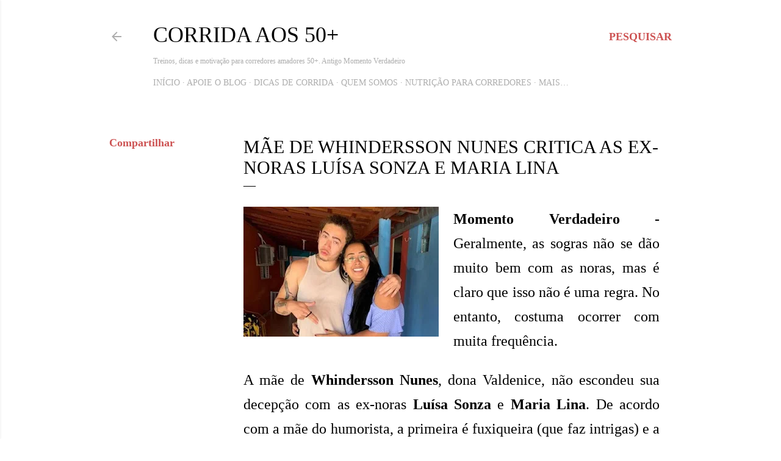

--- FILE ---
content_type: text/html; charset=UTF-8
request_url: https://www.momentoverdadeiro.com/2022/02/mae-de-whindersson-nunes-critica-ex-noras.html
body_size: 30046
content:
<!DOCTYPE html>
<html dir='ltr' lang='pt-BR' xmlns='http://www.w3.org/1999/xhtml' xmlns:b='http://www.google.com/2005/gml/b' xmlns:data='http://www.google.com/2005/gml/data' xmlns:expr='http://www.google.com/2005/gml/expr'>
<head>
<meta content='width=device-width, initial-scale=1' name='viewport'/>
<title>Mãe de Whindersson Nunes critica as ex-noras Luísa Sonza e Maria Lina</title>
<meta content='text/html; charset=UTF-8' http-equiv='Content-Type'/>
<!-- Chrome, Firefox OS and Opera -->
<meta content='#ffffff' name='theme-color'/>
<!-- Windows Phone -->
<meta content='#ffffff' name='msapplication-navbutton-color'/>
<meta content='blogger' name='generator'/>
<link href='https://www.momentoverdadeiro.com/favicon.ico' rel='icon' type='image/x-icon'/>
<link href='https://www.momentoverdadeiro.com/2022/02/mae-de-whindersson-nunes-critica-ex-noras.html' rel='canonical'/>
<link rel="alternate" type="application/atom+xml" title="Corrida aos 50+ - Atom" href="https://www.momentoverdadeiro.com/feeds/posts/default" />
<link rel="alternate" type="application/rss+xml" title="Corrida aos 50+ - RSS" href="https://www.momentoverdadeiro.com/feeds/posts/default?alt=rss" />
<link rel="service.post" type="application/atom+xml" title="Corrida aos 50+ - Atom" href="https://www.blogger.com/feeds/4755982402074493679/posts/default" />

<link rel="alternate" type="application/atom+xml" title="Corrida aos 50+ - Atom" href="https://www.momentoverdadeiro.com/feeds/2995733709731898280/comments/default" />
<!--Can't find substitution for tag [blog.ieCssRetrofitLinks]-->
<link href='https://blogger.googleusercontent.com/img/a/AVvXsEi4XVAKWcda06vWEppsdhUkNQbFFP_EiNW8rTYTabey9C0Fvw0MvUchuOcm71oNQW7h6I2IuHWe8duuBbR6xVyWWThydxhQcC27qhqvdZsZEZoXa7VSAmJUIlDXjaI-mtCmUhIRieaTwJCZmYG_wuOEN0eWuseaS-H63r9FhkvT9IJOw9agwVDg_s1T=s320' rel='image_src'/>
<meta content='https://www.momentoverdadeiro.com/2022/02/mae-de-whindersson-nunes-critica-ex-noras.html' property='og:url'/>
<meta content='Mãe de Whindersson Nunes critica as ex-noras Luísa Sonza e Maria Lina' property='og:title'/>
<meta content='Corrida de rua aos 50: saúde, motivação e vitalidade. Desafie-se hoje!' property='og:description'/>
<meta content='https://blogger.googleusercontent.com/img/a/AVvXsEi4XVAKWcda06vWEppsdhUkNQbFFP_EiNW8rTYTabey9C0Fvw0MvUchuOcm71oNQW7h6I2IuHWe8duuBbR6xVyWWThydxhQcC27qhqvdZsZEZoXa7VSAmJUIlDXjaI-mtCmUhIRieaTwJCZmYG_wuOEN0eWuseaS-H63r9FhkvT9IJOw9agwVDg_s1T=w1200-h630-p-k-no-nu' property='og:image'/>
<!-- INÍCIO: Metatags e Schema para "Corrida aos 50+" -->
<meta content='width=device-width, initial-scale=1' name='viewport'/>
<title>Mãe de Whindersson Nunes critica as ex-noras Luísa Sonza e Maria Lina</title>
<meta content='text/html; charset=UTF-8' http-equiv='Content-Type'/>
<!-- Chrome, Firefox OS and Opera -->
<meta content='#ffffff' name='theme-color'/>
<!-- Windows Phone -->
<meta content='#ffffff' name='msapplication-navbutton-color'/>
<meta content='blogger' name='generator'/>
<link href='https://www.momentoverdadeiro.com/favicon.ico' rel='icon' type='image/x-icon'/>
<link href='https://www.momentoverdadeiro.com/2022/02/mae-de-whindersson-nunes-critica-ex-noras.html' rel='canonical'/>
<link rel="alternate" type="application/atom+xml" title="Corrida aos 50+ - Atom" href="https://www.momentoverdadeiro.com/feeds/posts/default" />
<link rel="alternate" type="application/rss+xml" title="Corrida aos 50+ - RSS" href="https://www.momentoverdadeiro.com/feeds/posts/default?alt=rss" />
<link rel="service.post" type="application/atom+xml" title="Corrida aos 50+ - Atom" href="https://www.blogger.com/feeds/4755982402074493679/posts/default" />

<link rel="alternate" type="application/atom+xml" title="Corrida aos 50+ - Atom" href="https://www.momentoverdadeiro.com/feeds/2995733709731898280/comments/default" />
<!--Can't find substitution for tag [blog.ieCssRetrofitLinks]-->
<link href='https://blogger.googleusercontent.com/img/a/AVvXsEi4XVAKWcda06vWEppsdhUkNQbFFP_EiNW8rTYTabey9C0Fvw0MvUchuOcm71oNQW7h6I2IuHWe8duuBbR6xVyWWThydxhQcC27qhqvdZsZEZoXa7VSAmJUIlDXjaI-mtCmUhIRieaTwJCZmYG_wuOEN0eWuseaS-H63r9FhkvT9IJOw9agwVDg_s1T=s320' rel='image_src'/>
<meta content='https://www.momentoverdadeiro.com/2022/02/mae-de-whindersson-nunes-critica-ex-noras.html' property='og:url'/>
<meta content='Mãe de Whindersson Nunes critica as ex-noras Luísa Sonza e Maria Lina' property='og:title'/>
<meta content='Corrida de rua aos 50: saúde, motivação e vitalidade. Desafie-se hoje!' property='og:description'/>
<meta content='https://blogger.googleusercontent.com/img/a/AVvXsEi4XVAKWcda06vWEppsdhUkNQbFFP_EiNW8rTYTabey9C0Fvw0MvUchuOcm71oNQW7h6I2IuHWe8duuBbR6xVyWWThydxhQcC27qhqvdZsZEZoXa7VSAmJUIlDXjaI-mtCmUhIRieaTwJCZmYG_wuOEN0eWuseaS-H63r9FhkvT9IJOw9agwVDg_s1T=w1200-h630-p-k-no-nu' property='og:image'/>
<!-- Metatags dinâmicas para posts -->
<meta content='' property='og:title'/>
<meta content='' property='og:description'/>
<meta content='' property='og:url'/>
<meta content='' property='og:image'/>
<meta content='article' property='og:type'/>
<meta content='Corrida aos 50+' property='og:site_name'/>
<!-- Twitter Cards -->
<meta content='summary_large_image' name='twitter:card'/>
<meta content='' name='twitter:title'/>
<meta content='' name='twitter:description'/>
<meta content='' name='twitter:image'/>
<meta content='' name='twitter:url'/>
<!-- Descrição SEO -->
<meta content='' name='description'/>
<meta content='' name='keywords'/>
<meta content='Washington Luiz' name='author'/>
<meta content='index, follow' name='robots'/>
<!-- Schema para post individual -->
<script type='application/ld+json'><![CDATA[
  {
    "@context": "https://schema.org",
    "@type": "BlogPosting",
    "headline": "<data:post.title.escaped/>",
    "image": "<data:post.firstImageUrl/>",
    "url": "<data:post.url/>",
    "description": "<data:post.snippet.escaped/>",
    "author": {
      "@type": "Person",
      "name": "Washington Luiz"
    },
    "publisher": {
      "@type": "Organization",
      "name": "Corrida aos 50+",
      "logo": {
        "@type": "ImageObject",
        "url": "https://blogger.googleusercontent.com/img/b/R29vZ2xl/AVvXsEiqE7cRyKuBIc5k_o7sLCwZsfgDcXDuIBj5bqybIUGFgVwmQNZFO9O6o0hvVH-b5nibUwXJ7qGDoJlikL108_dXjrXLt1Sp3CxiPEEZHNFfc6d4Qah6sfn66wPS1ldZQD3oMcXslwbJYXcC2Qkj-Urr6dVLSjziMYBqJcYZmDOqX2oVNuyCwIAlqGIHeEE/s1024/logo-do-blog-corrida-aos-50+.png"
      }
    },
    "mainEntityOfPage": {
      "@type": "WebPage",
      "@id": "<data:post.url/>"
    }
  }
  ]]></script>
<!-- FIM: Metatags e Schema para "Corrida aos 50+" -->
<style type='text/css'>@font-face{font-family:'EB Garamond';font-style:normal;font-weight:400;font-display:swap;src:url(//fonts.gstatic.com/s/ebgaramond/v32/SlGDmQSNjdsmc35JDF1K5E55YMjF_7DPuGi-6_RkCY9_WamXgHlIbvw.woff2)format('woff2');unicode-range:U+0460-052F,U+1C80-1C8A,U+20B4,U+2DE0-2DFF,U+A640-A69F,U+FE2E-FE2F;}@font-face{font-family:'EB Garamond';font-style:normal;font-weight:400;font-display:swap;src:url(//fonts.gstatic.com/s/ebgaramond/v32/SlGDmQSNjdsmc35JDF1K5E55YMjF_7DPuGi-6_RkAI9_WamXgHlIbvw.woff2)format('woff2');unicode-range:U+0301,U+0400-045F,U+0490-0491,U+04B0-04B1,U+2116;}@font-face{font-family:'EB Garamond';font-style:normal;font-weight:400;font-display:swap;src:url(//fonts.gstatic.com/s/ebgaramond/v32/SlGDmQSNjdsmc35JDF1K5E55YMjF_7DPuGi-6_RkCI9_WamXgHlIbvw.woff2)format('woff2');unicode-range:U+1F00-1FFF;}@font-face{font-family:'EB Garamond';font-style:normal;font-weight:400;font-display:swap;src:url(//fonts.gstatic.com/s/ebgaramond/v32/SlGDmQSNjdsmc35JDF1K5E55YMjF_7DPuGi-6_RkB49_WamXgHlIbvw.woff2)format('woff2');unicode-range:U+0370-0377,U+037A-037F,U+0384-038A,U+038C,U+038E-03A1,U+03A3-03FF;}@font-face{font-family:'EB Garamond';font-style:normal;font-weight:400;font-display:swap;src:url(//fonts.gstatic.com/s/ebgaramond/v32/SlGDmQSNjdsmc35JDF1K5E55YMjF_7DPuGi-6_RkC49_WamXgHlIbvw.woff2)format('woff2');unicode-range:U+0102-0103,U+0110-0111,U+0128-0129,U+0168-0169,U+01A0-01A1,U+01AF-01B0,U+0300-0301,U+0303-0304,U+0308-0309,U+0323,U+0329,U+1EA0-1EF9,U+20AB;}@font-face{font-family:'EB Garamond';font-style:normal;font-weight:400;font-display:swap;src:url(//fonts.gstatic.com/s/ebgaramond/v32/SlGDmQSNjdsmc35JDF1K5E55YMjF_7DPuGi-6_RkCo9_WamXgHlIbvw.woff2)format('woff2');unicode-range:U+0100-02BA,U+02BD-02C5,U+02C7-02CC,U+02CE-02D7,U+02DD-02FF,U+0304,U+0308,U+0329,U+1D00-1DBF,U+1E00-1E9F,U+1EF2-1EFF,U+2020,U+20A0-20AB,U+20AD-20C0,U+2113,U+2C60-2C7F,U+A720-A7FF;}@font-face{font-family:'EB Garamond';font-style:normal;font-weight:400;font-display:swap;src:url(//fonts.gstatic.com/s/ebgaramond/v32/SlGDmQSNjdsmc35JDF1K5E55YMjF_7DPuGi-6_RkBI9_WamXgHlI.woff2)format('woff2');unicode-range:U+0000-00FF,U+0131,U+0152-0153,U+02BB-02BC,U+02C6,U+02DA,U+02DC,U+0304,U+0308,U+0329,U+2000-206F,U+20AC,U+2122,U+2191,U+2193,U+2212,U+2215,U+FEFF,U+FFFD;}@font-face{font-family:'Lato';font-style:normal;font-weight:300;font-display:swap;src:url(//fonts.gstatic.com/s/lato/v25/S6u9w4BMUTPHh7USSwaPGQ3q5d0N7w.woff2)format('woff2');unicode-range:U+0100-02BA,U+02BD-02C5,U+02C7-02CC,U+02CE-02D7,U+02DD-02FF,U+0304,U+0308,U+0329,U+1D00-1DBF,U+1E00-1E9F,U+1EF2-1EFF,U+2020,U+20A0-20AB,U+20AD-20C0,U+2113,U+2C60-2C7F,U+A720-A7FF;}@font-face{font-family:'Lato';font-style:normal;font-weight:300;font-display:swap;src:url(//fonts.gstatic.com/s/lato/v25/S6u9w4BMUTPHh7USSwiPGQ3q5d0.woff2)format('woff2');unicode-range:U+0000-00FF,U+0131,U+0152-0153,U+02BB-02BC,U+02C6,U+02DA,U+02DC,U+0304,U+0308,U+0329,U+2000-206F,U+20AC,U+2122,U+2191,U+2193,U+2212,U+2215,U+FEFF,U+FFFD;}@font-face{font-family:'Lato';font-style:normal;font-weight:400;font-display:swap;src:url(//fonts.gstatic.com/s/lato/v25/S6uyw4BMUTPHjxAwXiWtFCfQ7A.woff2)format('woff2');unicode-range:U+0100-02BA,U+02BD-02C5,U+02C7-02CC,U+02CE-02D7,U+02DD-02FF,U+0304,U+0308,U+0329,U+1D00-1DBF,U+1E00-1E9F,U+1EF2-1EFF,U+2020,U+20A0-20AB,U+20AD-20C0,U+2113,U+2C60-2C7F,U+A720-A7FF;}@font-face{font-family:'Lato';font-style:normal;font-weight:400;font-display:swap;src:url(//fonts.gstatic.com/s/lato/v25/S6uyw4BMUTPHjx4wXiWtFCc.woff2)format('woff2');unicode-range:U+0000-00FF,U+0131,U+0152-0153,U+02BB-02BC,U+02C6,U+02DA,U+02DC,U+0304,U+0308,U+0329,U+2000-206F,U+20AC,U+2122,U+2191,U+2193,U+2212,U+2215,U+FEFF,U+FFFD;}@font-face{font-family:'Lato';font-style:normal;font-weight:700;font-display:swap;src:url(//fonts.gstatic.com/s/lato/v25/S6u9w4BMUTPHh6UVSwaPGQ3q5d0N7w.woff2)format('woff2');unicode-range:U+0100-02BA,U+02BD-02C5,U+02C7-02CC,U+02CE-02D7,U+02DD-02FF,U+0304,U+0308,U+0329,U+1D00-1DBF,U+1E00-1E9F,U+1EF2-1EFF,U+2020,U+20A0-20AB,U+20AD-20C0,U+2113,U+2C60-2C7F,U+A720-A7FF;}@font-face{font-family:'Lato';font-style:normal;font-weight:700;font-display:swap;src:url(//fonts.gstatic.com/s/lato/v25/S6u9w4BMUTPHh6UVSwiPGQ3q5d0.woff2)format('woff2');unicode-range:U+0000-00FF,U+0131,U+0152-0153,U+02BB-02BC,U+02C6,U+02DA,U+02DC,U+0304,U+0308,U+0329,U+2000-206F,U+20AC,U+2122,U+2191,U+2193,U+2212,U+2215,U+FEFF,U+FFFD;}@font-face{font-family:'Lora';font-style:normal;font-weight:400;font-display:swap;src:url(//fonts.gstatic.com/s/lora/v37/0QI6MX1D_JOuGQbT0gvTJPa787weuxJMkq18ndeYxZ2JTg.woff2)format('woff2');unicode-range:U+0460-052F,U+1C80-1C8A,U+20B4,U+2DE0-2DFF,U+A640-A69F,U+FE2E-FE2F;}@font-face{font-family:'Lora';font-style:normal;font-weight:400;font-display:swap;src:url(//fonts.gstatic.com/s/lora/v37/0QI6MX1D_JOuGQbT0gvTJPa787weuxJFkq18ndeYxZ2JTg.woff2)format('woff2');unicode-range:U+0301,U+0400-045F,U+0490-0491,U+04B0-04B1,U+2116;}@font-face{font-family:'Lora';font-style:normal;font-weight:400;font-display:swap;src:url(//fonts.gstatic.com/s/lora/v37/0QI6MX1D_JOuGQbT0gvTJPa787weuxI9kq18ndeYxZ2JTg.woff2)format('woff2');unicode-range:U+0302-0303,U+0305,U+0307-0308,U+0310,U+0312,U+0315,U+031A,U+0326-0327,U+032C,U+032F-0330,U+0332-0333,U+0338,U+033A,U+0346,U+034D,U+0391-03A1,U+03A3-03A9,U+03B1-03C9,U+03D1,U+03D5-03D6,U+03F0-03F1,U+03F4-03F5,U+2016-2017,U+2034-2038,U+203C,U+2040,U+2043,U+2047,U+2050,U+2057,U+205F,U+2070-2071,U+2074-208E,U+2090-209C,U+20D0-20DC,U+20E1,U+20E5-20EF,U+2100-2112,U+2114-2115,U+2117-2121,U+2123-214F,U+2190,U+2192,U+2194-21AE,U+21B0-21E5,U+21F1-21F2,U+21F4-2211,U+2213-2214,U+2216-22FF,U+2308-230B,U+2310,U+2319,U+231C-2321,U+2336-237A,U+237C,U+2395,U+239B-23B7,U+23D0,U+23DC-23E1,U+2474-2475,U+25AF,U+25B3,U+25B7,U+25BD,U+25C1,U+25CA,U+25CC,U+25FB,U+266D-266F,U+27C0-27FF,U+2900-2AFF,U+2B0E-2B11,U+2B30-2B4C,U+2BFE,U+3030,U+FF5B,U+FF5D,U+1D400-1D7FF,U+1EE00-1EEFF;}@font-face{font-family:'Lora';font-style:normal;font-weight:400;font-display:swap;src:url(//fonts.gstatic.com/s/lora/v37/0QI6MX1D_JOuGQbT0gvTJPa787weuxIvkq18ndeYxZ2JTg.woff2)format('woff2');unicode-range:U+0001-000C,U+000E-001F,U+007F-009F,U+20DD-20E0,U+20E2-20E4,U+2150-218F,U+2190,U+2192,U+2194-2199,U+21AF,U+21E6-21F0,U+21F3,U+2218-2219,U+2299,U+22C4-22C6,U+2300-243F,U+2440-244A,U+2460-24FF,U+25A0-27BF,U+2800-28FF,U+2921-2922,U+2981,U+29BF,U+29EB,U+2B00-2BFF,U+4DC0-4DFF,U+FFF9-FFFB,U+10140-1018E,U+10190-1019C,U+101A0,U+101D0-101FD,U+102E0-102FB,U+10E60-10E7E,U+1D2C0-1D2D3,U+1D2E0-1D37F,U+1F000-1F0FF,U+1F100-1F1AD,U+1F1E6-1F1FF,U+1F30D-1F30F,U+1F315,U+1F31C,U+1F31E,U+1F320-1F32C,U+1F336,U+1F378,U+1F37D,U+1F382,U+1F393-1F39F,U+1F3A7-1F3A8,U+1F3AC-1F3AF,U+1F3C2,U+1F3C4-1F3C6,U+1F3CA-1F3CE,U+1F3D4-1F3E0,U+1F3ED,U+1F3F1-1F3F3,U+1F3F5-1F3F7,U+1F408,U+1F415,U+1F41F,U+1F426,U+1F43F,U+1F441-1F442,U+1F444,U+1F446-1F449,U+1F44C-1F44E,U+1F453,U+1F46A,U+1F47D,U+1F4A3,U+1F4B0,U+1F4B3,U+1F4B9,U+1F4BB,U+1F4BF,U+1F4C8-1F4CB,U+1F4D6,U+1F4DA,U+1F4DF,U+1F4E3-1F4E6,U+1F4EA-1F4ED,U+1F4F7,U+1F4F9-1F4FB,U+1F4FD-1F4FE,U+1F503,U+1F507-1F50B,U+1F50D,U+1F512-1F513,U+1F53E-1F54A,U+1F54F-1F5FA,U+1F610,U+1F650-1F67F,U+1F687,U+1F68D,U+1F691,U+1F694,U+1F698,U+1F6AD,U+1F6B2,U+1F6B9-1F6BA,U+1F6BC,U+1F6C6-1F6CF,U+1F6D3-1F6D7,U+1F6E0-1F6EA,U+1F6F0-1F6F3,U+1F6F7-1F6FC,U+1F700-1F7FF,U+1F800-1F80B,U+1F810-1F847,U+1F850-1F859,U+1F860-1F887,U+1F890-1F8AD,U+1F8B0-1F8BB,U+1F8C0-1F8C1,U+1F900-1F90B,U+1F93B,U+1F946,U+1F984,U+1F996,U+1F9E9,U+1FA00-1FA6F,U+1FA70-1FA7C,U+1FA80-1FA89,U+1FA8F-1FAC6,U+1FACE-1FADC,U+1FADF-1FAE9,U+1FAF0-1FAF8,U+1FB00-1FBFF;}@font-face{font-family:'Lora';font-style:normal;font-weight:400;font-display:swap;src:url(//fonts.gstatic.com/s/lora/v37/0QI6MX1D_JOuGQbT0gvTJPa787weuxJOkq18ndeYxZ2JTg.woff2)format('woff2');unicode-range:U+0102-0103,U+0110-0111,U+0128-0129,U+0168-0169,U+01A0-01A1,U+01AF-01B0,U+0300-0301,U+0303-0304,U+0308-0309,U+0323,U+0329,U+1EA0-1EF9,U+20AB;}@font-face{font-family:'Lora';font-style:normal;font-weight:400;font-display:swap;src:url(//fonts.gstatic.com/s/lora/v37/0QI6MX1D_JOuGQbT0gvTJPa787weuxJPkq18ndeYxZ2JTg.woff2)format('woff2');unicode-range:U+0100-02BA,U+02BD-02C5,U+02C7-02CC,U+02CE-02D7,U+02DD-02FF,U+0304,U+0308,U+0329,U+1D00-1DBF,U+1E00-1E9F,U+1EF2-1EFF,U+2020,U+20A0-20AB,U+20AD-20C0,U+2113,U+2C60-2C7F,U+A720-A7FF;}@font-face{font-family:'Lora';font-style:normal;font-weight:400;font-display:swap;src:url(//fonts.gstatic.com/s/lora/v37/0QI6MX1D_JOuGQbT0gvTJPa787weuxJBkq18ndeYxZ0.woff2)format('woff2');unicode-range:U+0000-00FF,U+0131,U+0152-0153,U+02BB-02BC,U+02C6,U+02DA,U+02DC,U+0304,U+0308,U+0329,U+2000-206F,U+20AC,U+2122,U+2191,U+2193,U+2212,U+2215,U+FEFF,U+FFFD;}@font-face{font-family:'Montserrat';font-style:normal;font-weight:400;font-display:swap;src:url(//fonts.gstatic.com/s/montserrat/v31/JTUSjIg1_i6t8kCHKm459WRhyyTh89ZNpQ.woff2)format('woff2');unicode-range:U+0460-052F,U+1C80-1C8A,U+20B4,U+2DE0-2DFF,U+A640-A69F,U+FE2E-FE2F;}@font-face{font-family:'Montserrat';font-style:normal;font-weight:400;font-display:swap;src:url(//fonts.gstatic.com/s/montserrat/v31/JTUSjIg1_i6t8kCHKm459W1hyyTh89ZNpQ.woff2)format('woff2');unicode-range:U+0301,U+0400-045F,U+0490-0491,U+04B0-04B1,U+2116;}@font-face{font-family:'Montserrat';font-style:normal;font-weight:400;font-display:swap;src:url(//fonts.gstatic.com/s/montserrat/v31/JTUSjIg1_i6t8kCHKm459WZhyyTh89ZNpQ.woff2)format('woff2');unicode-range:U+0102-0103,U+0110-0111,U+0128-0129,U+0168-0169,U+01A0-01A1,U+01AF-01B0,U+0300-0301,U+0303-0304,U+0308-0309,U+0323,U+0329,U+1EA0-1EF9,U+20AB;}@font-face{font-family:'Montserrat';font-style:normal;font-weight:400;font-display:swap;src:url(//fonts.gstatic.com/s/montserrat/v31/JTUSjIg1_i6t8kCHKm459WdhyyTh89ZNpQ.woff2)format('woff2');unicode-range:U+0100-02BA,U+02BD-02C5,U+02C7-02CC,U+02CE-02D7,U+02DD-02FF,U+0304,U+0308,U+0329,U+1D00-1DBF,U+1E00-1E9F,U+1EF2-1EFF,U+2020,U+20A0-20AB,U+20AD-20C0,U+2113,U+2C60-2C7F,U+A720-A7FF;}@font-face{font-family:'Montserrat';font-style:normal;font-weight:400;font-display:swap;src:url(//fonts.gstatic.com/s/montserrat/v31/JTUSjIg1_i6t8kCHKm459WlhyyTh89Y.woff2)format('woff2');unicode-range:U+0000-00FF,U+0131,U+0152-0153,U+02BB-02BC,U+02C6,U+02DA,U+02DC,U+0304,U+0308,U+0329,U+2000-206F,U+20AC,U+2122,U+2191,U+2193,U+2212,U+2215,U+FEFF,U+FFFD;}@font-face{font-family:'Montserrat';font-style:normal;font-weight:700;font-display:swap;src:url(//fonts.gstatic.com/s/montserrat/v31/JTUSjIg1_i6t8kCHKm459WRhyyTh89ZNpQ.woff2)format('woff2');unicode-range:U+0460-052F,U+1C80-1C8A,U+20B4,U+2DE0-2DFF,U+A640-A69F,U+FE2E-FE2F;}@font-face{font-family:'Montserrat';font-style:normal;font-weight:700;font-display:swap;src:url(//fonts.gstatic.com/s/montserrat/v31/JTUSjIg1_i6t8kCHKm459W1hyyTh89ZNpQ.woff2)format('woff2');unicode-range:U+0301,U+0400-045F,U+0490-0491,U+04B0-04B1,U+2116;}@font-face{font-family:'Montserrat';font-style:normal;font-weight:700;font-display:swap;src:url(//fonts.gstatic.com/s/montserrat/v31/JTUSjIg1_i6t8kCHKm459WZhyyTh89ZNpQ.woff2)format('woff2');unicode-range:U+0102-0103,U+0110-0111,U+0128-0129,U+0168-0169,U+01A0-01A1,U+01AF-01B0,U+0300-0301,U+0303-0304,U+0308-0309,U+0323,U+0329,U+1EA0-1EF9,U+20AB;}@font-face{font-family:'Montserrat';font-style:normal;font-weight:700;font-display:swap;src:url(//fonts.gstatic.com/s/montserrat/v31/JTUSjIg1_i6t8kCHKm459WdhyyTh89ZNpQ.woff2)format('woff2');unicode-range:U+0100-02BA,U+02BD-02C5,U+02C7-02CC,U+02CE-02D7,U+02DD-02FF,U+0304,U+0308,U+0329,U+1D00-1DBF,U+1E00-1E9F,U+1EF2-1EFF,U+2020,U+20A0-20AB,U+20AD-20C0,U+2113,U+2C60-2C7F,U+A720-A7FF;}@font-face{font-family:'Montserrat';font-style:normal;font-weight:700;font-display:swap;src:url(//fonts.gstatic.com/s/montserrat/v31/JTUSjIg1_i6t8kCHKm459WlhyyTh89Y.woff2)format('woff2');unicode-range:U+0000-00FF,U+0131,U+0152-0153,U+02BB-02BC,U+02C6,U+02DA,U+02DC,U+0304,U+0308,U+0329,U+2000-206F,U+20AC,U+2122,U+2191,U+2193,U+2212,U+2215,U+FEFF,U+FFFD;}</style>
<style id='page-skin-1' type='text/css'><!--
/*! normalize.css v3.0.1 | MIT License | git.io/normalize */html{font-family:sans-serif;-ms-text-size-adjust:100%;-webkit-text-size-adjust:100%}body{margin:0}article,aside,details,figcaption,figure,footer,header,hgroup,main,nav,section,summary{display:block}audio,canvas,progress,video{display:inline-block;vertical-align:baseline}audio:not([controls]){display:none;height:0}[hidden],template{display:none}a{background:transparent}a:active,a:hover{outline:0}abbr[title]{border-bottom:1px dotted}b,strong{font-weight:bold}dfn{font-style:italic}h1{font-size:2em;margin:.67em 0}mark{background:#ff0;color:#000}small{font-size:80%}sub,sup{font-size:75%;line-height:0;position:relative;vertical-align:baseline}sup{top:-0.5em}sub{bottom:-0.25em}img{border:0}svg:not(:root){overflow:hidden}figure{margin:1em 40px}hr{-moz-box-sizing:content-box;box-sizing:content-box;height:0}pre{overflow:auto}code,kbd,pre,samp{font-family:monospace,monospace;font-size:1em}button,input,optgroup,select,textarea{color:inherit;font:inherit;margin:0}button{overflow:visible}button,select{text-transform:none}button,html input[type="button"],input[type="reset"],input[type="submit"]{-webkit-appearance:button;cursor:pointer}button[disabled],html input[disabled]{cursor:default}button::-moz-focus-inner,input::-moz-focus-inner{border:0;padding:0}input{line-height:normal}input[type="checkbox"],input[type="radio"]{box-sizing:border-box;padding:0}input[type="number"]::-webkit-inner-spin-button,input[type="number"]::-webkit-outer-spin-button{height:auto}input[type="search"]{-webkit-appearance:textfield;-moz-box-sizing:content-box;-webkit-box-sizing:content-box;box-sizing:content-box}input[type="search"]::-webkit-search-cancel-button,input[type="search"]::-webkit-search-decoration{-webkit-appearance:none}fieldset{border:1px solid #c0c0c0;margin:0 2px;padding:.35em .625em .75em}legend{border:0;padding:0}textarea{overflow:auto}optgroup{font-weight:bold}table{border-collapse:collapse;border-spacing:0}td,th{padding:0}
/*!************************************************
* Blogger Template Style
* Name: Soho
**************************************************/
body{
overflow-wrap:break-word;
word-break:break-word;
word-wrap:break-word
}
.hidden{
display:none
}
.invisible{
visibility:hidden
}
.container::after,.float-container::after{
clear:both;
content:"";
display:table
}
.clearboth{
clear:both
}
#comments .comment .comment-actions,.subscribe-popup .FollowByEmail .follow-by-email-submit{
background:0 0;
border:0;
box-shadow:none;
color:#cd5353;
cursor:pointer;
font-size:14px;
font-weight:700;
outline:0;
text-decoration:none;
text-transform:uppercase;
width:auto
}
.dim-overlay{
background-color:rgba(0,0,0,.54);
height:100vh;
left:0;
position:fixed;
top:0;
width:100%
}
#sharing-dim-overlay{
background-color:transparent
}
input::-ms-clear{
display:none
}
.blogger-logo,.svg-icon-24.blogger-logo{
fill:#ff9800;
opacity:1
}
.loading-spinner-large{
-webkit-animation:mspin-rotate 1.568s infinite linear;
animation:mspin-rotate 1.568s infinite linear;
height:48px;
overflow:hidden;
position:absolute;
width:48px;
z-index:200
}
.loading-spinner-large>div{
-webkit-animation:mspin-revrot 5332ms infinite steps(4);
animation:mspin-revrot 5332ms infinite steps(4)
}
.loading-spinner-large>div>div{
-webkit-animation:mspin-singlecolor-large-film 1333ms infinite steps(81);
animation:mspin-singlecolor-large-film 1333ms infinite steps(81);
background-size:100%;
height:48px;
width:3888px
}
.mspin-black-large>div>div,.mspin-grey_54-large>div>div{
background-image:url(https://www.blogblog.com/indie/mspin_black_large.svg)
}
.mspin-white-large>div>div{
background-image:url(https://www.blogblog.com/indie/mspin_white_large.svg)
}
.mspin-grey_54-large{
opacity:.54
}
@-webkit-keyframes mspin-singlecolor-large-film{
from{
-webkit-transform:translateX(0);
transform:translateX(0)
}
to{
-webkit-transform:translateX(-3888px);
transform:translateX(-3888px)
}
}
@keyframes mspin-singlecolor-large-film{
from{
-webkit-transform:translateX(0);
transform:translateX(0)
}
to{
-webkit-transform:translateX(-3888px);
transform:translateX(-3888px)
}
}
@-webkit-keyframes mspin-rotate{
from{
-webkit-transform:rotate(0);
transform:rotate(0)
}
to{
-webkit-transform:rotate(360deg);
transform:rotate(360deg)
}
}
@keyframes mspin-rotate{
from{
-webkit-transform:rotate(0);
transform:rotate(0)
}
to{
-webkit-transform:rotate(360deg);
transform:rotate(360deg)
}
}
@-webkit-keyframes mspin-revrot{
from{
-webkit-transform:rotate(0);
transform:rotate(0)
}
to{
-webkit-transform:rotate(-360deg);
transform:rotate(-360deg)
}
}
@keyframes mspin-revrot{
from{
-webkit-transform:rotate(0);
transform:rotate(0)
}
to{
-webkit-transform:rotate(-360deg);
transform:rotate(-360deg)
}
}
.skip-navigation{
background-color:#fff;
box-sizing:border-box;
color:#000;
display:block;
height:0;
left:0;
line-height:50px;
overflow:hidden;
padding-top:0;
position:fixed;
text-align:center;
top:0;
-webkit-transition:box-shadow .3s,height .3s,padding-top .3s;
transition:box-shadow .3s,height .3s,padding-top .3s;
width:100%;
z-index:900
}
.skip-navigation:focus{
box-shadow:0 4px 5px 0 rgba(0,0,0,.14),0 1px 10px 0 rgba(0,0,0,.12),0 2px 4px -1px rgba(0,0,0,.2);
height:50px
}
#main{
outline:0
}
.main-heading{
position:absolute;
clip:rect(1px,1px,1px,1px);
padding:0;
border:0;
height:1px;
width:1px;
overflow:hidden
}
.Attribution{
margin-top:1em;
text-align:center
}
.Attribution .blogger img,.Attribution .blogger svg{
vertical-align:bottom
}
.Attribution .blogger img{
margin-right:.5em
}
.Attribution div{
line-height:24px;
margin-top:.5em
}
.Attribution .copyright,.Attribution .image-attribution{
font-size:.7em;
margin-top:1.5em
}
.BLOG_mobile_video_class{
display:none
}
.bg-photo{
background-attachment:scroll!important
}
body .CSS_LIGHTBOX{
z-index:900
}
.extendable .show-less,.extendable .show-more{
border-color:#cd5353;
color:#cd5353;
margin-top:8px
}
.extendable .show-less.hidden,.extendable .show-more.hidden{
display:none
}
.inline-ad{
display:none;
max-width:100%;
overflow:hidden
}
.adsbygoogle{
display:block
}
#cookieChoiceInfo{
bottom:0;
top:auto
}
iframe.b-hbp-video{
border:0
}
.post-body img{
max-width:100%
}
.post-body iframe{
max-width:100%
}
.post-body a[imageanchor="1"]{
display:inline-block
}
.byline{
margin-right:1em
}
.byline:last-child{
margin-right:0
}
.link-copied-dialog{
max-width:520px;
outline:0
}
.link-copied-dialog .modal-dialog-buttons{
margin-top:8px
}
.link-copied-dialog .goog-buttonset-default{
background:0 0;
border:0
}
.link-copied-dialog .goog-buttonset-default:focus{
outline:0
}
.paging-control-container{
margin-bottom:16px
}
.paging-control-container .paging-control{
display:inline-block
}
.paging-control-container .comment-range-text::after,.paging-control-container .paging-control{
color:#cd5353
}
.paging-control-container .comment-range-text,.paging-control-container .paging-control{
margin-right:8px
}
.paging-control-container .comment-range-text::after,.paging-control-container .paging-control::after{
content:"\b7";
cursor:default;
padding-left:8px;
pointer-events:none
}
.paging-control-container .comment-range-text:last-child::after,.paging-control-container .paging-control:last-child::after{
content:none
}
.byline.reactions iframe{
height:20px
}
.b-notification{
color:#000;
background-color:#fff;
border-bottom:solid 1px #000;
box-sizing:border-box;
padding:16px 32px;
text-align:center
}
.b-notification.visible{
-webkit-transition:margin-top .3s cubic-bezier(.4,0,.2,1);
transition:margin-top .3s cubic-bezier(.4,0,.2,1)
}
.b-notification.invisible{
position:absolute
}
.b-notification-close{
position:absolute;
right:8px;
top:8px
}
.no-posts-message{
line-height:40px;
text-align:center
}
@media screen and (max-width:1162px){
body.item-view .post-body a[imageanchor="1"][style*="float: left;"],body.item-view .post-body a[imageanchor="1"][style*="float: right;"]{
float:none!important;
clear:none!important
}
body.item-view .post-body a[imageanchor="1"] img{
display:block;
height:auto;
margin:0 auto
}
body.item-view .post-body>.separator:first-child>a[imageanchor="1"]:first-child{
margin-top:20px
}
.post-body a[imageanchor]{
display:block
}
body.item-view .post-body a[imageanchor="1"]{
margin-left:0!important;
margin-right:0!important
}
body.item-view .post-body a[imageanchor="1"]+a[imageanchor="1"]{
margin-top:16px
}
}
.item-control{
display:none
}
#comments{
border-top:1px dashed rgba(0,0,0,.54);
margin-top:20px;
padding:20px
}
#comments .comment-thread ol{
margin:0;
padding-left:0;
padding-left:0
}
#comments .comment .comment-replybox-single,#comments .comment-thread .comment-replies{
margin-left:60px
}
#comments .comment-thread .thread-count{
display:none
}
#comments .comment{
list-style-type:none;
padding:0 0 30px;
position:relative
}
#comments .comment .comment{
padding-bottom:8px
}
.comment .avatar-image-container{
position:absolute
}
.comment .avatar-image-container img{
border-radius:50%
}
.avatar-image-container svg,.comment .avatar-image-container .avatar-icon{
border-radius:50%;
border:solid 1px #000000;
box-sizing:border-box;
fill:#000000;
height:35px;
margin:0;
padding:7px;
width:35px
}
.comment .comment-block{
margin-top:10px;
margin-left:60px;
padding-bottom:0
}
#comments .comment-author-header-wrapper{
margin-left:40px
}
#comments .comment .thread-expanded .comment-block{
padding-bottom:20px
}
#comments .comment .comment-header .user,#comments .comment .comment-header .user a{
color:#000000;
font-style:normal;
font-weight:700
}
#comments .comment .comment-actions{
bottom:0;
margin-bottom:15px;
position:absolute
}
#comments .comment .comment-actions>*{
margin-right:8px
}
#comments .comment .comment-header .datetime{
bottom:0;
color:rgba(103,103,103,0.537);
display:inline-block;
font-size:13px;
font-style:italic;
margin-left:8px
}
#comments .comment .comment-footer .comment-timestamp a,#comments .comment .comment-header .datetime a{
color:rgba(103,103,103,0.537)
}
#comments .comment .comment-content,.comment .comment-body{
margin-top:12px;
word-break:break-word
}
.comment-body{
margin-bottom:12px
}
#comments.embed[data-num-comments="0"]{
border:0;
margin-top:0;
padding-top:0
}
#comments.embed[data-num-comments="0"] #comment-post-message,#comments.embed[data-num-comments="0"] div.comment-form>p,#comments.embed[data-num-comments="0"] p.comment-footer{
display:none
}
#comment-editor-src{
display:none
}
.comments .comments-content .loadmore.loaded{
max-height:0;
opacity:0;
overflow:hidden
}
.extendable .remaining-items{
height:0;
overflow:hidden;
-webkit-transition:height .3s cubic-bezier(.4,0,.2,1);
transition:height .3s cubic-bezier(.4,0,.2,1)
}
.extendable .remaining-items.expanded{
height:auto
}
.svg-icon-24,.svg-icon-24-button{
cursor:pointer;
height:24px;
width:24px;
min-width:24px
}
.touch-icon{
margin:-12px;
padding:12px
}
.touch-icon:active,.touch-icon:focus{
background-color:rgba(153,153,153,.4);
border-radius:50%
}
svg:not(:root).touch-icon{
overflow:visible
}
html[dir=rtl] .rtl-reversible-icon{
-webkit-transform:scaleX(-1);
-ms-transform:scaleX(-1);
transform:scaleX(-1)
}
.svg-icon-24-button,.touch-icon-button{
background:0 0;
border:0;
margin:0;
outline:0;
padding:0
}
.touch-icon-button .touch-icon:active,.touch-icon-button .touch-icon:focus{
background-color:transparent
}
.touch-icon-button:active .touch-icon,.touch-icon-button:focus .touch-icon{
background-color:rgba(153,153,153,.4);
border-radius:50%
}
.Profile .default-avatar-wrapper .avatar-icon{
border-radius:50%;
border:solid 1px #000000;
box-sizing:border-box;
fill:#000000;
margin:0
}
.Profile .individual .default-avatar-wrapper .avatar-icon{
padding:25px
}
.Profile .individual .avatar-icon,.Profile .individual .profile-img{
height:120px;
width:120px
}
.Profile .team .default-avatar-wrapper .avatar-icon{
padding:8px
}
.Profile .team .avatar-icon,.Profile .team .default-avatar-wrapper,.Profile .team .profile-img{
height:40px;
width:40px
}
.snippet-container{
margin:0;
position:relative;
overflow:hidden
}
.snippet-fade{
bottom:0;
box-sizing:border-box;
position:absolute;
width:96px
}
.snippet-fade{
right:0
}
.snippet-fade:after{
content:"\2026"
}
.snippet-fade:after{
float:right
}
.centered-top-container.sticky{
left:0;
position:fixed;
right:0;
top:0;
width:auto;
z-index:50;
-webkit-transition-property:opacity,-webkit-transform;
transition-property:opacity,-webkit-transform;
transition-property:transform,opacity;
transition-property:transform,opacity,-webkit-transform;
-webkit-transition-duration:.2s;
transition-duration:.2s;
-webkit-transition-timing-function:cubic-bezier(.4,0,.2,1);
transition-timing-function:cubic-bezier(.4,0,.2,1)
}
.centered-top-placeholder{
display:none
}
.collapsed-header .centered-top-placeholder{
display:block
}
.centered-top-container .Header .replaced h1,.centered-top-placeholder .Header .replaced h1{
display:none
}
.centered-top-container.sticky .Header .replaced h1{
display:block
}
.centered-top-container.sticky .Header .header-widget{
background:0 0
}
.centered-top-container.sticky .Header .header-image-wrapper{
display:none
}
.centered-top-container img,.centered-top-placeholder img{
max-width:100%
}
.collapsible{
-webkit-transition:height .3s cubic-bezier(.4,0,.2,1);
transition:height .3s cubic-bezier(.4,0,.2,1)
}
.collapsible,.collapsible>summary{
display:block;
overflow:hidden
}
.collapsible>:not(summary){
display:none
}
.collapsible[open]>:not(summary){
display:block
}
.collapsible:focus,.collapsible>summary:focus{
outline:0
}
.collapsible>summary{
cursor:pointer;
display:block;
padding:0
}
.collapsible:focus>summary,.collapsible>summary:focus{
background-color:transparent
}
.collapsible>summary::-webkit-details-marker{
display:none
}
.collapsible-title{
-webkit-box-align:center;
-webkit-align-items:center;
-ms-flex-align:center;
align-items:center;
display:-webkit-box;
display:-webkit-flex;
display:-ms-flexbox;
display:flex
}
.collapsible-title .title{
-webkit-box-flex:1;
-webkit-flex:1 1 auto;
-ms-flex:1 1 auto;
flex:1 1 auto;
-webkit-box-ordinal-group:1;
-webkit-order:0;
-ms-flex-order:0;
order:0;
overflow:hidden;
text-overflow:ellipsis;
white-space:nowrap
}
.collapsible-title .chevron-down,.collapsible[open] .collapsible-title .chevron-up{
display:block
}
.collapsible-title .chevron-up,.collapsible[open] .collapsible-title .chevron-down{
display:none
}
.flat-button{
cursor:pointer;
display:inline-block;
font-weight:700;
text-transform:uppercase;
border-radius:2px;
padding:8px;
margin:-8px
}
.flat-icon-button{
background:0 0;
border:0;
margin:0;
outline:0;
padding:0;
margin:-12px;
padding:12px;
cursor:pointer;
box-sizing:content-box;
display:inline-block;
line-height:0
}
.flat-icon-button,.flat-icon-button .splash-wrapper{
border-radius:50%
}
.flat-icon-button .splash.animate{
-webkit-animation-duration:.3s;
animation-duration:.3s
}
.overflowable-container{
max-height:28px;
overflow:hidden;
position:relative
}
.overflow-button{
cursor:pointer
}
#overflowable-dim-overlay{
background:0 0
}
.overflow-popup{
box-shadow:0 2px 2px 0 rgba(0,0,0,.14),0 3px 1px -2px rgba(0,0,0,.2),0 1px 5px 0 rgba(0,0,0,.12);
background-color:#ffffff;
left:0;
max-width:calc(100% - 32px);
position:absolute;
top:0;
visibility:hidden;
z-index:101
}
.overflow-popup ul{
list-style:none
}
.overflow-popup .tabs li,.overflow-popup li{
display:block;
height:auto
}
.overflow-popup .tabs li{
padding-left:0;
padding-right:0
}
.overflow-button.hidden,.overflow-popup .tabs li.hidden,.overflow-popup li.hidden{
display:none
}
.search{
display:-webkit-box;
display:-webkit-flex;
display:-ms-flexbox;
display:flex;
line-height:24px;
width:24px
}
.search.focused{
width:100%
}
.search.focused .section{
width:100%
}
.search form{
z-index:101
}
.search h3{
display:none
}
.search form{
display:-webkit-box;
display:-webkit-flex;
display:-ms-flexbox;
display:flex;
-webkit-box-flex:1;
-webkit-flex:1 0 0;
-ms-flex:1 0 0px;
flex:1 0 0;
border-bottom:solid 1px transparent;
padding-bottom:8px
}
.search form>*{
display:none
}
.search.focused form>*{
display:block
}
.search .search-input label{
display:none
}
.centered-top-placeholder.cloned .search form{
z-index:30
}
.search.focused form{
border-color:rgba(103,103,103,0.537);
position:relative;
width:auto
}
.collapsed-header .centered-top-container .search.focused form{
border-bottom-color:transparent
}
.search-expand{
-webkit-box-flex:0;
-webkit-flex:0 0 auto;
-ms-flex:0 0 auto;
flex:0 0 auto
}
.search-expand-text{
display:none
}
.search-close{
display:inline;
vertical-align:middle
}
.search-input{
-webkit-box-flex:1;
-webkit-flex:1 0 1px;
-ms-flex:1 0 1px;
flex:1 0 1px
}
.search-input input{
background:0 0;
border:0;
box-sizing:border-box;
color:rgba(103,103,103,0.537);
display:inline-block;
outline:0;
width:calc(100% - 48px)
}
.search-input input.no-cursor{
color:transparent;
text-shadow:0 0 0 rgba(103,103,103,0.537)
}
.collapsed-header .centered-top-container .search-action,.collapsed-header .centered-top-container .search-input input{
color:rgba(103,103,103,0.537)
}
.collapsed-header .centered-top-container .search-input input.no-cursor{
color:transparent;
text-shadow:0 0 0 rgba(103,103,103,0.537)
}
.collapsed-header .centered-top-container .search-input input.no-cursor:focus,.search-input input.no-cursor:focus{
outline:0
}
.search-focused>*{
visibility:hidden
}
.search-focused .search,.search-focused .search-icon{
visibility:visible
}
.search.focused .search-action{
display:block
}
.search.focused .search-action:disabled{
opacity:.3
}
.widget.Sharing .sharing-button{
display:none
}
.widget.Sharing .sharing-buttons li{
padding:0
}
.widget.Sharing .sharing-buttons li span{
display:none
}
.post-share-buttons{
position:relative
}
.centered-bottom .share-buttons .svg-icon-24,.share-buttons .svg-icon-24{
fill:#000000
}
.sharing-open.touch-icon-button:active .touch-icon,.sharing-open.touch-icon-button:focus .touch-icon{
background-color:transparent
}
.share-buttons{
background-color:#ffffff;
border-radius:2px;
box-shadow:0 2px 2px 0 rgba(0,0,0,.14),0 3px 1px -2px rgba(0,0,0,.2),0 1px 5px 0 rgba(0,0,0,.12);
color:#000000;
list-style:none;
margin:0;
padding:8px 0;
position:absolute;
top:-11px;
min-width:200px;
z-index:101
}
.share-buttons.hidden{
display:none
}
.sharing-button{
background:0 0;
border:0;
margin:0;
outline:0;
padding:0;
cursor:pointer
}
.share-buttons li{
margin:0;
height:48px
}
.share-buttons li:last-child{
margin-bottom:0
}
.share-buttons li .sharing-platform-button{
box-sizing:border-box;
cursor:pointer;
display:block;
height:100%;
margin-bottom:0;
padding:0 16px;
position:relative;
width:100%
}
.share-buttons li .sharing-platform-button:focus,.share-buttons li .sharing-platform-button:hover{
background-color:rgba(128,128,128,.1);
outline:0
}
.share-buttons li svg[class*=" sharing-"],.share-buttons li svg[class^=sharing-]{
position:absolute;
top:10px
}
.share-buttons li span.sharing-platform-button{
position:relative;
top:0
}
.share-buttons li .platform-sharing-text{
display:block;
font-size:16px;
line-height:48px;
white-space:nowrap
}
.share-buttons li .platform-sharing-text{
margin-left:56px
}
.sidebar-container{
background-color:#f7f7f7;
max-width:284px;
overflow-y:auto;
-webkit-transition-property:-webkit-transform;
transition-property:-webkit-transform;
transition-property:transform;
transition-property:transform,-webkit-transform;
-webkit-transition-duration:.3s;
transition-duration:.3s;
-webkit-transition-timing-function:cubic-bezier(0,0,.2,1);
transition-timing-function:cubic-bezier(0,0,.2,1);
width:284px;
z-index:101;
-webkit-overflow-scrolling:touch
}
.sidebar-container .navigation{
line-height:0;
padding:16px
}
.sidebar-container .sidebar-back{
cursor:pointer
}
.sidebar-container .widget{
background:0 0;
margin:0 16px;
padding:16px 0
}
.sidebar-container .widget .title{
color:rgba(103,103,103,0.537);
margin:0
}
.sidebar-container .widget ul{
list-style:none;
margin:0;
padding:0
}
.sidebar-container .widget ul ul{
margin-left:1em
}
.sidebar-container .widget li{
font-size:16px;
line-height:normal
}
.sidebar-container .widget+.widget{
border-top:1px dashed rgba(103,103,103,0.537)
}
.BlogArchive li{
margin:16px 0
}
.BlogArchive li:last-child{
margin-bottom:0
}
.Label li a{
display:inline-block
}
.BlogArchive .post-count,.Label .label-count{
float:right;
margin-left:.25em
}
.BlogArchive .post-count::before,.Label .label-count::before{
content:"("
}
.BlogArchive .post-count::after,.Label .label-count::after{
content:")"
}
.widget.Translate .skiptranslate>div{
display:block!important
}
.widget.Profile .profile-link{
display:-webkit-box;
display:-webkit-flex;
display:-ms-flexbox;
display:flex
}
.widget.Profile .team-member .default-avatar-wrapper,.widget.Profile .team-member .profile-img{
-webkit-box-flex:0;
-webkit-flex:0 0 auto;
-ms-flex:0 0 auto;
flex:0 0 auto;
margin-right:1em
}
.widget.Profile .individual .profile-link{
-webkit-box-orient:vertical;
-webkit-box-direction:normal;
-webkit-flex-direction:column;
-ms-flex-direction:column;
flex-direction:column
}
.widget.Profile .team .profile-link .profile-name{
-webkit-align-self:center;
-ms-flex-item-align:center;
align-self:center;
display:block;
-webkit-box-flex:1;
-webkit-flex:1 1 auto;
-ms-flex:1 1 auto;
flex:1 1 auto
}
.dim-overlay{
background-color:rgba(0,0,0,.54);
z-index:100
}
body.sidebar-visible{
overflow-y:hidden
}
@media screen and (max-width:1439px){
.sidebar-container{
bottom:0;
position:fixed;
top:0;
left:0;
right:auto
}
.sidebar-container.sidebar-invisible{
-webkit-transition-timing-function:cubic-bezier(.4,0,.6,1);
transition-timing-function:cubic-bezier(.4,0,.6,1)
}
html[dir=ltr] .sidebar-container.sidebar-invisible{
-webkit-transform:translateX(-284px);
-ms-transform:translateX(-284px);
transform:translateX(-284px)
}
html[dir=rtl] .sidebar-container.sidebar-invisible{
-webkit-transform:translateX(284px);
-ms-transform:translateX(284px);
transform:translateX(284px)
}
}
@media screen and (min-width:1440px){
.sidebar-container{
position:absolute;
top:0;
left:0;
right:auto
}
.sidebar-container .navigation{
display:none
}
}
.dialog{
box-shadow:0 2px 2px 0 rgba(0,0,0,.14),0 3px 1px -2px rgba(0,0,0,.2),0 1px 5px 0 rgba(0,0,0,.12);
background:#ffffff;
box-sizing:border-box;
color:#000000;
padding:30px;
position:fixed;
text-align:center;
width:calc(100% - 24px);
z-index:101
}
.dialog input[type=email],.dialog input[type=text]{
background-color:transparent;
border:0;
border-bottom:solid 1px rgba(0,0,0,.12);
color:#000000;
display:block;
font-family:Georgia, Utopia, 'Palatino Linotype', Palatino, serif;
font-size:16px;
line-height:24px;
margin:auto;
padding-bottom:7px;
outline:0;
text-align:center;
width:100%
}
.dialog input[type=email]::-webkit-input-placeholder,.dialog input[type=text]::-webkit-input-placeholder{
color:#000000
}
.dialog input[type=email]::-moz-placeholder,.dialog input[type=text]::-moz-placeholder{
color:#000000
}
.dialog input[type=email]:-ms-input-placeholder,.dialog input[type=text]:-ms-input-placeholder{
color:#000000
}
.dialog input[type=email]::-ms-input-placeholder,.dialog input[type=text]::-ms-input-placeholder{
color:#000000
}
.dialog input[type=email]::placeholder,.dialog input[type=text]::placeholder{
color:#000000
}
.dialog input[type=email]:focus,.dialog input[type=text]:focus{
border-bottom:solid 2px #cd5353;
padding-bottom:6px
}
.dialog input.no-cursor{
color:transparent;
text-shadow:0 0 0 #000000
}
.dialog input.no-cursor:focus{
outline:0
}
.dialog input.no-cursor:focus{
outline:0
}
.dialog input[type=submit]{
font-family:Georgia, Utopia, 'Palatino Linotype', Palatino, serif
}
.dialog .goog-buttonset-default{
color:#cd5353
}
.subscribe-popup{
max-width:364px
}
.subscribe-popup h3{
color:#000000;
font-size:1.8em;
margin-top:0
}
.subscribe-popup .FollowByEmail h3{
display:none
}
.subscribe-popup .FollowByEmail .follow-by-email-submit{
color:#cd5353;
display:inline-block;
margin:0 auto;
margin-top:24px;
width:auto;
white-space:normal
}
.subscribe-popup .FollowByEmail .follow-by-email-submit:disabled{
cursor:default;
opacity:.3
}
@media (max-width:800px){
.blog-name div.widget.Subscribe{
margin-bottom:16px
}
body.item-view .blog-name div.widget.Subscribe{
margin:8px auto 16px auto;
width:100%
}
}
body#layout .bg-photo,body#layout .bg-photo-overlay{
display:none
}
body#layout .page_body{
padding:0;
position:relative;
top:0
}
body#layout .page{
display:inline-block;
left:inherit;
position:relative;
vertical-align:top;
width:540px
}
body#layout .centered{
max-width:954px
}
body#layout .navigation{
display:none
}
body#layout .sidebar-container{
display:inline-block;
width:40%
}
body#layout .hamburger-menu,body#layout .search{
display:none
}
body{
background-color:#ffffff;
color:#000000;
font:normal 400 20px Georgia, Utopia, 'Palatino Linotype', Palatino, serif;
height:100%;
margin:0;
min-height:100vh
}
h1,h2,h3,h4,h5,h6{
font-weight:400
}
a{
color:#cd5353;
text-decoration:none
}
.dim-overlay{
z-index:100
}
body.sidebar-visible .page_body{
overflow-y:scroll
}
.widget .title{
color:rgba(103,103,103,0.537);
font:normal 400 12px Montserrat, sans-serif
}
.extendable .show-less,.extendable .show-more{
color:#cd5353;
font:normal bold 16px Georgia, Utopia, 'Palatino Linotype', Palatino, serif;
margin:12px -8px 0 -8px;
text-transform:uppercase
}
.footer .widget,.main .widget{
margin:50px 0
}
.main .widget .title{
text-transform:uppercase
}
.inline-ad{
display:block;
margin-top:50px
}
.adsbygoogle{
text-align:center
}
.page_body{
display:-webkit-box;
display:-webkit-flex;
display:-ms-flexbox;
display:flex;
-webkit-box-orient:vertical;
-webkit-box-direction:normal;
-webkit-flex-direction:column;
-ms-flex-direction:column;
flex-direction:column;
min-height:100vh;
position:relative;
z-index:20
}
.page_body>*{
-webkit-box-flex:0;
-webkit-flex:0 0 auto;
-ms-flex:0 0 auto;
flex:0 0 auto
}
.page_body>#footer{
margin-top:auto
}
.centered-bottom,.centered-top{
margin:0 32px;
max-width:100%
}
.centered-top{
padding-bottom:12px;
padding-top:12px
}
.sticky .centered-top{
padding-bottom:0;
padding-top:0
}
.centered-top-container,.centered-top-placeholder{
background:#ffffff
}
.centered-top{
display:-webkit-box;
display:-webkit-flex;
display:-ms-flexbox;
display:flex;
-webkit-flex-wrap:wrap;
-ms-flex-wrap:wrap;
flex-wrap:wrap;
-webkit-box-pack:justify;
-webkit-justify-content:space-between;
-ms-flex-pack:justify;
justify-content:space-between;
position:relative
}
.sticky .centered-top{
-webkit-flex-wrap:nowrap;
-ms-flex-wrap:nowrap;
flex-wrap:nowrap
}
.centered-top-container .svg-icon-24,.centered-top-placeholder .svg-icon-24{
fill:rgba(103,103,103,0.537)
}
.back-button-container,.hamburger-menu-container{
-webkit-box-flex:0;
-webkit-flex:0 0 auto;
-ms-flex:0 0 auto;
flex:0 0 auto;
height:48px;
-webkit-box-ordinal-group:2;
-webkit-order:1;
-ms-flex-order:1;
order:1
}
.sticky .back-button-container,.sticky .hamburger-menu-container{
-webkit-box-ordinal-group:2;
-webkit-order:1;
-ms-flex-order:1;
order:1
}
.back-button,.hamburger-menu,.search-expand-icon{
cursor:pointer;
margin-top:0
}
.search{
-webkit-box-align:start;
-webkit-align-items:flex-start;
-ms-flex-align:start;
align-items:flex-start;
-webkit-box-flex:0;
-webkit-flex:0 0 auto;
-ms-flex:0 0 auto;
flex:0 0 auto;
height:48px;
margin-left:24px;
-webkit-box-ordinal-group:4;
-webkit-order:3;
-ms-flex-order:3;
order:3
}
.search,.search.focused{
width:auto
}
.search.focused{
position:static
}
.sticky .search{
display:none;
-webkit-box-ordinal-group:5;
-webkit-order:4;
-ms-flex-order:4;
order:4
}
.search .section{
right:0;
margin-top:12px;
position:absolute;
top:12px;
width:0
}
.sticky .search .section{
top:0
}
.search-expand{
background:0 0;
border:0;
margin:0;
outline:0;
padding:0;
color:#cd5353;
cursor:pointer;
-webkit-box-flex:0;
-webkit-flex:0 0 auto;
-ms-flex:0 0 auto;
flex:0 0 auto;
font:normal bold 16px Georgia, Utopia, 'Palatino Linotype', Palatino, serif;
text-transform:uppercase;
word-break:normal
}
.search.focused .search-expand{
visibility:hidden
}
.search .dim-overlay{
background:0 0
}
.search.focused .section{
max-width:400px
}
.search.focused form{
border-color:rgba(103,103,103,0.537);
height:24px
}
.search.focused .search-input{
display:-webkit-box;
display:-webkit-flex;
display:-ms-flexbox;
display:flex;
-webkit-box-flex:1;
-webkit-flex:1 1 auto;
-ms-flex:1 1 auto;
flex:1 1 auto
}
.search-input input{
-webkit-box-flex:1;
-webkit-flex:1 1 auto;
-ms-flex:1 1 auto;
flex:1 1 auto;
font:normal 400 16px Montserrat, sans-serif
}
.search input[type=submit]{
display:none
}
.subscribe-section-container{
-webkit-box-flex:1;
-webkit-flex:1 0 auto;
-ms-flex:1 0 auto;
flex:1 0 auto;
margin-left:24px;
-webkit-box-ordinal-group:3;
-webkit-order:2;
-ms-flex-order:2;
order:2;
text-align:right
}
.sticky .subscribe-section-container{
-webkit-box-flex:0;
-webkit-flex:0 0 auto;
-ms-flex:0 0 auto;
flex:0 0 auto;
-webkit-box-ordinal-group:4;
-webkit-order:3;
-ms-flex-order:3;
order:3
}
.subscribe-button{
background:0 0;
border:0;
margin:0;
outline:0;
padding:0;
color:#cd5353;
cursor:pointer;
display:inline-block;
font:normal bold 16px Georgia, Utopia, 'Palatino Linotype', Palatino, serif;
line-height:48px;
margin:0;
text-transform:uppercase;
word-break:normal
}
.subscribe-popup h3{
color:rgba(103,103,103,0.537);
font:normal 400 12px Montserrat, sans-serif;
margin-bottom:24px;
text-transform:uppercase
}
.subscribe-popup div.widget.FollowByEmail .follow-by-email-address{
color:#000000;
font:normal 400 12px Montserrat, sans-serif
}
.subscribe-popup div.widget.FollowByEmail .follow-by-email-submit{
color:#cd5353;
font:normal bold 16px Georgia, Utopia, 'Palatino Linotype', Palatino, serif;
margin-top:24px;
text-transform:uppercase
}
.blog-name{
-webkit-box-flex:1;
-webkit-flex:1 1 100%;
-ms-flex:1 1 100%;
flex:1 1 100%;
-webkit-box-ordinal-group:5;
-webkit-order:4;
-ms-flex-order:4;
order:4;
overflow:hidden
}
.sticky .blog-name{
-webkit-box-flex:1;
-webkit-flex:1 1 auto;
-ms-flex:1 1 auto;
flex:1 1 auto;
margin:0 12px;
-webkit-box-ordinal-group:3;
-webkit-order:2;
-ms-flex-order:2;
order:2
}
body.search-view .centered-top.search-focused .blog-name{
display:none
}
.widget.Header h1{
font:normal 400 18px Georgia, Utopia, 'Palatino Linotype', Palatino, serif;
margin:0;
text-transform:uppercase
}
.widget.Header h1,.widget.Header h1 a{
color:#000000
}
.widget.Header p{
color:rgba(103,103,103,0.537);
font:normal 400 12px Georgia, Utopia, 'Palatino Linotype', Palatino, serif;
line-height:1.7
}
.sticky .widget.Header h1{
font-size:16px;
line-height:48px;
overflow:hidden;
overflow-wrap:normal;
text-overflow:ellipsis;
white-space:nowrap;
word-wrap:normal
}
.sticky .widget.Header p{
display:none
}
.sticky{
box-shadow:0 1px 3px rgba(103,103,103,0.098)
}
#page_list_top .widget.PageList{
font:normal 400 14px Georgia, Utopia, 'Palatino Linotype', Palatino, serif;
line-height:28px
}
#page_list_top .widget.PageList .title{
display:none
}
#page_list_top .widget.PageList .overflowable-contents{
overflow:hidden
}
#page_list_top .widget.PageList .overflowable-contents ul{
list-style:none;
margin:0;
padding:0
}
#page_list_top .widget.PageList .overflow-popup ul{
list-style:none;
margin:0;
padding:0 20px
}
#page_list_top .widget.PageList .overflowable-contents li{
display:inline-block
}
#page_list_top .widget.PageList .overflowable-contents li.hidden{
display:none
}
#page_list_top .widget.PageList .overflowable-contents li:not(:first-child):before{
color:rgba(103,103,103,0.537);
content:"\b7"
}
#page_list_top .widget.PageList .overflow-button a,#page_list_top .widget.PageList .overflow-popup li a,#page_list_top .widget.PageList .overflowable-contents li a{
color:rgba(103,103,103,0.537);
font:normal 400 14px Georgia, Utopia, 'Palatino Linotype', Palatino, serif;
line-height:28px;
text-transform:uppercase
}
#page_list_top .widget.PageList .overflow-popup li.selected a,#page_list_top .widget.PageList .overflowable-contents li.selected a{
color:rgba(103,103,103,0.537);
font:normal 700 14px Georgia, Utopia, 'Palatino Linotype', Palatino, serif;
line-height:28px
}
#page_list_top .widget.PageList .overflow-button{
display:inline
}
.sticky #page_list_top{
display:none
}
body.homepage-view .hero-image.has-image{
background:#03639f url(none) no-repeat fixed top center /* Credit: pollux (http://www.istockphoto.com/portfolio/pollux?platform=blogger) */;
background-attachment:scroll;
background-color:#ffffff;
background-size:cover;
height:62.5vw;
max-height:75vh;
min-height:200px;
width:100%
}
.post-filter-message{
background-color:#ffffff;
color:rgba(255,255,255,0.537);
display:-webkit-box;
display:-webkit-flex;
display:-ms-flexbox;
display:flex;
-webkit-flex-wrap:wrap;
-ms-flex-wrap:wrap;
flex-wrap:wrap;
font:normal 400 12px Georgia, Utopia, 'Palatino Linotype', Palatino, serif;
-webkit-box-pack:justify;
-webkit-justify-content:space-between;
-ms-flex-pack:justify;
justify-content:space-between;
margin-top:50px;
padding:18px
}
.post-filter-message .message-container{
-webkit-box-flex:1;
-webkit-flex:1 1 auto;
-ms-flex:1 1 auto;
flex:1 1 auto;
min-width:0
}
.post-filter-message .home-link-container{
-webkit-box-flex:0;
-webkit-flex:0 0 auto;
-ms-flex:0 0 auto;
flex:0 0 auto
}
.post-filter-message .search-label,.post-filter-message .search-query{
color:rgba(255,255,255,0.867);
font:normal 700 12px Georgia, Utopia, 'Palatino Linotype', Palatino, serif;
text-transform:uppercase
}
.post-filter-message .home-link,.post-filter-message .home-link a{
color:#cd5353;
font:normal 700 12px Georgia, Utopia, 'Palatino Linotype', Palatino, serif;
text-transform:uppercase
}
.widget.FeaturedPost .thumb.hero-thumb{
background-position:center;
background-size:cover;
height:360px
}
.widget.FeaturedPost .featured-post-snippet:before{
content:"\2014"
}
.snippet-container,.snippet-fade{
font:normal 400 20px Georgia, Utopia, 'Palatino Linotype', Palatino, serif;
line-height:34px
}
.snippet-container{
max-height:238px;
overflow:hidden
}
.snippet-fade{
background:-webkit-linear-gradient(left,#ffffff 0,#ffffff 20%,rgba(255, 255, 255, 0) 100%);
background:linear-gradient(to left,#ffffff 0,#ffffff 20%,rgba(255, 255, 255, 0) 100%);
color:#000000
}
.post-sidebar{
display:none
}
.widget.Blog .blog-posts .post-outer-container{
width:100%
}
.no-posts{
text-align:center
}
body.feed-view .widget.Blog .blog-posts .post-outer-container,body.item-view .widget.Blog .blog-posts .post-outer{
margin-bottom:50px
}
.widget.Blog .post.no-featured-image,.widget.PopularPosts .post.no-featured-image{
background-color:#ffffff;
padding:30px
}
.widget.Blog .post>.post-share-buttons-top{
right:0;
position:absolute;
top:0
}
.widget.Blog .post>.post-share-buttons-bottom{
bottom:0;
right:0;
position:absolute
}
.blog-pager{
text-align:right
}
.blog-pager a{
color:#cd5353;
font:normal bold 16px Georgia, Utopia, 'Palatino Linotype', Palatino, serif;
text-transform:uppercase
}
.blog-pager .blog-pager-newer-link,.blog-pager .home-link{
display:none
}
.post-title{
font:normal 400 20px Georgia, Utopia, 'Palatino Linotype', Palatino, serif;
margin:0;
text-transform:uppercase
}
.post-title,.post-title a{
color:#000000
}
.post.no-featured-image .post-title,.post.no-featured-image .post-title a{
color:#000000
}
body.item-view .post-body-container:before{
content:"\2014"
}
.post-body{
color:#000000;
font:normal 400 20px Georgia, Utopia, 'Palatino Linotype', Palatino, serif;
line-height:1.7
}
.post-body blockquote{
color:#000000;
font:normal 400 20px Georgia, Utopia, 'Palatino Linotype', Palatino, serif;
line-height:1.7;
margin-left:0;
margin-right:0
}
.post-body img{
height:auto;
max-width:100%
}
.post-body .tr-caption{
color:#000000;
font:normal 400 14px Georgia, Utopia, 'Palatino Linotype', Palatino, serif;
line-height:1.7
}
.snippet-thumbnail{
position:relative
}
.snippet-thumbnail .post-header{
background:#ffffff;
bottom:0;
margin-bottom:0;
padding-right:15px;
padding-bottom:5px;
padding-top:5px;
position:absolute
}
.snippet-thumbnail img{
width:100%
}
.post-footer,.post-header{
margin:8px 0
}
body.item-view .widget.Blog .post-header{
margin:0 0 16px 0
}
body.item-view .widget.Blog .post-footer{
margin:50px 0 0 0
}
.widget.FeaturedPost .post-footer{
display:-webkit-box;
display:-webkit-flex;
display:-ms-flexbox;
display:flex;
-webkit-flex-wrap:wrap;
-ms-flex-wrap:wrap;
flex-wrap:wrap;
-webkit-box-pack:justify;
-webkit-justify-content:space-between;
-ms-flex-pack:justify;
justify-content:space-between
}
.widget.FeaturedPost .post-footer>*{
-webkit-box-flex:0;
-webkit-flex:0 1 auto;
-ms-flex:0 1 auto;
flex:0 1 auto
}
.widget.FeaturedPost .post-footer,.widget.FeaturedPost .post-footer a,.widget.FeaturedPost .post-footer button{
line-height:1.7
}
.jump-link{
margin:-8px
}
.post-header,.post-header a,.post-header button{
color:rgba(103,103,103,0.537);
font:normal 400 16px Georgia, Utopia, 'Palatino Linotype', Palatino, serif
}
.post.no-featured-image .post-header,.post.no-featured-image .post-header a,.post.no-featured-image .post-header button{
color:rgba(255,255,255,0.537)
}
.post-footer,.post-footer a,.post-footer button{
color:#cd5353;
font:normal 400 12px Georgia, Utopia, 'Palatino Linotype', Palatino, serif
}
.post.no-featured-image .post-footer,.post.no-featured-image .post-footer a,.post.no-featured-image .post-footer button{
color:#cd5353
}
body.item-view .post-footer-line{
line-height:2.3
}
.byline{
display:inline-block
}
.byline .flat-button{
text-transform:none
}
.post-header .byline:not(:last-child):after{
content:"\b7"
}
.post-header .byline:not(:last-child){
margin-right:0
}
.byline.post-labels a{
display:inline-block;
word-break:break-all
}
.byline.post-labels a:not(:last-child):after{
content:","
}
.byline.reactions .reactions-label{
line-height:22px;
vertical-align:top
}
.post-share-buttons{
margin-left:0
}
.share-buttons{
background-color:#ffffff;
border-radius:0;
box-shadow:0 1px 1px 1px rgba(103,103,103,0.098);
color:#000000;
font:normal 400 16px Montserrat, sans-serif
}
.share-buttons .svg-icon-24{
fill:#cd5353
}
#comment-holder .continue{
display:none
}
#comment-editor{
margin-bottom:20px;
margin-top:20px
}
.widget.Attribution,.widget.Attribution .copyright,.widget.Attribution .copyright a,.widget.Attribution .image-attribution,.widget.Attribution .image-attribution a,.widget.Attribution a{
color:rgba(103,103,103,0.537);
font:normal 400 12px Montserrat, sans-serif
}
.widget.Attribution svg{
fill:rgba(103,103,103,0.537)
}
.widget.Attribution .blogger a{
display:-webkit-box;
display:-webkit-flex;
display:-ms-flexbox;
display:flex;
-webkit-align-content:center;
-ms-flex-line-pack:center;
align-content:center;
-webkit-box-pack:center;
-webkit-justify-content:center;
-ms-flex-pack:center;
justify-content:center;
line-height:24px
}
.widget.Attribution .blogger svg{
margin-right:8px
}
.widget.Profile ul{
list-style:none;
padding:0
}
.widget.Profile .individual .default-avatar-wrapper,.widget.Profile .individual .profile-img{
border-radius:50%;
display:inline-block;
height:120px;
width:120px
}
.widget.Profile .individual .profile-data a,.widget.Profile .team .profile-name{
color:#000000;
font:normal 400 18px Georgia, Utopia, 'Palatino Linotype', Palatino, serif;
text-transform:none
}
.widget.Profile .individual dd{
color:#000000;
font:normal 400 20px Georgia, Utopia, 'Palatino Linotype', Palatino, serif;
margin:0 auto
}
.widget.Profile .individual .profile-link,.widget.Profile .team .visit-profile{
color:#cd5353;
font:normal bold 16px Georgia, Utopia, 'Palatino Linotype', Palatino, serif;
text-transform:uppercase
}
.widget.Profile .team .default-avatar-wrapper,.widget.Profile .team .profile-img{
border-radius:50%;
float:left;
height:40px;
width:40px
}
.widget.Profile .team .profile-link .profile-name-wrapper{
-webkit-box-flex:1;
-webkit-flex:1 1 auto;
-ms-flex:1 1 auto;
flex:1 1 auto
}
.widget.Label li,.widget.Label span.label-size{
color:#cd5353;
display:inline-block;
font:normal bold 16px Georgia, Utopia, 'Palatino Linotype', Palatino, serif;
word-break:break-all
}
.widget.Label li:not(:last-child):after,.widget.Label span.label-size:not(:last-child):after{
content:","
}
.widget.PopularPosts .post{
margin-bottom:50px
}
body.item-view #sidebar .widget.PopularPosts{
margin-left:40px;
width:inherit
}
#comments{
border-top:none;
padding:0
}
#comments .comment .comment-footer,#comments .comment .comment-header,#comments .comment .comment-header .datetime,#comments .comment .comment-header .datetime a{
color:rgba(103,103,103,0.537);
font:normal 400 12px Montserrat, sans-serif
}
#comments .comment .comment-author,#comments .comment .comment-author a,#comments .comment .comment-header .user,#comments .comment .comment-header .user a{
color:#000000;
font:normal 400 14px Montserrat, sans-serif
}
#comments .comment .comment-body,#comments .comment .comment-content{
color:#000000;
font:normal 400 14px Lora, serif
}
#comments .comment .comment-actions,#comments .footer,#comments .footer a,#comments .loadmore,#comments .paging-control{
color:#cd5353;
font:normal 400 12px Montserrat, sans-serif;
text-transform:uppercase
}
#commentsHolder{
border-bottom:none;
border-top:none
}
#comments .comment-form h4{
position:absolute;
clip:rect(1px,1px,1px,1px);
padding:0;
border:0;
height:1px;
width:1px;
overflow:hidden
}
.sidebar-container{
background-color:#ffffff;
color:rgba(103,103,103,0.537);
font:normal 400 14px Montserrat, sans-serif;
min-height:100%
}
html[dir=ltr] .sidebar-container{
box-shadow:1px 0 3px rgba(103,103,103,0.098)
}
html[dir=rtl] .sidebar-container{
box-shadow:-1px 0 3px rgba(103,103,103,0.098)
}
.sidebar-container a{
color:#cd5353
}
.sidebar-container .svg-icon-24{
fill:rgba(103,103,103,0.537)
}
.sidebar-container .widget{
margin:0;
margin-left:40px;
padding:40px;
padding-left:0
}
.sidebar-container .widget+.widget{
border-top:1px solid rgba(103,103,103,0.537)
}
.sidebar-container .widget .title{
color:rgba(103,103,103,0.537);
font:normal 400 16px Montserrat, sans-serif
}
.sidebar-container .widget ul li,.sidebar-container .widget.BlogArchive #ArchiveList li{
font:normal 400 14px Montserrat, sans-serif;
margin:1em 0 0 0
}
.sidebar-container .BlogArchive .post-count,.sidebar-container .Label .label-count{
float:none
}
.sidebar-container .Label li a{
display:inline
}
.sidebar-container .widget.Profile .default-avatar-wrapper .avatar-icon{
border-color:#000000;
fill:#000000
}
.sidebar-container .widget.Profile .individual{
text-align:center
}
.sidebar-container .widget.Profile .individual dd:before{
content:"\2014";
display:block
}
.sidebar-container .widget.Profile .individual .profile-data a,.sidebar-container .widget.Profile .team .profile-name{
color:#000000;
font:normal 400 24px EB Garamond, serif
}
.sidebar-container .widget.Profile .individual dd{
color:rgba(103,103,103,0.867);
font:normal 400 12px Montserrat, sans-serif;
margin:0 30px
}
.sidebar-container .widget.Profile .individual .profile-link,.sidebar-container .widget.Profile .team .visit-profile{
color:#cd5353;
font:normal 400 14px Montserrat, sans-serif
}
.sidebar-container .snippet-fade{
background:-webkit-linear-gradient(left,#ffffff 0,#ffffff 20%,rgba(255, 255, 255, 0) 100%);
background:linear-gradient(to left,#ffffff 0,#ffffff 20%,rgba(255, 255, 255, 0) 100%)
}
@media screen and (min-width:640px){
.centered-bottom,.centered-top{
margin:0 auto;
width:576px
}
.centered-top{
-webkit-flex-wrap:nowrap;
-ms-flex-wrap:nowrap;
flex-wrap:nowrap;
padding-bottom:24px;
padding-top:36px
}
.blog-name{
-webkit-box-flex:1;
-webkit-flex:1 1 auto;
-ms-flex:1 1 auto;
flex:1 1 auto;
min-width:0;
-webkit-box-ordinal-group:3;
-webkit-order:2;
-ms-flex-order:2;
order:2
}
.sticky .blog-name{
margin:0
}
.back-button-container,.hamburger-menu-container{
margin-right:36px;
-webkit-box-ordinal-group:2;
-webkit-order:1;
-ms-flex-order:1;
order:1
}
.search{
margin-left:36px;
-webkit-box-ordinal-group:5;
-webkit-order:4;
-ms-flex-order:4;
order:4
}
.search .section{
top:36px
}
.sticky .search{
display:block
}
.subscribe-section-container{
-webkit-box-flex:0;
-webkit-flex:0 0 auto;
-ms-flex:0 0 auto;
flex:0 0 auto;
margin-left:36px;
-webkit-box-ordinal-group:4;
-webkit-order:3;
-ms-flex-order:3;
order:3
}
.subscribe-button{
font:normal bold 18px Georgia, Utopia, 'Palatino Linotype', Palatino, serif;
line-height:48px
}
.subscribe-popup h3{
font:normal 400 14px Georgia, Utopia, 'Palatino Linotype', Palatino, serif
}
.subscribe-popup div.widget.FollowByEmail .follow-by-email-address{
font:normal 400 14px Georgia, Utopia, 'Palatino Linotype', Palatino, serif
}
.subscribe-popup div.widget.FollowByEmail .follow-by-email-submit{
font:normal bold 18px Georgia, Utopia, 'Palatino Linotype', Palatino, serif
}
.widget .title{
font:normal 400 14px Georgia, Utopia, 'Palatino Linotype', Palatino, serif
}
.widget.Blog .post.no-featured-image,.widget.PopularPosts .post.no-featured-image{
padding:65px
}
.post-title{
font:normal 400 30px Georgia, Utopia, 'Palatino Linotype', Palatino, serif
}
.blog-pager a{
font:normal bold 18px Georgia, Utopia, 'Palatino Linotype', Palatino, serif
}
.widget.Header h1{
font:normal 400 36px Georgia, Utopia, 'Palatino Linotype', Palatino, serif
}
.sticky .widget.Header h1{
font-size:24px
}
}
@media screen and (min-width:1162px){
.centered-bottom,.centered-top{
width:922px
}
.back-button-container,.hamburger-menu-container{
margin-right:48px
}
.search{
margin-left:48px
}
.search-expand{
font:normal bold 18px Georgia, Utopia, 'Palatino Linotype', Palatino, serif;
line-height:48px
}
.search-expand-text{
display:block
}
.search-expand-icon{
display:none
}
.subscribe-section-container{
margin-left:48px
}
.post-filter-message{
font:normal 400 14px Georgia, Utopia, 'Palatino Linotype', Palatino, serif
}
.post-filter-message .search-label,.post-filter-message .search-query{
font:normal 700 14px Georgia, Utopia, 'Palatino Linotype', Palatino, serif
}
.post-filter-message .home-link{
font:normal 700 14px Georgia, Utopia, 'Palatino Linotype', Palatino, serif
}
.widget.Blog .blog-posts .post-outer-container{
width:451px
}
body.error-view .widget.Blog .blog-posts .post-outer-container,body.item-view .widget.Blog .blog-posts .post-outer-container{
width:100%
}
body.item-view .widget.Blog .blog-posts .post-outer{
display:-webkit-box;
display:-webkit-flex;
display:-ms-flexbox;
display:flex
}
#comments,body.item-view .post-outer-container .inline-ad,body.item-view .widget.PopularPosts{
margin-left:220px;
width:682px
}
.post-sidebar{
box-sizing:border-box;
display:block;
font:normal bold 18px Georgia, Utopia, 'Palatino Linotype', Palatino, serif;
padding-right:20px;
width:220px
}
.post-sidebar-item{
margin-bottom:30px
}
.post-sidebar-item ul{
list-style:none;
padding:0
}
.post-sidebar-item .sharing-button{
color:#cd5353;
cursor:pointer;
display:inline-block;
font:normal bold 18px Georgia, Utopia, 'Palatino Linotype', Palatino, serif;
line-height:normal;
word-break:normal
}
.post-sidebar-labels li{
margin-bottom:8px
}
body.item-view .widget.Blog .post{
width:682px
}
.widget.Blog .post.no-featured-image,.widget.PopularPosts .post.no-featured-image{
padding:100px 65px
}
.page .widget.FeaturedPost .post-content{
display:-webkit-box;
display:-webkit-flex;
display:-ms-flexbox;
display:flex;
-webkit-box-pack:justify;
-webkit-justify-content:space-between;
-ms-flex-pack:justify;
justify-content:space-between
}
.page .widget.FeaturedPost .thumb-link{
display:-webkit-box;
display:-webkit-flex;
display:-ms-flexbox;
display:flex
}
.page .widget.FeaturedPost .thumb.hero-thumb{
height:auto;
min-height:300px;
width:451px
}
.page .widget.FeaturedPost .post-content.has-featured-image .post-text-container{
width:425px
}
.page .widget.FeaturedPost .post-content.no-featured-image .post-text-container{
width:100%
}
.page .widget.FeaturedPost .post-header{
margin:0 0 8px 0
}
.page .widget.FeaturedPost .post-footer{
margin:8px 0 0 0
}
.post-body{
font:normal 400 24px Georgia, Utopia, 'Palatino Linotype', Palatino, serif;
line-height:1.7
}
.post-body blockquote{
font:normal 400 24px Georgia, Utopia, 'Palatino Linotype', Palatino, serif;
line-height:1.7
}
.snippet-container,.snippet-fade{
font:normal 400 24px Georgia, Utopia, 'Palatino Linotype', Palatino, serif;
line-height:40.8px
}
.snippet-container{
max-height:489.6px
}
.widget.Profile .individual .profile-data a,.widget.Profile .team .profile-name{
font:normal 400 24px Georgia, Utopia, 'Palatino Linotype', Palatino, serif
}
.widget.Profile .individual .profile-link,.widget.Profile .team .visit-profile{
font:normal bold 18px Georgia, Utopia, 'Palatino Linotype', Palatino, serif
}
}
@media screen and (min-width:1440px){
body{
position:relative
}
.page_body{
margin-left:284px
}
.sticky .centered-top{
padding-left:284px
}
.hamburger-menu-container{
display:none
}
.sidebar-container{
overflow:visible;
z-index:32
}
/* ===== CORREÇÃO IMAGENS DOS POSTS ===== */
.post-body img {
max-width: 100% !important;
height: auto !important;
display: block !important;
margin: 20px auto !important;
border-radius: 8px;
}
/* Imagens "Muito Grande" responsivas */
.post-body a[href*="bp.blogspot.com"] img,
.post-body a[href*="blogger.com"] img {
max-width: 100% !important;
height: auto !important;
display: block !important;
margin-left: auto !important;
margin-right: auto !important;
}

--></style>
<style id='template-skin-1' type='text/css'><!--
body#layout .hidden,
body#layout .invisible {
display: inherit;
}
body#layout .page {
width: 60%;
}
body#layout.ltr .page {
float: right;
}
body#layout.rtl .page {
float: left;
}
body#layout .sidebar-container {
width: 40%;
}
body#layout.ltr .sidebar-container {
float: left;
}
body#layout.rtl .sidebar-container {
float: right;
}
--></style>
<script async='async' src='https://www.gstatic.com/external_hosted/imagesloaded/imagesloaded-3.1.8.min.js'></script>
<script async='async' src='https://www.gstatic.com/external_hosted/vanillamasonry-v3_1_5/masonry.pkgd.min.js'></script>
<script async='async' src='https://www.gstatic.com/external_hosted/clipboardjs/clipboard.min.js'></script>
<!-- Google tag (gtag.js) -->
<script async='true' src='https://www.googletagmanager.com/gtag/js?id=G-JHDPTN1HKN'></script>
<script>
        window.dataLayer = window.dataLayer || [];
        function gtag(){dataLayer.push(arguments);}
        gtag('js', new Date());
        gtag('config', 'G-JHDPTN1HKN');
      </script>
<script async='async' src='https://platform-api.sharethis.com/js/sharethis.js#property=645cf154d4272100194837a0&product=inline-share-buttons' type='text/javascript'></script>
<style>
/* Centraliza e torna imagens responsivas */
.responsive-image {
  display: block;
  max-width: 100%;
  height: auto;
  margin-left: auto;
  margin-right: auto;
}

/* Remove espaçamento extra abaixo de imagens */
.separator {
  margin-bottom: 0;
  padding-bottom: 0;
}
.separator img {
  display: block;
  margin-bottom: 0;
}
</style>
<!-- BEGIN: SEO, Open Graph, Twitter, JSON-LD injected by ChatGPT -->
<!-- Meta Description dinâmico -->
<meta content='' name='description'/>
<link href='' rel='canonical'/>
<!-- Open Graph & Twitter Cards -->
<meta content='' property='og:title'/>
<meta content='' property='og:description'/>
<meta content='article' property='og:type'/>
<meta content='' property='og:url'/>
<meta content='https://blogger.googleusercontent.com/img/b/R29vZ2xl/AVvXsEiqE7cRyKuBIc5k_o7sLCwZsfgDcXDuIBj5bqybIUGFgVwmQNZFO9O6o0hvVH-b5nibUwXJ7qGDoJlikL108_dXjrXLt1Sp3CxiPEEZHNFfc6d4Qah6sfn66wPS1ldZQD3oMcXslwbJYXcC2Qkj-Urr6dVLSjziMYBqJcYZmDOqX2oVNuyCwIAlqGIHeEE/s1024/logo-do-blog-corrida-aos-50+.png' property='og:image'/>
<!-- Twitter -->
<meta content='summary_large_image' name='twitter:card'/>
<meta content='' name='twitter:title'/>
<meta content='' name='twitter:description'/>
<!-- JSON-LD (Organization + WebSite) with social links -->
<script type='application/ld+json'>
{
  "@context": "https://schema.org",
  "@graph": [
    {
      "@type": "Organization",
      "@id": "https://momentoverdadeiro.com/#org",
      "name": "Corrida aos 50+",
      "url": "https://momentoverdadeiro.com/",
      "logo": "https://blogger.googleusercontent.com/img/b/R29vZ2xl/AVvXsEiqE7cRyKuBIc5k_o7sLCwZsfgDcXDuIBj5bqybIUGFgVwmQNZFO9O6o0hvVH-b5nibUwXJ7qGDoJlikL108_dXjrXLt1Sp3CxiPEEZHNFfc6d4Qah6sfn66wPS1ldZQD3oMcXslwbJYXcC2Qkj-Urr6dVLSjziMYBqJcYZmDOqX2oVNuyCwIAlqGIHeEE/s1024/logo-do-blog-corrida-aos-50+.png",
      "sameAs": [
        "https://www.instagram.com/corridaaos50mais/",
        "https://x.com/momentoverdade",
        "https://facebook.com/MomentoVerdadeiro"
      ]
    },
    {
      "@type": "WebSite",
      "@id": "https://momentoverdadeiro.com/#website",
      "url": "https://momentoverdadeiro.com/",
      "name": "Corrida aos 50+",
      "publisher": { "@id": "https://momentoverdadeiro.com/#org" }
    }
  ]
}
</script>
<!-- END: SEO, Open Graph, Twitter, JSON-LD injected by ChatGPT -->
<link href='https://www.blogger.com/dyn-css/authorization.css?targetBlogID=4755982402074493679&amp;zx=bf6a0fcd-f4d0-4eaf-b02f-1857e88479e4' media='none' onload='if(media!=&#39;all&#39;)media=&#39;all&#39;' rel='stylesheet'/><noscript><link href='https://www.blogger.com/dyn-css/authorization.css?targetBlogID=4755982402074493679&amp;zx=bf6a0fcd-f4d0-4eaf-b02f-1857e88479e4' rel='stylesheet'/></noscript>
<meta name='google-adsense-platform-account' content='ca-host-pub-1556223355139109'/>
<meta name='google-adsense-platform-domain' content='blogspot.com'/>

<script async src="https://pagead2.googlesyndication.com/pagead/js/adsbygoogle.js?client=ca-pub-2353575242432674&host=ca-host-pub-1556223355139109" crossorigin="anonymous"></script>

<!-- data-ad-client=ca-pub-2353575242432674 -->

</head>
<body class='post-view item-view version-1-3-3'>
<a class='skip-navigation' href='#main' tabindex='0'>
Pular para o conteúdo principal
</a>
<div class='page'>
<div class='page_body'>
<div class='main-page-body-content'>
<div class='centered-top-placeholder'></div>
<header class='centered-top-container' role='banner'>
<div class='centered-top'>
<div class='back-button-container'>
<a href='https://www.momentoverdadeiro.com/'>
<svg class='svg-icon-24 touch-icon back-button rtl-reversible-icon'>
<use xlink:href='/responsive/sprite_v1_6.css.svg#ic_arrow_back_black_24dp' xmlns:xlink='http://www.w3.org/1999/xlink'></use>
</svg>
</a>
</div>
<div class='search'>
<button aria-label='Pesquisar' class='search-expand touch-icon-button'>
<div class='search-expand-text'>Pesquisar</div>
<svg class='svg-icon-24 touch-icon search-expand-icon'>
<use xlink:href='/responsive/sprite_v1_6.css.svg#ic_search_black_24dp' xmlns:xlink='http://www.w3.org/1999/xlink'></use>
</svg>
</button>
<div class='section' id='search_top' name='Search (Top)'><div class='widget BlogSearch' data-version='2' id='BlogSearch1'>
<h3 class='title'>
Pesquisar este blog
</h3>
<div class='widget-content' role='search'>
<form action='https://www.momentoverdadeiro.com/search' target='_top'>
<div class='search-input'>
<input aria-label='Pesquisar este blog' autocomplete='off' name='q' placeholder='Pesquisar este blog' value=''/>
</div>
<label>
<input type='submit'/>
<svg class='svg-icon-24 touch-icon search-icon'>
<use xlink:href='/responsive/sprite_v1_6.css.svg#ic_search_black_24dp' xmlns:xlink='http://www.w3.org/1999/xlink'></use>
</svg>
</label>
</form>
</div>
</div></div>
</div>
<div class='blog-name'>
<div class='section' id='header' name='Cabeçalho'><div class='widget Header' data-version='2' id='Header1'>
<div class='header-widget'>
<div>
<h1>
<a href='https://www.momentoverdadeiro.com/'>
Corrida aos 50+
</a>
</h1>
</div>
<p>
Treinos, dicas e motivação para corredores amadores 50+. Antigo Momento Verdadeiro
</p>
</div>
</div></div>
<nav role='navigation'>
<div class='section' id='page_list_top' name='Lista de páginas (parte superior)'><div class='widget PageList' data-version='2' id='PageList1'>
<div class='widget-content'>
<div class='overflowable-container'>
<div class='overflowable-contents'>
<div class='container'>
<ul class='tabs'>
<li class='overflowable-item'>
<a href='https://momentoverdadeiro.com'>Início </a>
</li>
<li class='overflowable-item'>
<a href='https://www.momentoverdadeiro.com/p/apoie-o-momento-verdadeiro.html'>Apoie o blog</a>
</li>
<li class='overflowable-item'>
<a href='https://www.momentoverdadeiro.com/p/dicas-de-corrida.html'> Dicas de Corrida</a>
</li>
<li class='overflowable-item'>
<a href='https://www.momentoverdadeiro.com/p/quem-somos.html'>Quem Somos</a>
</li>
<li class='overflowable-item'>
<a href='https://www.momentoverdadeiro.com/p/nutricao-para-corredores.html'> Nutrição para Corredores</a>
</li>
<li class='overflowable-item'>
<a href='https://www.momentoverdadeiro.com/p/calculadora-de-calorias-para-corredores.html'>Calculadora de Calorias</a>
</li>
<li class='overflowable-item'>
<a href='https://www.momentoverdadeiro.com/p/politica-de-conteudo.html'>Política de Conteúdo</a>
</li>
</ul>
</div>
</div>
<div class='overflow-button hidden'>
<a>Mais&hellip;</a>
</div>
</div>
</div>
</div></div>
</nav>
</div>
</div>
</header>
<div class='hero-image'>
</div>
<main class='centered-bottom' id='main' role='main' tabindex='-1'>
<div class='main section' id='page_body' name='Corpo da página'>
<div class='widget Blog' data-version='2' id='Blog1'>
<div class='blog-posts hfeed container'>
<div class='post-outer-container'>
<div class='post-outer'>
<div class='post-sidebar'>
<div class='post-sidebar-item post-share-buttons'>
<div aria-owns='sharing-popup-Blog1-byline-2995733709731898280' class='sharing' data-title=''>
<button aria-controls='sharing-popup-Blog1-byline-2995733709731898280' aria-label='Compartilhar' class='sharing-button touch-icon-button' id='sharing-button-Blog1-byline-2995733709731898280' role='button'>
Compartilhar
</button>
<div class='share-buttons-container'>
<ul aria-hidden='true' aria-label='Compartilhar' class='share-buttons hidden' id='sharing-popup-Blog1-byline-2995733709731898280' role='menu'>
<li>
<span aria-label='Gerar link' class='sharing-platform-button sharing-element-link' data-href='https://www.blogger.com/share-post.g?blogID=4755982402074493679&postID=2995733709731898280&target=' data-url='https://www.momentoverdadeiro.com/2022/02/mae-de-whindersson-nunes-critica-ex-noras.html' role='menuitem' tabindex='-1' title='Gerar link'>
<svg class='svg-icon-24 touch-icon sharing-link'>
<use xlink:href='/responsive/sprite_v1_6.css.svg#ic_24_link_dark' xmlns:xlink='http://www.w3.org/1999/xlink'></use>
</svg>
<span class='platform-sharing-text'>Gerar link</span>
</span>
</li>
<li>
<span aria-label='Compartilhar no Facebook' class='sharing-platform-button sharing-element-facebook' data-href='https://www.blogger.com/share-post.g?blogID=4755982402074493679&postID=2995733709731898280&target=facebook' data-url='https://www.momentoverdadeiro.com/2022/02/mae-de-whindersson-nunes-critica-ex-noras.html' role='menuitem' tabindex='-1' title='Compartilhar no Facebook'>
<svg class='svg-icon-24 touch-icon sharing-facebook'>
<use xlink:href='/responsive/sprite_v1_6.css.svg#ic_24_facebook_dark' xmlns:xlink='http://www.w3.org/1999/xlink'></use>
</svg>
<span class='platform-sharing-text'>Facebook</span>
</span>
</li>
<li>
<span aria-label='Compartilhar no X' class='sharing-platform-button sharing-element-twitter' data-href='https://www.blogger.com/share-post.g?blogID=4755982402074493679&postID=2995733709731898280&target=twitter' data-url='https://www.momentoverdadeiro.com/2022/02/mae-de-whindersson-nunes-critica-ex-noras.html' role='menuitem' tabindex='-1' title='Compartilhar no X'>
<svg class='svg-icon-24 touch-icon sharing-twitter'>
<use xlink:href='/responsive/sprite_v1_6.css.svg#ic_24_twitter_dark' xmlns:xlink='http://www.w3.org/1999/xlink'></use>
</svg>
<span class='platform-sharing-text'>X</span>
</span>
</li>
<li>
<span aria-label='Compartilhar no Pinterest' class='sharing-platform-button sharing-element-pinterest' data-href='https://www.blogger.com/share-post.g?blogID=4755982402074493679&postID=2995733709731898280&target=pinterest' data-url='https://www.momentoverdadeiro.com/2022/02/mae-de-whindersson-nunes-critica-ex-noras.html' role='menuitem' tabindex='-1' title='Compartilhar no Pinterest'>
<svg class='svg-icon-24 touch-icon sharing-pinterest'>
<use xlink:href='/responsive/sprite_v1_6.css.svg#ic_24_pinterest_dark' xmlns:xlink='http://www.w3.org/1999/xlink'></use>
</svg>
<span class='platform-sharing-text'>Pinterest</span>
</span>
</li>
<li>
<span aria-label='E-mail' class='sharing-platform-button sharing-element-email' data-href='https://www.blogger.com/share-post.g?blogID=4755982402074493679&postID=2995733709731898280&target=email' data-url='https://www.momentoverdadeiro.com/2022/02/mae-de-whindersson-nunes-critica-ex-noras.html' role='menuitem' tabindex='-1' title='E-mail'>
<svg class='svg-icon-24 touch-icon sharing-email'>
<use xlink:href='/responsive/sprite_v1_6.css.svg#ic_24_email_dark' xmlns:xlink='http://www.w3.org/1999/xlink'></use>
</svg>
<span class='platform-sharing-text'>E-mail</span>
</span>
</li>
<li aria-hidden='true' class='hidden'>
<span aria-label='Compartilhar com outros aplicativos' class='sharing-platform-button sharing-element-other' data-url='https://www.momentoverdadeiro.com/2022/02/mae-de-whindersson-nunes-critica-ex-noras.html' role='menuitem' tabindex='-1' title='Compartilhar com outros aplicativos'>
<svg class='svg-icon-24 touch-icon sharing-sharingOther'>
<use xlink:href='/responsive/sprite_v1_6.css.svg#ic_more_horiz_black_24dp' xmlns:xlink='http://www.w3.org/1999/xlink'></use>
</svg>
<span class='platform-sharing-text'>Outros aplicativos</span>
</span>
</li>
</ul>
</div>
</div>
</div>
</div>
<div class='post'>
<script type='application/ld+json'>{
  "@context": "http://schema.org",
  "@type": "BlogPosting",
  "mainEntityOfPage": {
    "@type": "WebPage",
    "@id": "https://www.momentoverdadeiro.com/2022/02/mae-de-whindersson-nunes-critica-ex-noras.html"
  },
  "headline": "Mãe de Whindersson Nunes critica as ex-noras Luísa Sonza e Maria Lina","description": "Momento Verdadeiro  - Geralmente, as sogras não se dão muito bem com as noras, mas é claro que isso não é uma regra. No entanto, costuma oco...","datePublished": "2022-02-23T20:01:00-03:00",
  "dateModified": "2022-02-23T20:01:37-03:00","image": {
    "@type": "ImageObject","url": "https://blogger.googleusercontent.com/img/a/AVvXsEi4XVAKWcda06vWEppsdhUkNQbFFP_EiNW8rTYTabey9C0Fvw0MvUchuOcm71oNQW7h6I2IuHWe8duuBbR6xVyWWThydxhQcC27qhqvdZsZEZoXa7VSAmJUIlDXjaI-mtCmUhIRieaTwJCZmYG_wuOEN0eWuseaS-H63r9FhkvT9IJOw9agwVDg_s1T=w1200-h630-p-k-no-nu",
    "height": 630,
    "width": 1200},"publisher": {
    "@type": "Organization",
    "name": "Blogger",
    "logo": {
      "@type": "ImageObject",
      "url": "https://blogger.googleusercontent.com/img/b/U2hvZWJveA/AVvXsEgfMvYAhAbdHksiBA24JKmb2Tav6K0GviwztID3Cq4VpV96HaJfy0viIu8z1SSw_G9n5FQHZWSRao61M3e58ImahqBtr7LiOUS6m_w59IvDYwjmMcbq3fKW4JSbacqkbxTo8B90dWp0Cese92xfLMPe_tg11g/h60/",
      "width": 206,
      "height": 60
    }
  },"author": {
    "@type": "Person",
    "name": "Washington Luiz"
  }
}</script>
<a name='2995733709731898280'></a>
<h3 class='post-title entry-title'>
Mãe de Whindersson Nunes critica as ex-noras Luísa Sonza e Maria Lina
</h3>
<div class='post-body-container'>
<div class='post-body entry-content float-container' id='post-body-2995733709731898280'>
<p style="text-align: justify;"></p><div class="separator" style="clear: both; text-align: center;"><a href="https://blogger.googleusercontent.com/img/a/AVvXsEi4XVAKWcda06vWEppsdhUkNQbFFP_EiNW8rTYTabey9C0Fvw0MvUchuOcm71oNQW7h6I2IuHWe8duuBbR6xVyWWThydxhQcC27qhqvdZsZEZoXa7VSAmJUIlDXjaI-mtCmUhIRieaTwJCZmYG_wuOEN0eWuseaS-H63r9FhkvT9IJOw9agwVDg_s1T=s600" imageanchor="1" style="clear: left; float: left; margin-bottom: 1em; margin-right: 1em; text-align: right;"><img border="0" data-original-height="400" data-original-width="600" height="213" src="https://blogger.googleusercontent.com/img/a/AVvXsEi4XVAKWcda06vWEppsdhUkNQbFFP_EiNW8rTYTabey9C0Fvw0MvUchuOcm71oNQW7h6I2IuHWe8duuBbR6xVyWWThydxhQcC27qhqvdZsZEZoXa7VSAmJUIlDXjaI-mtCmUhIRieaTwJCZmYG_wuOEN0eWuseaS-H63r9FhkvT9IJOw9agwVDg_s1T=s320-rw" width="320" /></a></div><div style="text-align: justify;"><b>Momento Verdadeiro</b> - Geralmente, as sogras não se dão muito bem com as noras, mas é claro que isso não é uma regra. No entanto, costuma ocorrer com muita frequência.<b>&nbsp;</b></div><p></p><p style="text-align: justify;">A mãe de&nbsp;<b>Whindersson Nunes</b>, dona Valdenice, não escondeu sua decepção com as ex-noras <b>Luísa Sonza</b> e<b> Maria Lina</b>. De acordo com a mãe do humorista, a primeira é fuxiqueira (que faz intrigas) e a segunda é pior do que a primeira. Ela disse isso em&nbsp;<span style="text-align: left;">entrevista ao podcast Ielcast.&nbsp;</span></p><p style="text-align: justify;"><span style="text-align: left;">Sobre<b> Luísa Sonza</b>, a mãe de<b>&nbsp;</b></span><span style="text-align: left;"><b>Whindersson Nunes</b>, disse que ela</span>&nbsp;surpreendeu até o próprio pai. <i>&#8220;O próprio pai dela disse que a filha que casou com Whindersson não foi aquela que estava hoje. No dia que eles terminaram, o pai dela ligou para Hidelbrando (pai do Whindersson) à noite. Eles conversaram e eu estava perto. Ele disse: &#8216;seu Hidelbrando, eu queria lhe pedir desculpas, pois a filha que eu tinha, que casou com o Whindersson, não é a Luísa de hoje&#8217;.&nbsp;</i></p><p style="text-align: justify;">Sobre<b> Maria Lina</b>, dona Valdenice disse que a família é pior do que a primeira. <i>"Mãe, eu namoro é com ela, não é com a família dela não&#8217;. E eu disse: mas quem aceita mulher, aceita aa família todinha. Quem casou com o homem, aceita a família também&#8217;. Aí eu já mudei, porque eu fiquei com medo de ele ficar com raiva, porque eu estava na casa dele, então você tem que procurar seu lugar, né?&#8221;</i></p><p style="text-align: justify;"><b>Whindersson Nunes</b> não gostou do que a mãe disse na entrevista e se pronunciou: <i>"Mãe... Mulher, pelo amor de Deus. Tô morto de vergonha"</i>, postou o humorista no Twitter.</p><p style="text-align: justify;">(Com informações do jornal <a href="https://extra.globo.com/famosos/mae-de-whindersson-nunes-critica-ex-noras-luisa-sonza-maria-lima-ele-reprova-morto-de-vergonha-25406228.html" target="_blank">Extra</a>)</p>
<div class='sharethis-inline-share-buttons'></div>
</div>
</div>
<div class='post-footer'>
<div class='post-footer-line post-footer-line-1'>
<div class='byline post-share-buttons goog-inline-block'>
<div aria-owns='sharing-popup-Blog1-footer-1-2995733709731898280' class='sharing' data-title='Mãe de Whindersson Nunes critica as ex-noras Luísa Sonza e Maria Lina'>
<button aria-controls='sharing-popup-Blog1-footer-1-2995733709731898280' aria-label='Compartilhar' class='sharing-button touch-icon-button' id='sharing-button-Blog1-footer-1-2995733709731898280' role='button'>
Compartilhar
</button>
<div class='share-buttons-container'>
<ul aria-hidden='true' aria-label='Compartilhar' class='share-buttons hidden' id='sharing-popup-Blog1-footer-1-2995733709731898280' role='menu'>
<li>
<span aria-label='Gerar link' class='sharing-platform-button sharing-element-link' data-href='https://www.blogger.com/share-post.g?blogID=4755982402074493679&postID=2995733709731898280&target=' data-url='https://www.momentoverdadeiro.com/2022/02/mae-de-whindersson-nunes-critica-ex-noras.html' role='menuitem' tabindex='-1' title='Gerar link'>
<svg class='svg-icon-24 touch-icon sharing-link'>
<use xlink:href='/responsive/sprite_v1_6.css.svg#ic_24_link_dark' xmlns:xlink='http://www.w3.org/1999/xlink'></use>
</svg>
<span class='platform-sharing-text'>Gerar link</span>
</span>
</li>
<li>
<span aria-label='Compartilhar no Facebook' class='sharing-platform-button sharing-element-facebook' data-href='https://www.blogger.com/share-post.g?blogID=4755982402074493679&postID=2995733709731898280&target=facebook' data-url='https://www.momentoverdadeiro.com/2022/02/mae-de-whindersson-nunes-critica-ex-noras.html' role='menuitem' tabindex='-1' title='Compartilhar no Facebook'>
<svg class='svg-icon-24 touch-icon sharing-facebook'>
<use xlink:href='/responsive/sprite_v1_6.css.svg#ic_24_facebook_dark' xmlns:xlink='http://www.w3.org/1999/xlink'></use>
</svg>
<span class='platform-sharing-text'>Facebook</span>
</span>
</li>
<li>
<span aria-label='Compartilhar no X' class='sharing-platform-button sharing-element-twitter' data-href='https://www.blogger.com/share-post.g?blogID=4755982402074493679&postID=2995733709731898280&target=twitter' data-url='https://www.momentoverdadeiro.com/2022/02/mae-de-whindersson-nunes-critica-ex-noras.html' role='menuitem' tabindex='-1' title='Compartilhar no X'>
<svg class='svg-icon-24 touch-icon sharing-twitter'>
<use xlink:href='/responsive/sprite_v1_6.css.svg#ic_24_twitter_dark' xmlns:xlink='http://www.w3.org/1999/xlink'></use>
</svg>
<span class='platform-sharing-text'>X</span>
</span>
</li>
<li>
<span aria-label='Compartilhar no Pinterest' class='sharing-platform-button sharing-element-pinterest' data-href='https://www.blogger.com/share-post.g?blogID=4755982402074493679&postID=2995733709731898280&target=pinterest' data-url='https://www.momentoverdadeiro.com/2022/02/mae-de-whindersson-nunes-critica-ex-noras.html' role='menuitem' tabindex='-1' title='Compartilhar no Pinterest'>
<svg class='svg-icon-24 touch-icon sharing-pinterest'>
<use xlink:href='/responsive/sprite_v1_6.css.svg#ic_24_pinterest_dark' xmlns:xlink='http://www.w3.org/1999/xlink'></use>
</svg>
<span class='platform-sharing-text'>Pinterest</span>
</span>
</li>
<li>
<span aria-label='E-mail' class='sharing-platform-button sharing-element-email' data-href='https://www.blogger.com/share-post.g?blogID=4755982402074493679&postID=2995733709731898280&target=email' data-url='https://www.momentoverdadeiro.com/2022/02/mae-de-whindersson-nunes-critica-ex-noras.html' role='menuitem' tabindex='-1' title='E-mail'>
<svg class='svg-icon-24 touch-icon sharing-email'>
<use xlink:href='/responsive/sprite_v1_6.css.svg#ic_24_email_dark' xmlns:xlink='http://www.w3.org/1999/xlink'></use>
</svg>
<span class='platform-sharing-text'>E-mail</span>
</span>
</li>
<li aria-hidden='true' class='hidden'>
<span aria-label='Compartilhar com outros aplicativos' class='sharing-platform-button sharing-element-other' data-url='https://www.momentoverdadeiro.com/2022/02/mae-de-whindersson-nunes-critica-ex-noras.html' role='menuitem' tabindex='-1' title='Compartilhar com outros aplicativos'>
<svg class='svg-icon-24 touch-icon sharing-sharingOther'>
<use xlink:href='/responsive/sprite_v1_6.css.svg#ic_more_horiz_black_24dp' xmlns:xlink='http://www.w3.org/1999/xlink'></use>
</svg>
<span class='platform-sharing-text'>Outros aplicativos</span>
</span>
</li>
</ul>
</div>
</div>
</div>
</div>
<div class='post-footer-line post-footer-line-2'>
</div>
</div>
</div>
</div>
<section class='comments' data-num-comments='0' id='comments'>
<a name='comments'></a>
</section>
</div>
</div>
</div>
</div>
</main>
</div>
<footer class='footer section' id='footer' name='Rodapé'><div class='widget Attribution' data-version='2' id='Attribution1'>
<div class='widget-content'>
<div class='blogger'>
<a href='https://www.blogger.com' rel='nofollow'>
<svg class='svg-icon-24'>
<use xlink:href='/responsive/sprite_v1_6.css.svg#ic_post_blogger_black_24dp' xmlns:xlink='http://www.w3.org/1999/xlink'></use>
</svg>
Tecnologia do Blogger
</a>
</div>
<div class='image-attribution'>
Imagens de tema por <a href="http://www.istockphoto.com/portfolio/pollux?platform=blogger">pollux</a>
</div>
<div class='copyright'>&#169; Corrida aos 50+. By Washington Luiz </div>
</div>
</div></footer>
</div>
</div>
<aside class='sidebar-container container sidebar-invisible' role='complementary'>
<div class='navigation'>
<svg class='svg-icon-24 touch-icon sidebar-back rtl-reversible-icon'>
<use xlink:href='/responsive/sprite_v1_6.css.svg#ic_arrow_back_black_24dp' xmlns:xlink='http://www.w3.org/1999/xlink'></use>
</svg>
</div>
<div class='section' id='sidebar' name='Menu lateral'><div class='widget PopularPosts' data-version='2' id='PopularPosts2'>
<h3 class='title'>
Top Dicas para Corredores 50+
</h3>
<div class='widget-content'>
<div role='feed'>
<article class='post' role='article'>
<div class='post no-featured-image'>
<div class='post-header'>
<div class='post-header-line-1'>
</div>
</div>
<h3 class='post-title'><a href='https://www.momentoverdadeiro.com/2026/01/cansaco-existencial-corrida-aos-50.html'>Cansaço Existencial: quando não é o corpo que pede descanso, é o sentido da vida</a></h3>
<div class='post-footer'>
<div class='post-footer-line post-footer-line-0'>
<div class='byline post-share-buttons goog-inline-block'>
<div aria-owns='sharing-popup-PopularPosts2-footer-0-3348427582342472252' class='sharing' data-title='Cansaço Existencial: quando não é o corpo que pede descanso, é o sentido da vida'>
<button aria-controls='sharing-popup-PopularPosts2-footer-0-3348427582342472252' aria-label='Compartilhar' class='sharing-button touch-icon-button' id='sharing-button-PopularPosts2-footer-0-3348427582342472252' role='button'>
Compartilhar
</button>
<div class='share-buttons-container'>
<ul aria-hidden='true' aria-label='Compartilhar' class='share-buttons hidden' id='sharing-popup-PopularPosts2-footer-0-3348427582342472252' role='menu'>
<li>
<span aria-label='Gerar link' class='sharing-platform-button sharing-element-link' data-href='https://www.blogger.com/share-post.g?blogID=4755982402074493679&postID=3348427582342472252&target=' data-url='https://www.momentoverdadeiro.com/2026/01/cansaco-existencial-corrida-aos-50.html' role='menuitem' tabindex='-1' title='Gerar link'>
<svg class='svg-icon-24 touch-icon sharing-link'>
<use xlink:href='/responsive/sprite_v1_6.css.svg#ic_24_link_dark' xmlns:xlink='http://www.w3.org/1999/xlink'></use>
</svg>
<span class='platform-sharing-text'>Gerar link</span>
</span>
</li>
<li>
<span aria-label='Compartilhar no Facebook' class='sharing-platform-button sharing-element-facebook' data-href='https://www.blogger.com/share-post.g?blogID=4755982402074493679&postID=3348427582342472252&target=facebook' data-url='https://www.momentoverdadeiro.com/2026/01/cansaco-existencial-corrida-aos-50.html' role='menuitem' tabindex='-1' title='Compartilhar no Facebook'>
<svg class='svg-icon-24 touch-icon sharing-facebook'>
<use xlink:href='/responsive/sprite_v1_6.css.svg#ic_24_facebook_dark' xmlns:xlink='http://www.w3.org/1999/xlink'></use>
</svg>
<span class='platform-sharing-text'>Facebook</span>
</span>
</li>
<li>
<span aria-label='Compartilhar no X' class='sharing-platform-button sharing-element-twitter' data-href='https://www.blogger.com/share-post.g?blogID=4755982402074493679&postID=3348427582342472252&target=twitter' data-url='https://www.momentoverdadeiro.com/2026/01/cansaco-existencial-corrida-aos-50.html' role='menuitem' tabindex='-1' title='Compartilhar no X'>
<svg class='svg-icon-24 touch-icon sharing-twitter'>
<use xlink:href='/responsive/sprite_v1_6.css.svg#ic_24_twitter_dark' xmlns:xlink='http://www.w3.org/1999/xlink'></use>
</svg>
<span class='platform-sharing-text'>X</span>
</span>
</li>
<li>
<span aria-label='Compartilhar no Pinterest' class='sharing-platform-button sharing-element-pinterest' data-href='https://www.blogger.com/share-post.g?blogID=4755982402074493679&postID=3348427582342472252&target=pinterest' data-url='https://www.momentoverdadeiro.com/2026/01/cansaco-existencial-corrida-aos-50.html' role='menuitem' tabindex='-1' title='Compartilhar no Pinterest'>
<svg class='svg-icon-24 touch-icon sharing-pinterest'>
<use xlink:href='/responsive/sprite_v1_6.css.svg#ic_24_pinterest_dark' xmlns:xlink='http://www.w3.org/1999/xlink'></use>
</svg>
<span class='platform-sharing-text'>Pinterest</span>
</span>
</li>
<li>
<span aria-label='E-mail' class='sharing-platform-button sharing-element-email' data-href='https://www.blogger.com/share-post.g?blogID=4755982402074493679&postID=3348427582342472252&target=email' data-url='https://www.momentoverdadeiro.com/2026/01/cansaco-existencial-corrida-aos-50.html' role='menuitem' tabindex='-1' title='E-mail'>
<svg class='svg-icon-24 touch-icon sharing-email'>
<use xlink:href='/responsive/sprite_v1_6.css.svg#ic_24_email_dark' xmlns:xlink='http://www.w3.org/1999/xlink'></use>
</svg>
<span class='platform-sharing-text'>E-mail</span>
</span>
</li>
<li aria-hidden='true' class='hidden'>
<span aria-label='Compartilhar com outros aplicativos' class='sharing-platform-button sharing-element-other' data-url='https://www.momentoverdadeiro.com/2026/01/cansaco-existencial-corrida-aos-50.html' role='menuitem' tabindex='-1' title='Compartilhar com outros aplicativos'>
<svg class='svg-icon-24 touch-icon sharing-sharingOther'>
<use xlink:href='/responsive/sprite_v1_6.css.svg#ic_more_horiz_black_24dp' xmlns:xlink='http://www.w3.org/1999/xlink'></use>
</svg>
<span class='platform-sharing-text'>Outros aplicativos</span>
</span>
</li>
</ul>
</div>
</div>
</div>
</div>
</div>
</div>
</article>
<article class='post' role='article'>
<div class='post no-featured-image'>
<div class='post-header'>
<div class='post-header-line-1'>
</div>
</div>
<h3 class='post-title'><a href='https://www.momentoverdadeiro.com/2026/01/resultado-nao-vem-corrida-apos-os-50.html'>Quando o resultado não vem: a lição da corrida após os 50</a></h3>
<div class='post-footer'>
<div class='post-footer-line post-footer-line-0'>
<div class='byline post-share-buttons goog-inline-block'>
<div aria-owns='sharing-popup-PopularPosts2-footer-0-6902278236353589591' class='sharing' data-title='Quando o resultado não vem: a lição da corrida após os 50'>
<button aria-controls='sharing-popup-PopularPosts2-footer-0-6902278236353589591' aria-label='Compartilhar' class='sharing-button touch-icon-button' id='sharing-button-PopularPosts2-footer-0-6902278236353589591' role='button'>
Compartilhar
</button>
<div class='share-buttons-container'>
<ul aria-hidden='true' aria-label='Compartilhar' class='share-buttons hidden' id='sharing-popup-PopularPosts2-footer-0-6902278236353589591' role='menu'>
<li>
<span aria-label='Gerar link' class='sharing-platform-button sharing-element-link' data-href='https://www.blogger.com/share-post.g?blogID=4755982402074493679&postID=6902278236353589591&target=' data-url='https://www.momentoverdadeiro.com/2026/01/resultado-nao-vem-corrida-apos-os-50.html' role='menuitem' tabindex='-1' title='Gerar link'>
<svg class='svg-icon-24 touch-icon sharing-link'>
<use xlink:href='/responsive/sprite_v1_6.css.svg#ic_24_link_dark' xmlns:xlink='http://www.w3.org/1999/xlink'></use>
</svg>
<span class='platform-sharing-text'>Gerar link</span>
</span>
</li>
<li>
<span aria-label='Compartilhar no Facebook' class='sharing-platform-button sharing-element-facebook' data-href='https://www.blogger.com/share-post.g?blogID=4755982402074493679&postID=6902278236353589591&target=facebook' data-url='https://www.momentoverdadeiro.com/2026/01/resultado-nao-vem-corrida-apos-os-50.html' role='menuitem' tabindex='-1' title='Compartilhar no Facebook'>
<svg class='svg-icon-24 touch-icon sharing-facebook'>
<use xlink:href='/responsive/sprite_v1_6.css.svg#ic_24_facebook_dark' xmlns:xlink='http://www.w3.org/1999/xlink'></use>
</svg>
<span class='platform-sharing-text'>Facebook</span>
</span>
</li>
<li>
<span aria-label='Compartilhar no X' class='sharing-platform-button sharing-element-twitter' data-href='https://www.blogger.com/share-post.g?blogID=4755982402074493679&postID=6902278236353589591&target=twitter' data-url='https://www.momentoverdadeiro.com/2026/01/resultado-nao-vem-corrida-apos-os-50.html' role='menuitem' tabindex='-1' title='Compartilhar no X'>
<svg class='svg-icon-24 touch-icon sharing-twitter'>
<use xlink:href='/responsive/sprite_v1_6.css.svg#ic_24_twitter_dark' xmlns:xlink='http://www.w3.org/1999/xlink'></use>
</svg>
<span class='platform-sharing-text'>X</span>
</span>
</li>
<li>
<span aria-label='Compartilhar no Pinterest' class='sharing-platform-button sharing-element-pinterest' data-href='https://www.blogger.com/share-post.g?blogID=4755982402074493679&postID=6902278236353589591&target=pinterest' data-url='https://www.momentoverdadeiro.com/2026/01/resultado-nao-vem-corrida-apos-os-50.html' role='menuitem' tabindex='-1' title='Compartilhar no Pinterest'>
<svg class='svg-icon-24 touch-icon sharing-pinterest'>
<use xlink:href='/responsive/sprite_v1_6.css.svg#ic_24_pinterest_dark' xmlns:xlink='http://www.w3.org/1999/xlink'></use>
</svg>
<span class='platform-sharing-text'>Pinterest</span>
</span>
</li>
<li>
<span aria-label='E-mail' class='sharing-platform-button sharing-element-email' data-href='https://www.blogger.com/share-post.g?blogID=4755982402074493679&postID=6902278236353589591&target=email' data-url='https://www.momentoverdadeiro.com/2026/01/resultado-nao-vem-corrida-apos-os-50.html' role='menuitem' tabindex='-1' title='E-mail'>
<svg class='svg-icon-24 touch-icon sharing-email'>
<use xlink:href='/responsive/sprite_v1_6.css.svg#ic_24_email_dark' xmlns:xlink='http://www.w3.org/1999/xlink'></use>
</svg>
<span class='platform-sharing-text'>E-mail</span>
</span>
</li>
<li aria-hidden='true' class='hidden'>
<span aria-label='Compartilhar com outros aplicativos' class='sharing-platform-button sharing-element-other' data-url='https://www.momentoverdadeiro.com/2026/01/resultado-nao-vem-corrida-apos-os-50.html' role='menuitem' tabindex='-1' title='Compartilhar com outros aplicativos'>
<svg class='svg-icon-24 touch-icon sharing-sharingOther'>
<use xlink:href='/responsive/sprite_v1_6.css.svg#ic_more_horiz_black_24dp' xmlns:xlink='http://www.w3.org/1999/xlink'></use>
</svg>
<span class='platform-sharing-text'>Outros aplicativos</span>
</span>
</li>
</ul>
</div>
</div>
</div>
</div>
</div>
</div>
</article>
</div>
</div>
</div><div class='widget BlogArchive' data-version='2' id='BlogArchive1'>
<details class='collapsible extendable'>
<summary>
<div class='collapsible-title'>
<h3 class='title'>
Corrida aos 50+: Linha do Tempo
</h3>
<svg class='svg-icon-24 chevron-down'>
<use xlink:href='/responsive/sprite_v1_6.css.svg#ic_expand_more_black_24dp' xmlns:xlink='http://www.w3.org/1999/xlink'></use>
</svg>
<svg class='svg-icon-24 chevron-up'>
<use xlink:href='/responsive/sprite_v1_6.css.svg#ic_expand_less_black_24dp' xmlns:xlink='http://www.w3.org/1999/xlink'></use>
</svg>
</div>
</summary>
<div class='widget-content'>
<div id='ArchiveList'>
<div id='BlogArchive1_ArchiveList'>
<div class='first-items'>
<ul class='flat'>
<li class='archivedate'>
<a href='https://www.momentoverdadeiro.com/2026_01_11_archive.html'>11 janeiro<span class='post-count'>4</span></a>
</li>
<li class='archivedate'>
<a href='https://www.momentoverdadeiro.com/2026_01_04_archive.html'>4 janeiro<span class='post-count'>6</span></a>
</li>
<li class='archivedate'>
<a href='https://www.momentoverdadeiro.com/2025_12_28_archive.html'>28 dezembro<span class='post-count'>6</span></a>
</li>
<li class='archivedate'>
<a href='https://www.momentoverdadeiro.com/2025_12_21_archive.html'>21 dezembro<span class='post-count'>7</span></a>
</li>
<li class='archivedate'>
<a href='https://www.momentoverdadeiro.com/2025_12_14_archive.html'>14 dezembro<span class='post-count'>2</span></a>
</li>
<li class='archivedate'>
<a href='https://www.momentoverdadeiro.com/2025_12_07_archive.html'>7 dezembro<span class='post-count'>2</span></a>
</li>
<li class='archivedate'>
<a href='https://www.momentoverdadeiro.com/2025_11_30_archive.html'>30 novembro<span class='post-count'>2</span></a>
</li>
<li class='archivedate'>
<a href='https://www.momentoverdadeiro.com/2025_11_23_archive.html'>23 novembro<span class='post-count'>4</span></a>
</li>
<li class='archivedate'>
<a href='https://www.momentoverdadeiro.com/2025_11_16_archive.html'>16 novembro<span class='post-count'>3</span></a>
</li>
<li class='archivedate'>
<a href='https://www.momentoverdadeiro.com/2025_11_09_archive.html'>9 novembro<span class='post-count'>2</span></a>
</li>
</ul>
</div>
<div class='remaining-items'>
<ul class='flat'>
<li class='archivedate'>
<a href='https://www.momentoverdadeiro.com/2025_11_02_archive.html'>2 novembro<span class='post-count'>3</span></a>
</li>
<li class='archivedate'>
<a href='https://www.momentoverdadeiro.com/2025_10_26_archive.html'>26 outubro<span class='post-count'>9</span></a>
</li>
<li class='archivedate'>
<a href='https://www.momentoverdadeiro.com/2025_10_19_archive.html'>19 outubro<span class='post-count'>9</span></a>
</li>
<li class='archivedate'>
<a href='https://www.momentoverdadeiro.com/2025_10_12_archive.html'>12 outubro<span class='post-count'>9</span></a>
</li>
<li class='archivedate'>
<a href='https://www.momentoverdadeiro.com/2025_10_05_archive.html'>5 outubro<span class='post-count'>7</span></a>
</li>
<li class='archivedate'>
<a href='https://www.momentoverdadeiro.com/2025_09_28_archive.html'>28 setembro<span class='post-count'>10</span></a>
</li>
<li class='archivedate'>
<a href='https://www.momentoverdadeiro.com/2025_09_21_archive.html'>21 setembro<span class='post-count'>7</span></a>
</li>
<li class='archivedate'>
<a href='https://www.momentoverdadeiro.com/2025_09_14_archive.html'>14 setembro<span class='post-count'>5</span></a>
</li>
<li class='archivedate'>
<a href='https://www.momentoverdadeiro.com/2025_09_07_archive.html'>7 setembro<span class='post-count'>6</span></a>
</li>
<li class='archivedate'>
<a href='https://www.momentoverdadeiro.com/2025_08_31_archive.html'>31 agosto<span class='post-count'>8</span></a>
</li>
<li class='archivedate'>
<a href='https://www.momentoverdadeiro.com/2025_08_24_archive.html'>24 agosto<span class='post-count'>9</span></a>
</li>
<li class='archivedate'>
<a href='https://www.momentoverdadeiro.com/2025_08_17_archive.html'>17 agosto<span class='post-count'>8</span></a>
</li>
<li class='archivedate'>
<a href='https://www.momentoverdadeiro.com/2025_08_10_archive.html'>10 agosto<span class='post-count'>8</span></a>
</li>
<li class='archivedate'>
<a href='https://www.momentoverdadeiro.com/2025_08_03_archive.html'>3 agosto<span class='post-count'>6</span></a>
</li>
<li class='archivedate'>
<a href='https://www.momentoverdadeiro.com/2025_07_27_archive.html'>27 julho<span class='post-count'>5</span></a>
</li>
<li class='archivedate'>
<a href='https://www.momentoverdadeiro.com/2025_07_20_archive.html'>20 julho<span class='post-count'>6</span></a>
</li>
<li class='archivedate'>
<a href='https://www.momentoverdadeiro.com/2025_07_13_archive.html'>13 julho<span class='post-count'>5</span></a>
</li>
<li class='archivedate'>
<a href='https://www.momentoverdadeiro.com/2025_07_06_archive.html'>6 julho<span class='post-count'>5</span></a>
</li>
<li class='archivedate'>
<a href='https://www.momentoverdadeiro.com/2025_06_29_archive.html'>29 junho<span class='post-count'>4</span></a>
</li>
<li class='archivedate'>
<a href='https://www.momentoverdadeiro.com/2025_06_22_archive.html'>22 junho<span class='post-count'>6</span></a>
</li>
<li class='archivedate'>
<a href='https://www.momentoverdadeiro.com/2025_06_15_archive.html'>15 junho<span class='post-count'>10</span></a>
</li>
<li class='archivedate'>
<a href='https://www.momentoverdadeiro.com/2025_06_08_archive.html'>8 junho<span class='post-count'>9</span></a>
</li>
<li class='archivedate'>
<a href='https://www.momentoverdadeiro.com/2025_06_01_archive.html'>1 junho<span class='post-count'>8</span></a>
</li>
<li class='archivedate'>
<a href='https://www.momentoverdadeiro.com/2025_05_25_archive.html'>25 maio<span class='post-count'>9</span></a>
</li>
<li class='archivedate'>
<a href='https://www.momentoverdadeiro.com/2025_05_18_archive.html'>18 maio<span class='post-count'>7</span></a>
</li>
<li class='archivedate'>
<a href='https://www.momentoverdadeiro.com/2025_05_11_archive.html'>11 maio<span class='post-count'>8</span></a>
</li>
<li class='archivedate'>
<a href='https://www.momentoverdadeiro.com/2025_05_04_archive.html'>4 maio<span class='post-count'>8</span></a>
</li>
<li class='archivedate'>
<a href='https://www.momentoverdadeiro.com/2025_04_27_archive.html'>27 abril<span class='post-count'>11</span></a>
</li>
<li class='archivedate'>
<a href='https://www.momentoverdadeiro.com/2025_04_20_archive.html'>20 abril<span class='post-count'>9</span></a>
</li>
<li class='archivedate'>
<a href='https://www.momentoverdadeiro.com/2025_04_13_archive.html'>13 abril<span class='post-count'>12</span></a>
</li>
<li class='archivedate'>
<a href='https://www.momentoverdadeiro.com/2025_04_06_archive.html'>6 abril<span class='post-count'>11</span></a>
</li>
<li class='archivedate'>
<a href='https://www.momentoverdadeiro.com/2025_03_30_archive.html'>30 março<span class='post-count'>11</span></a>
</li>
<li class='archivedate'>
<a href='https://www.momentoverdadeiro.com/2025_03_23_archive.html'>23 março<span class='post-count'>12</span></a>
</li>
<li class='archivedate'>
<a href='https://www.momentoverdadeiro.com/2025_03_16_archive.html'>16 março<span class='post-count'>13</span></a>
</li>
<li class='archivedate'>
<a href='https://www.momentoverdadeiro.com/2025_03_09_archive.html'>9 março<span class='post-count'>11</span></a>
</li>
<li class='archivedate'>
<a href='https://www.momentoverdadeiro.com/2025_03_02_archive.html'>2 março<span class='post-count'>5</span></a>
</li>
<li class='archivedate'>
<a href='https://www.momentoverdadeiro.com/2025_02_23_archive.html'>23 fevereiro<span class='post-count'>14</span></a>
</li>
<li class='archivedate'>
<a href='https://www.momentoverdadeiro.com/2025_02_16_archive.html'>16 fevereiro<span class='post-count'>11</span></a>
</li>
<li class='archivedate'>
<a href='https://www.momentoverdadeiro.com/2025_02_09_archive.html'>9 fevereiro<span class='post-count'>8</span></a>
</li>
<li class='archivedate'>
<a href='https://www.momentoverdadeiro.com/2025_02_02_archive.html'>2 fevereiro<span class='post-count'>6</span></a>
</li>
<li class='archivedate'>
<a href='https://www.momentoverdadeiro.com/2025_01_26_archive.html'>26 janeiro<span class='post-count'>7</span></a>
</li>
<li class='archivedate'>
<a href='https://www.momentoverdadeiro.com/2025_01_19_archive.html'>19 janeiro<span class='post-count'>2</span></a>
</li>
<li class='archivedate'>
<a href='https://www.momentoverdadeiro.com/2025_01_12_archive.html'>12 janeiro<span class='post-count'>5</span></a>
</li>
<li class='archivedate'>
<a href='https://www.momentoverdadeiro.com/2025_01_05_archive.html'>5 janeiro<span class='post-count'>8</span></a>
</li>
<li class='archivedate'>
<a href='https://www.momentoverdadeiro.com/2024_12_29_archive.html'>29 dezembro<span class='post-count'>5</span></a>
</li>
<li class='archivedate'>
<a href='https://www.momentoverdadeiro.com/2024_12_22_archive.html'>22 dezembro<span class='post-count'>2</span></a>
</li>
<li class='archivedate'>
<a href='https://www.momentoverdadeiro.com/2024_12_15_archive.html'>15 dezembro<span class='post-count'>6</span></a>
</li>
<li class='archivedate'>
<a href='https://www.momentoverdadeiro.com/2024_12_08_archive.html'>8 dezembro<span class='post-count'>4</span></a>
</li>
<li class='archivedate'>
<a href='https://www.momentoverdadeiro.com/2024_12_01_archive.html'>1 dezembro<span class='post-count'>6</span></a>
</li>
<li class='archivedate'>
<a href='https://www.momentoverdadeiro.com/2024_11_24_archive.html'>24 novembro<span class='post-count'>6</span></a>
</li>
<li class='archivedate'>
<a href='https://www.momentoverdadeiro.com/2024_11_17_archive.html'>17 novembro<span class='post-count'>4</span></a>
</li>
<li class='archivedate'>
<a href='https://www.momentoverdadeiro.com/2024_11_10_archive.html'>10 novembro<span class='post-count'>7</span></a>
</li>
<li class='archivedate'>
<a href='https://www.momentoverdadeiro.com/2024_11_03_archive.html'>3 novembro<span class='post-count'>4</span></a>
</li>
<li class='archivedate'>
<a href='https://www.momentoverdadeiro.com/2024_10_27_archive.html'>27 outubro<span class='post-count'>6</span></a>
</li>
<li class='archivedate'>
<a href='https://www.momentoverdadeiro.com/2024_10_20_archive.html'>20 outubro<span class='post-count'>6</span></a>
</li>
<li class='archivedate'>
<a href='https://www.momentoverdadeiro.com/2024_10_13_archive.html'>13 outubro<span class='post-count'>9</span></a>
</li>
<li class='archivedate'>
<a href='https://www.momentoverdadeiro.com/2024_10_06_archive.html'>6 outubro<span class='post-count'>10</span></a>
</li>
<li class='archivedate'>
<a href='https://www.momentoverdadeiro.com/2024_09_29_archive.html'>29 setembro<span class='post-count'>5</span></a>
</li>
<li class='archivedate'>
<a href='https://www.momentoverdadeiro.com/2024_09_22_archive.html'>22 setembro<span class='post-count'>8</span></a>
</li>
<li class='archivedate'>
<a href='https://www.momentoverdadeiro.com/2024_09_15_archive.html'>15 setembro<span class='post-count'>4</span></a>
</li>
<li class='archivedate'>
<a href='https://www.momentoverdadeiro.com/2024_09_08_archive.html'>8 setembro<span class='post-count'>5</span></a>
</li>
<li class='archivedate'>
<a href='https://www.momentoverdadeiro.com/2024_09_01_archive.html'>1 setembro<span class='post-count'>7</span></a>
</li>
<li class='archivedate'>
<a href='https://www.momentoverdadeiro.com/2024_08_25_archive.html'>25 agosto<span class='post-count'>4</span></a>
</li>
<li class='archivedate'>
<a href='https://www.momentoverdadeiro.com/2024_08_18_archive.html'>18 agosto<span class='post-count'>3</span></a>
</li>
<li class='archivedate'>
<a href='https://www.momentoverdadeiro.com/2024_08_11_archive.html'>11 agosto<span class='post-count'>1</span></a>
</li>
<li class='archivedate'>
<a href='https://www.momentoverdadeiro.com/2024_08_04_archive.html'>4 agosto<span class='post-count'>2</span></a>
</li>
<li class='archivedate'>
<a href='https://www.momentoverdadeiro.com/2024_07_28_archive.html'>28 julho<span class='post-count'>2</span></a>
</li>
<li class='archivedate'>
<a href='https://www.momentoverdadeiro.com/2024_07_21_archive.html'>21 julho<span class='post-count'>4</span></a>
</li>
<li class='archivedate'>
<a href='https://www.momentoverdadeiro.com/2024_07_14_archive.html'>14 julho<span class='post-count'>5</span></a>
</li>
<li class='archivedate'>
<a href='https://www.momentoverdadeiro.com/2024_07_07_archive.html'>7 julho<span class='post-count'>8</span></a>
</li>
<li class='archivedate'>
<a href='https://www.momentoverdadeiro.com/2024_06_30_archive.html'>30 junho<span class='post-count'>4</span></a>
</li>
<li class='archivedate'>
<a href='https://www.momentoverdadeiro.com/2024_06_23_archive.html'>23 junho<span class='post-count'>4</span></a>
</li>
<li class='archivedate'>
<a href='https://www.momentoverdadeiro.com/2024_06_16_archive.html'>16 junho<span class='post-count'>7</span></a>
</li>
<li class='archivedate'>
<a href='https://www.momentoverdadeiro.com/2024_06_09_archive.html'>9 junho<span class='post-count'>10</span></a>
</li>
<li class='archivedate'>
<a href='https://www.momentoverdadeiro.com/2024_06_02_archive.html'>2 junho<span class='post-count'>14</span></a>
</li>
<li class='archivedate'>
<a href='https://www.momentoverdadeiro.com/2024_05_26_archive.html'>26 maio<span class='post-count'>6</span></a>
</li>
<li class='archivedate'>
<a href='https://www.momentoverdadeiro.com/2024_05_19_archive.html'>19 maio<span class='post-count'>7</span></a>
</li>
<li class='archivedate'>
<a href='https://www.momentoverdadeiro.com/2024_05_12_archive.html'>12 maio<span class='post-count'>9</span></a>
</li>
<li class='archivedate'>
<a href='https://www.momentoverdadeiro.com/2024_05_05_archive.html'>5 maio<span class='post-count'>6</span></a>
</li>
<li class='archivedate'>
<a href='https://www.momentoverdadeiro.com/2024_04_28_archive.html'>28 abril<span class='post-count'>4</span></a>
</li>
<li class='archivedate'>
<a href='https://www.momentoverdadeiro.com/2024_04_21_archive.html'>21 abril<span class='post-count'>4</span></a>
</li>
<li class='archivedate'>
<a href='https://www.momentoverdadeiro.com/2024_04_14_archive.html'>14 abril<span class='post-count'>6</span></a>
</li>
<li class='archivedate'>
<a href='https://www.momentoverdadeiro.com/2024_04_07_archive.html'>7 abril<span class='post-count'>7</span></a>
</li>
<li class='archivedate'>
<a href='https://www.momentoverdadeiro.com/2024_03_31_archive.html'>31 março<span class='post-count'>5</span></a>
</li>
<li class='archivedate'>
<a href='https://www.momentoverdadeiro.com/2024_03_24_archive.html'>24 março<span class='post-count'>6</span></a>
</li>
<li class='archivedate'>
<a href='https://www.momentoverdadeiro.com/2024_03_17_archive.html'>17 março<span class='post-count'>3</span></a>
</li>
<li class='archivedate'>
<a href='https://www.momentoverdadeiro.com/2024_03_10_archive.html'>10 março<span class='post-count'>5</span></a>
</li>
<li class='archivedate'>
<a href='https://www.momentoverdadeiro.com/2024_03_03_archive.html'>3 março<span class='post-count'>7</span></a>
</li>
<li class='archivedate'>
<a href='https://www.momentoverdadeiro.com/2024_02_25_archive.html'>25 fevereiro<span class='post-count'>5</span></a>
</li>
<li class='archivedate'>
<a href='https://www.momentoverdadeiro.com/2024_02_18_archive.html'>18 fevereiro<span class='post-count'>5</span></a>
</li>
<li class='archivedate'>
<a href='https://www.momentoverdadeiro.com/2024_02_11_archive.html'>11 fevereiro<span class='post-count'>7</span></a>
</li>
<li class='archivedate'>
<a href='https://www.momentoverdadeiro.com/2024_02_04_archive.html'>4 fevereiro<span class='post-count'>6</span></a>
</li>
<li class='archivedate'>
<a href='https://www.momentoverdadeiro.com/2024_01_28_archive.html'>28 janeiro<span class='post-count'>12</span></a>
</li>
<li class='archivedate'>
<a href='https://www.momentoverdadeiro.com/2024_01_21_archive.html'>21 janeiro<span class='post-count'>8</span></a>
</li>
<li class='archivedate'>
<a href='https://www.momentoverdadeiro.com/2024_01_14_archive.html'>14 janeiro<span class='post-count'>7</span></a>
</li>
<li class='archivedate'>
<a href='https://www.momentoverdadeiro.com/2024_01_07_archive.html'>7 janeiro<span class='post-count'>7</span></a>
</li>
<li class='archivedate'>
<a href='https://www.momentoverdadeiro.com/2023_12_31_archive.html'>31 dezembro<span class='post-count'>5</span></a>
</li>
<li class='archivedate'>
<a href='https://www.momentoverdadeiro.com/2023_12_24_archive.html'>24 dezembro<span class='post-count'>4</span></a>
</li>
<li class='archivedate'>
<a href='https://www.momentoverdadeiro.com/2023_12_17_archive.html'>17 dezembro<span class='post-count'>8</span></a>
</li>
<li class='archivedate'>
<a href='https://www.momentoverdadeiro.com/2023_12_10_archive.html'>10 dezembro<span class='post-count'>4</span></a>
</li>
<li class='archivedate'>
<a href='https://www.momentoverdadeiro.com/2023_12_03_archive.html'>3 dezembro<span class='post-count'>8</span></a>
</li>
<li class='archivedate'>
<a href='https://www.momentoverdadeiro.com/2023_11_26_archive.html'>26 novembro<span class='post-count'>6</span></a>
</li>
<li class='archivedate'>
<a href='https://www.momentoverdadeiro.com/2023_11_19_archive.html'>19 novembro<span class='post-count'>10</span></a>
</li>
<li class='archivedate'>
<a href='https://www.momentoverdadeiro.com/2023_11_12_archive.html'>12 novembro<span class='post-count'>8</span></a>
</li>
<li class='archivedate'>
<a href='https://www.momentoverdadeiro.com/2023_11_05_archive.html'>5 novembro<span class='post-count'>7</span></a>
</li>
<li class='archivedate'>
<a href='https://www.momentoverdadeiro.com/2023_10_29_archive.html'>29 outubro<span class='post-count'>7</span></a>
</li>
<li class='archivedate'>
<a href='https://www.momentoverdadeiro.com/2023_10_22_archive.html'>22 outubro<span class='post-count'>13</span></a>
</li>
<li class='archivedate'>
<a href='https://www.momentoverdadeiro.com/2023_10_15_archive.html'>15 outubro<span class='post-count'>12</span></a>
</li>
<li class='archivedate'>
<a href='https://www.momentoverdadeiro.com/2023_10_08_archive.html'>8 outubro<span class='post-count'>8</span></a>
</li>
<li class='archivedate'>
<a href='https://www.momentoverdadeiro.com/2023_10_01_archive.html'>1 outubro<span class='post-count'>17</span></a>
</li>
<li class='archivedate'>
<a href='https://www.momentoverdadeiro.com/2023_09_24_archive.html'>24 setembro<span class='post-count'>16</span></a>
</li>
<li class='archivedate'>
<a href='https://www.momentoverdadeiro.com/2023_09_17_archive.html'>17 setembro<span class='post-count'>12</span></a>
</li>
<li class='archivedate'>
<a href='https://www.momentoverdadeiro.com/2023_09_10_archive.html'>10 setembro<span class='post-count'>14</span></a>
</li>
<li class='archivedate'>
<a href='https://www.momentoverdadeiro.com/2023_09_03_archive.html'>3 setembro<span class='post-count'>15</span></a>
</li>
<li class='archivedate'>
<a href='https://www.momentoverdadeiro.com/2023_08_27_archive.html'>27 agosto<span class='post-count'>28</span></a>
</li>
<li class='archivedate'>
<a href='https://www.momentoverdadeiro.com/2023_08_20_archive.html'>20 agosto<span class='post-count'>24</span></a>
</li>
<li class='archivedate'>
<a href='https://www.momentoverdadeiro.com/2023_08_13_archive.html'>13 agosto<span class='post-count'>17</span></a>
</li>
<li class='archivedate'>
<a href='https://www.momentoverdadeiro.com/2023_08_06_archive.html'>6 agosto<span class='post-count'>17</span></a>
</li>
<li class='archivedate'>
<a href='https://www.momentoverdadeiro.com/2023_07_30_archive.html'>30 julho<span class='post-count'>18</span></a>
</li>
<li class='archivedate'>
<a href='https://www.momentoverdadeiro.com/2023_07_23_archive.html'>23 julho<span class='post-count'>24</span></a>
</li>
<li class='archivedate'>
<a href='https://www.momentoverdadeiro.com/2023_07_16_archive.html'>16 julho<span class='post-count'>24</span></a>
</li>
<li class='archivedate'>
<a href='https://www.momentoverdadeiro.com/2023_07_09_archive.html'>9 julho<span class='post-count'>26</span></a>
</li>
<li class='archivedate'>
<a href='https://www.momentoverdadeiro.com/2023_07_02_archive.html'>2 julho<span class='post-count'>22</span></a>
</li>
<li class='archivedate'>
<a href='https://www.momentoverdadeiro.com/2023_06_25_archive.html'>25 junho<span class='post-count'>25</span></a>
</li>
<li class='archivedate'>
<a href='https://www.momentoverdadeiro.com/2023_06_18_archive.html'>18 junho<span class='post-count'>24</span></a>
</li>
<li class='archivedate'>
<a href='https://www.momentoverdadeiro.com/2023_06_11_archive.html'>11 junho<span class='post-count'>20</span></a>
</li>
<li class='archivedate'>
<a href='https://www.momentoverdadeiro.com/2023_06_04_archive.html'>4 junho<span class='post-count'>17</span></a>
</li>
<li class='archivedate'>
<a href='https://www.momentoverdadeiro.com/2023_05_28_archive.html'>28 maio<span class='post-count'>17</span></a>
</li>
<li class='archivedate'>
<a href='https://www.momentoverdadeiro.com/2023_05_21_archive.html'>21 maio<span class='post-count'>12</span></a>
</li>
<li class='archivedate'>
<a href='https://www.momentoverdadeiro.com/2023_05_14_archive.html'>14 maio<span class='post-count'>14</span></a>
</li>
<li class='archivedate'>
<a href='https://www.momentoverdadeiro.com/2023_05_07_archive.html'>7 maio<span class='post-count'>19</span></a>
</li>
<li class='archivedate'>
<a href='https://www.momentoverdadeiro.com/2023_04_30_archive.html'>30 abril<span class='post-count'>14</span></a>
</li>
<li class='archivedate'>
<a href='https://www.momentoverdadeiro.com/2023_04_23_archive.html'>23 abril<span class='post-count'>21</span></a>
</li>
<li class='archivedate'>
<a href='https://www.momentoverdadeiro.com/2023_04_16_archive.html'>16 abril<span class='post-count'>21</span></a>
</li>
<li class='archivedate'>
<a href='https://www.momentoverdadeiro.com/2023_04_09_archive.html'>9 abril<span class='post-count'>20</span></a>
</li>
<li class='archivedate'>
<a href='https://www.momentoverdadeiro.com/2023_04_02_archive.html'>2 abril<span class='post-count'>20</span></a>
</li>
<li class='archivedate'>
<a href='https://www.momentoverdadeiro.com/2023_03_26_archive.html'>26 março<span class='post-count'>30</span></a>
</li>
<li class='archivedate'>
<a href='https://www.momentoverdadeiro.com/2023_03_19_archive.html'>19 março<span class='post-count'>33</span></a>
</li>
<li class='archivedate'>
<a href='https://www.momentoverdadeiro.com/2023_03_12_archive.html'>12 março<span class='post-count'>27</span></a>
</li>
<li class='archivedate'>
<a href='https://www.momentoverdadeiro.com/2023_03_05_archive.html'>5 março<span class='post-count'>30</span></a>
</li>
<li class='archivedate'>
<a href='https://www.momentoverdadeiro.com/2023_02_26_archive.html'>26 fevereiro<span class='post-count'>26</span></a>
</li>
<li class='archivedate'>
<a href='https://www.momentoverdadeiro.com/2023_02_19_archive.html'>19 fevereiro<span class='post-count'>20</span></a>
</li>
<li class='archivedate'>
<a href='https://www.momentoverdadeiro.com/2023_02_12_archive.html'>12 fevereiro<span class='post-count'>18</span></a>
</li>
<li class='archivedate'>
<a href='https://www.momentoverdadeiro.com/2023_02_05_archive.html'>5 fevereiro<span class='post-count'>18</span></a>
</li>
<li class='archivedate'>
<a href='https://www.momentoverdadeiro.com/2023_01_29_archive.html'>29 janeiro<span class='post-count'>28</span></a>
</li>
<li class='archivedate'>
<a href='https://www.momentoverdadeiro.com/2023_01_22_archive.html'>22 janeiro<span class='post-count'>23</span></a>
</li>
<li class='archivedate'>
<a href='https://www.momentoverdadeiro.com/2023_01_15_archive.html'>15 janeiro<span class='post-count'>18</span></a>
</li>
<li class='archivedate'>
<a href='https://www.momentoverdadeiro.com/2023_01_08_archive.html'>8 janeiro<span class='post-count'>17</span></a>
</li>
<li class='archivedate'>
<a href='https://www.momentoverdadeiro.com/2023_01_01_archive.html'>1 janeiro<span class='post-count'>21</span></a>
</li>
<li class='archivedate'>
<a href='https://www.momentoverdadeiro.com/2022_12_25_archive.html'>25 dezembro<span class='post-count'>18</span></a>
</li>
<li class='archivedate'>
<a href='https://www.momentoverdadeiro.com/2022_12_18_archive.html'>18 dezembro<span class='post-count'>15</span></a>
</li>
<li class='archivedate'>
<a href='https://www.momentoverdadeiro.com/2022_12_11_archive.html'>11 dezembro<span class='post-count'>18</span></a>
</li>
<li class='archivedate'>
<a href='https://www.momentoverdadeiro.com/2022_12_04_archive.html'>4 dezembro<span class='post-count'>17</span></a>
</li>
<li class='archivedate'>
<a href='https://www.momentoverdadeiro.com/2022_11_27_archive.html'>27 novembro<span class='post-count'>19</span></a>
</li>
<li class='archivedate'>
<a href='https://www.momentoverdadeiro.com/2022_11_20_archive.html'>20 novembro<span class='post-count'>17</span></a>
</li>
<li class='archivedate'>
<a href='https://www.momentoverdadeiro.com/2022_11_13_archive.html'>13 novembro<span class='post-count'>12</span></a>
</li>
<li class='archivedate'>
<a href='https://www.momentoverdadeiro.com/2022_11_06_archive.html'>6 novembro<span class='post-count'>14</span></a>
</li>
<li class='archivedate'>
<a href='https://www.momentoverdadeiro.com/2022_10_30_archive.html'>30 outubro<span class='post-count'>21</span></a>
</li>
<li class='archivedate'>
<a href='https://www.momentoverdadeiro.com/2022_10_23_archive.html'>23 outubro<span class='post-count'>20</span></a>
</li>
<li class='archivedate'>
<a href='https://www.momentoverdadeiro.com/2022_10_16_archive.html'>16 outubro<span class='post-count'>27</span></a>
</li>
<li class='archivedate'>
<a href='https://www.momentoverdadeiro.com/2022_10_09_archive.html'>9 outubro<span class='post-count'>19</span></a>
</li>
<li class='archivedate'>
<a href='https://www.momentoverdadeiro.com/2022_10_02_archive.html'>2 outubro<span class='post-count'>19</span></a>
</li>
<li class='archivedate'>
<a href='https://www.momentoverdadeiro.com/2022_09_25_archive.html'>25 setembro<span class='post-count'>18</span></a>
</li>
<li class='archivedate'>
<a href='https://www.momentoverdadeiro.com/2022_09_18_archive.html'>18 setembro<span class='post-count'>21</span></a>
</li>
<li class='archivedate'>
<a href='https://www.momentoverdadeiro.com/2022_09_11_archive.html'>11 setembro<span class='post-count'>27</span></a>
</li>
<li class='archivedate'>
<a href='https://www.momentoverdadeiro.com/2022_09_04_archive.html'>4 setembro<span class='post-count'>35</span></a>
</li>
<li class='archivedate'>
<a href='https://www.momentoverdadeiro.com/2022_08_28_archive.html'>28 agosto<span class='post-count'>19</span></a>
</li>
<li class='archivedate'>
<a href='https://www.momentoverdadeiro.com/2022_08_21_archive.html'>21 agosto<span class='post-count'>29</span></a>
</li>
<li class='archivedate'>
<a href='https://www.momentoverdadeiro.com/2022_08_14_archive.html'>14 agosto<span class='post-count'>28</span></a>
</li>
<li class='archivedate'>
<a href='https://www.momentoverdadeiro.com/2022_08_07_archive.html'>7 agosto<span class='post-count'>33</span></a>
</li>
<li class='archivedate'>
<a href='https://www.momentoverdadeiro.com/2022_07_31_archive.html'>31 julho<span class='post-count'>17</span></a>
</li>
<li class='archivedate'>
<a href='https://www.momentoverdadeiro.com/2022_07_24_archive.html'>24 julho<span class='post-count'>21</span></a>
</li>
<li class='archivedate'>
<a href='https://www.momentoverdadeiro.com/2022_07_17_archive.html'>17 julho<span class='post-count'>11</span></a>
</li>
<li class='archivedate'>
<a href='https://www.momentoverdadeiro.com/2022_07_10_archive.html'>10 julho<span class='post-count'>11</span></a>
</li>
<li class='archivedate'>
<a href='https://www.momentoverdadeiro.com/2022_07_03_archive.html'>3 julho<span class='post-count'>11</span></a>
</li>
<li class='archivedate'>
<a href='https://www.momentoverdadeiro.com/2022_06_26_archive.html'>26 junho<span class='post-count'>10</span></a>
</li>
<li class='archivedate'>
<a href='https://www.momentoverdadeiro.com/2022_06_19_archive.html'>19 junho<span class='post-count'>4</span></a>
</li>
<li class='archivedate'>
<a href='https://www.momentoverdadeiro.com/2022_06_12_archive.html'>12 junho<span class='post-count'>7</span></a>
</li>
<li class='archivedate'>
<a href='https://www.momentoverdadeiro.com/2022_06_05_archive.html'>5 junho<span class='post-count'>4</span></a>
</li>
<li class='archivedate'>
<a href='https://www.momentoverdadeiro.com/2022_05_29_archive.html'>29 maio<span class='post-count'>10</span></a>
</li>
<li class='archivedate'>
<a href='https://www.momentoverdadeiro.com/2022_05_22_archive.html'>22 maio<span class='post-count'>8</span></a>
</li>
<li class='archivedate'>
<a href='https://www.momentoverdadeiro.com/2022_05_15_archive.html'>15 maio<span class='post-count'>10</span></a>
</li>
<li class='archivedate'>
<a href='https://www.momentoverdadeiro.com/2022_05_08_archive.html'>8 maio<span class='post-count'>1</span></a>
</li>
<li class='archivedate'>
<a href='https://www.momentoverdadeiro.com/2022_05_01_archive.html'>1 maio<span class='post-count'>5</span></a>
</li>
<li class='archivedate'>
<a href='https://www.momentoverdadeiro.com/2022_04_24_archive.html'>24 abril<span class='post-count'>7</span></a>
</li>
<li class='archivedate'>
<a href='https://www.momentoverdadeiro.com/2022_04_17_archive.html'>17 abril<span class='post-count'>7</span></a>
</li>
<li class='archivedate'>
<a href='https://www.momentoverdadeiro.com/2022_04_10_archive.html'>10 abril<span class='post-count'>4</span></a>
</li>
<li class='archivedate'>
<a href='https://www.momentoverdadeiro.com/2022_04_03_archive.html'>3 abril<span class='post-count'>8</span></a>
</li>
<li class='archivedate'>
<a href='https://www.momentoverdadeiro.com/2022_03_27_archive.html'>27 março<span class='post-count'>7</span></a>
</li>
<li class='archivedate'>
<a href='https://www.momentoverdadeiro.com/2022_03_20_archive.html'>20 março<span class='post-count'>9</span></a>
</li>
<li class='archivedate'>
<a href='https://www.momentoverdadeiro.com/2022_03_13_archive.html'>13 março<span class='post-count'>17</span></a>
</li>
<li class='archivedate'>
<a href='https://www.momentoverdadeiro.com/2022_03_06_archive.html'>6 março<span class='post-count'>14</span></a>
</li>
<li class='archivedate'>
<a href='https://www.momentoverdadeiro.com/2022_02_27_archive.html'>27 fevereiro<span class='post-count'>12</span></a>
</li>
<li class='archivedate'>
<a href='https://www.momentoverdadeiro.com/2022_02_20_archive.html'>20 fevereiro<span class='post-count'>12</span></a>
</li>
<li class='archivedate'>
<a href='https://www.momentoverdadeiro.com/2022_02_13_archive.html'>13 fevereiro<span class='post-count'>13</span></a>
</li>
<li class='archivedate'>
<a href='https://www.momentoverdadeiro.com/2022_02_06_archive.html'>6 fevereiro<span class='post-count'>11</span></a>
</li>
<li class='archivedate'>
<a href='https://www.momentoverdadeiro.com/2022_01_30_archive.html'>30 janeiro<span class='post-count'>12</span></a>
</li>
<li class='archivedate'>
<a href='https://www.momentoverdadeiro.com/2022_01_23_archive.html'>23 janeiro<span class='post-count'>9</span></a>
</li>
<li class='archivedate'>
<a href='https://www.momentoverdadeiro.com/2022_01_16_archive.html'>16 janeiro<span class='post-count'>12</span></a>
</li>
<li class='archivedate'>
<a href='https://www.momentoverdadeiro.com/2022_01_09_archive.html'>9 janeiro<span class='post-count'>9</span></a>
</li>
<li class='archivedate'>
<a href='https://www.momentoverdadeiro.com/2022_01_02_archive.html'>2 janeiro<span class='post-count'>8</span></a>
</li>
<li class='archivedate'>
<a href='https://www.momentoverdadeiro.com/2021_12_26_archive.html'>26 dezembro<span class='post-count'>5</span></a>
</li>
<li class='archivedate'>
<a href='https://www.momentoverdadeiro.com/2021_12_19_archive.html'>19 dezembro<span class='post-count'>2</span></a>
</li>
<li class='archivedate'>
<a href='https://www.momentoverdadeiro.com/2021_12_12_archive.html'>12 dezembro<span class='post-count'>6</span></a>
</li>
<li class='archivedate'>
<a href='https://www.momentoverdadeiro.com/2021_12_05_archive.html'>5 dezembro<span class='post-count'>7</span></a>
</li>
<li class='archivedate'>
<a href='https://www.momentoverdadeiro.com/2021_11_28_archive.html'>28 novembro<span class='post-count'>6</span></a>
</li>
<li class='archivedate'>
<a href='https://www.momentoverdadeiro.com/2021_11_21_archive.html'>21 novembro<span class='post-count'>8</span></a>
</li>
<li class='archivedate'>
<a href='https://www.momentoverdadeiro.com/2021_11_14_archive.html'>14 novembro<span class='post-count'>17</span></a>
</li>
<li class='archivedate'>
<a href='https://www.momentoverdadeiro.com/2021_11_07_archive.html'>7 novembro<span class='post-count'>11</span></a>
</li>
<li class='archivedate'>
<a href='https://www.momentoverdadeiro.com/2021_10_31_archive.html'>31 outubro<span class='post-count'>9</span></a>
</li>
<li class='archivedate'>
<a href='https://www.momentoverdadeiro.com/2021_10_24_archive.html'>24 outubro<span class='post-count'>21</span></a>
</li>
<li class='archivedate'>
<a href='https://www.momentoverdadeiro.com/2021_10_17_archive.html'>17 outubro<span class='post-count'>9</span></a>
</li>
<li class='archivedate'>
<a href='https://www.momentoverdadeiro.com/2021_10_10_archive.html'>10 outubro<span class='post-count'>14</span></a>
</li>
<li class='archivedate'>
<a href='https://www.momentoverdadeiro.com/2021_10_03_archive.html'>3 outubro<span class='post-count'>7</span></a>
</li>
<li class='archivedate'>
<a href='https://www.momentoverdadeiro.com/2021_09_26_archive.html'>26 setembro<span class='post-count'>12</span></a>
</li>
<li class='archivedate'>
<a href='https://www.momentoverdadeiro.com/2021_09_19_archive.html'>19 setembro<span class='post-count'>7</span></a>
</li>
<li class='archivedate'>
<a href='https://www.momentoverdadeiro.com/2021_09_12_archive.html'>12 setembro<span class='post-count'>13</span></a>
</li>
<li class='archivedate'>
<a href='https://www.momentoverdadeiro.com/2021_09_05_archive.html'>5 setembro<span class='post-count'>4</span></a>
</li>
<li class='archivedate'>
<a href='https://www.momentoverdadeiro.com/2021_08_29_archive.html'>29 agosto<span class='post-count'>3</span></a>
</li>
<li class='archivedate'>
<a href='https://www.momentoverdadeiro.com/2021_08_22_archive.html'>22 agosto<span class='post-count'>6</span></a>
</li>
<li class='archivedate'>
<a href='https://www.momentoverdadeiro.com/2021_08_15_archive.html'>15 agosto<span class='post-count'>15</span></a>
</li>
<li class='archivedate'>
<a href='https://www.momentoverdadeiro.com/2021_08_08_archive.html'>8 agosto<span class='post-count'>19</span></a>
</li>
<li class='archivedate'>
<a href='https://www.momentoverdadeiro.com/2021_08_01_archive.html'>1 agosto<span class='post-count'>15</span></a>
</li>
<li class='archivedate'>
<a href='https://www.momentoverdadeiro.com/2021_07_25_archive.html'>25 julho<span class='post-count'>18</span></a>
</li>
<li class='archivedate'>
<a href='https://www.momentoverdadeiro.com/2021_07_18_archive.html'>18 julho<span class='post-count'>17</span></a>
</li>
<li class='archivedate'>
<a href='https://www.momentoverdadeiro.com/2021_07_11_archive.html'>11 julho<span class='post-count'>13</span></a>
</li>
<li class='archivedate'>
<a href='https://www.momentoverdadeiro.com/2021_07_04_archive.html'>4 julho<span class='post-count'>17</span></a>
</li>
<li class='archivedate'>
<a href='https://www.momentoverdadeiro.com/2021_06_27_archive.html'>27 junho<span class='post-count'>21</span></a>
</li>
<li class='archivedate'>
<a href='https://www.momentoverdadeiro.com/2021_06_20_archive.html'>20 junho<span class='post-count'>16</span></a>
</li>
<li class='archivedate'>
<a href='https://www.momentoverdadeiro.com/2021_06_13_archive.html'>13 junho<span class='post-count'>16</span></a>
</li>
<li class='archivedate'>
<a href='https://www.momentoverdadeiro.com/2021_06_06_archive.html'>6 junho<span class='post-count'>10</span></a>
</li>
<li class='archivedate'>
<a href='https://www.momentoverdadeiro.com/2021_05_30_archive.html'>30 maio<span class='post-count'>8</span></a>
</li>
<li class='archivedate'>
<a href='https://www.momentoverdadeiro.com/2021_05_23_archive.html'>23 maio<span class='post-count'>9</span></a>
</li>
<li class='archivedate'>
<a href='https://www.momentoverdadeiro.com/2021_05_16_archive.html'>16 maio<span class='post-count'>14</span></a>
</li>
<li class='archivedate'>
<a href='https://www.momentoverdadeiro.com/2021_05_09_archive.html'>9 maio<span class='post-count'>6</span></a>
</li>
<li class='archivedate'>
<a href='https://www.momentoverdadeiro.com/2021_05_02_archive.html'>2 maio<span class='post-count'>12</span></a>
</li>
<li class='archivedate'>
<a href='https://www.momentoverdadeiro.com/2021_04_25_archive.html'>25 abril<span class='post-count'>13</span></a>
</li>
<li class='archivedate'>
<a href='https://www.momentoverdadeiro.com/2021_04_18_archive.html'>18 abril<span class='post-count'>14</span></a>
</li>
<li class='archivedate'>
<a href='https://www.momentoverdadeiro.com/2021_04_11_archive.html'>11 abril<span class='post-count'>15</span></a>
</li>
<li class='archivedate'>
<a href='https://www.momentoverdadeiro.com/2021_04_04_archive.html'>4 abril<span class='post-count'>11</span></a>
</li>
<li class='archivedate'>
<a href='https://www.momentoverdadeiro.com/2021_03_28_archive.html'>28 março<span class='post-count'>11</span></a>
</li>
<li class='archivedate'>
<a href='https://www.momentoverdadeiro.com/2021_03_21_archive.html'>21 março<span class='post-count'>5</span></a>
</li>
<li class='archivedate'>
<a href='https://www.momentoverdadeiro.com/2021_03_14_archive.html'>14 março<span class='post-count'>15</span></a>
</li>
<li class='archivedate'>
<a href='https://www.momentoverdadeiro.com/2021_03_07_archive.html'>7 março<span class='post-count'>11</span></a>
</li>
<li class='archivedate'>
<a href='https://www.momentoverdadeiro.com/2021_02_28_archive.html'>28 fevereiro<span class='post-count'>10</span></a>
</li>
<li class='archivedate'>
<a href='https://www.momentoverdadeiro.com/2021_02_21_archive.html'>21 fevereiro<span class='post-count'>17</span></a>
</li>
<li class='archivedate'>
<a href='https://www.momentoverdadeiro.com/2021_02_14_archive.html'>14 fevereiro<span class='post-count'>7</span></a>
</li>
<li class='archivedate'>
<a href='https://www.momentoverdadeiro.com/2021_02_07_archive.html'>7 fevereiro<span class='post-count'>13</span></a>
</li>
<li class='archivedate'>
<a href='https://www.momentoverdadeiro.com/2021_01_31_archive.html'>31 janeiro<span class='post-count'>12</span></a>
</li>
<li class='archivedate'>
<a href='https://www.momentoverdadeiro.com/2021_01_24_archive.html'>24 janeiro<span class='post-count'>8</span></a>
</li>
<li class='archivedate'>
<a href='https://www.momentoverdadeiro.com/2021_01_17_archive.html'>17 janeiro<span class='post-count'>11</span></a>
</li>
<li class='archivedate'>
<a href='https://www.momentoverdadeiro.com/2021_01_10_archive.html'>10 janeiro<span class='post-count'>6</span></a>
</li>
<li class='archivedate'>
<a href='https://www.momentoverdadeiro.com/2021_01_03_archive.html'>3 janeiro<span class='post-count'>10</span></a>
</li>
<li class='archivedate'>
<a href='https://www.momentoverdadeiro.com/2020_12_27_archive.html'>27 dezembro<span class='post-count'>14</span></a>
</li>
<li class='archivedate'>
<a href='https://www.momentoverdadeiro.com/2020_12_20_archive.html'>20 dezembro<span class='post-count'>4</span></a>
</li>
<li class='archivedate'>
<a href='https://www.momentoverdadeiro.com/2020_12_13_archive.html'>13 dezembro<span class='post-count'>11</span></a>
</li>
<li class='archivedate'>
<a href='https://www.momentoverdadeiro.com/2020_12_06_archive.html'>6 dezembro<span class='post-count'>21</span></a>
</li>
<li class='archivedate'>
<a href='https://www.momentoverdadeiro.com/2020_11_29_archive.html'>29 novembro<span class='post-count'>15</span></a>
</li>
<li class='archivedate'>
<a href='https://www.momentoverdadeiro.com/2020_11_22_archive.html'>22 novembro<span class='post-count'>26</span></a>
</li>
<li class='archivedate'>
<a href='https://www.momentoverdadeiro.com/2020_11_15_archive.html'>15 novembro<span class='post-count'>10</span></a>
</li>
<li class='archivedate'>
<a href='https://www.momentoverdadeiro.com/2020_11_08_archive.html'>8 novembro<span class='post-count'>13</span></a>
</li>
<li class='archivedate'>
<a href='https://www.momentoverdadeiro.com/2020_11_01_archive.html'>1 novembro<span class='post-count'>12</span></a>
</li>
<li class='archivedate'>
<a href='https://www.momentoverdadeiro.com/2020_10_25_archive.html'>25 outubro<span class='post-count'>11</span></a>
</li>
<li class='archivedate'>
<a href='https://www.momentoverdadeiro.com/2020_10_18_archive.html'>18 outubro<span class='post-count'>12</span></a>
</li>
<li class='archivedate'>
<a href='https://www.momentoverdadeiro.com/2020_10_11_archive.html'>11 outubro<span class='post-count'>8</span></a>
</li>
<li class='archivedate'>
<a href='https://www.momentoverdadeiro.com/2020_10_04_archive.html'>4 outubro<span class='post-count'>9</span></a>
</li>
<li class='archivedate'>
<a href='https://www.momentoverdadeiro.com/2020_09_27_archive.html'>27 setembro<span class='post-count'>9</span></a>
</li>
<li class='archivedate'>
<a href='https://www.momentoverdadeiro.com/2020_09_20_archive.html'>20 setembro<span class='post-count'>6</span></a>
</li>
<li class='archivedate'>
<a href='https://www.momentoverdadeiro.com/2020_09_13_archive.html'>13 setembro<span class='post-count'>10</span></a>
</li>
<li class='archivedate'>
<a href='https://www.momentoverdadeiro.com/2020_09_06_archive.html'>6 setembro<span class='post-count'>13</span></a>
</li>
<li class='archivedate'>
<a href='https://www.momentoverdadeiro.com/2020_08_30_archive.html'>30 agosto<span class='post-count'>7</span></a>
</li>
<li class='archivedate'>
<a href='https://www.momentoverdadeiro.com/2020_08_23_archive.html'>23 agosto<span class='post-count'>11</span></a>
</li>
<li class='archivedate'>
<a href='https://www.momentoverdadeiro.com/2020_08_16_archive.html'>16 agosto<span class='post-count'>10</span></a>
</li>
<li class='archivedate'>
<a href='https://www.momentoverdadeiro.com/2020_08_09_archive.html'>9 agosto<span class='post-count'>14</span></a>
</li>
<li class='archivedate'>
<a href='https://www.momentoverdadeiro.com/2020_08_02_archive.html'>2 agosto<span class='post-count'>15</span></a>
</li>
<li class='archivedate'>
<a href='https://www.momentoverdadeiro.com/2020_07_26_archive.html'>26 julho<span class='post-count'>8</span></a>
</li>
<li class='archivedate'>
<a href='https://www.momentoverdadeiro.com/2020_07_19_archive.html'>19 julho<span class='post-count'>14</span></a>
</li>
<li class='archivedate'>
<a href='https://www.momentoverdadeiro.com/2020_07_12_archive.html'>12 julho<span class='post-count'>13</span></a>
</li>
<li class='archivedate'>
<a href='https://www.momentoverdadeiro.com/2020_07_05_archive.html'>5 julho<span class='post-count'>17</span></a>
</li>
<li class='archivedate'>
<a href='https://www.momentoverdadeiro.com/2020_06_28_archive.html'>28 junho<span class='post-count'>17</span></a>
</li>
<li class='archivedate'>
<a href='https://www.momentoverdadeiro.com/2020_06_21_archive.html'>21 junho<span class='post-count'>16</span></a>
</li>
<li class='archivedate'>
<a href='https://www.momentoverdadeiro.com/2020_06_14_archive.html'>14 junho<span class='post-count'>16</span></a>
</li>
<li class='archivedate'>
<a href='https://www.momentoverdadeiro.com/2020_06_07_archive.html'>7 junho<span class='post-count'>12</span></a>
</li>
<li class='archivedate'>
<a href='https://www.momentoverdadeiro.com/2020_05_31_archive.html'>31 maio<span class='post-count'>11</span></a>
</li>
<li class='archivedate'>
<a href='https://www.momentoverdadeiro.com/2020_05_24_archive.html'>24 maio<span class='post-count'>6</span></a>
</li>
<li class='archivedate'>
<a href='https://www.momentoverdadeiro.com/2020_05_17_archive.html'>17 maio<span class='post-count'>5</span></a>
</li>
<li class='archivedate'>
<a href='https://www.momentoverdadeiro.com/2020_05_10_archive.html'>10 maio<span class='post-count'>7</span></a>
</li>
<li class='archivedate'>
<a href='https://www.momentoverdadeiro.com/2020_05_03_archive.html'>3 maio<span class='post-count'>6</span></a>
</li>
<li class='archivedate'>
<a href='https://www.momentoverdadeiro.com/2020_04_26_archive.html'>26 abril<span class='post-count'>9</span></a>
</li>
<li class='archivedate'>
<a href='https://www.momentoverdadeiro.com/2020_04_19_archive.html'>19 abril<span class='post-count'>10</span></a>
</li>
<li class='archivedate'>
<a href='https://www.momentoverdadeiro.com/2020_04_12_archive.html'>12 abril<span class='post-count'>11</span></a>
</li>
<li class='archivedate'>
<a href='https://www.momentoverdadeiro.com/2020_04_05_archive.html'>5 abril<span class='post-count'>6</span></a>
</li>
<li class='archivedate'>
<a href='https://www.momentoverdadeiro.com/2020_03_29_archive.html'>29 março<span class='post-count'>6</span></a>
</li>
<li class='archivedate'>
<a href='https://www.momentoverdadeiro.com/2020_03_22_archive.html'>22 março<span class='post-count'>10</span></a>
</li>
<li class='archivedate'>
<a href='https://www.momentoverdadeiro.com/2020_03_15_archive.html'>15 março<span class='post-count'>4</span></a>
</li>
<li class='archivedate'>
<a href='https://www.momentoverdadeiro.com/2020_03_08_archive.html'>8 março<span class='post-count'>6</span></a>
</li>
<li class='archivedate'>
<a href='https://www.momentoverdadeiro.com/2020_03_01_archive.html'>1 março<span class='post-count'>7</span></a>
</li>
<li class='archivedate'>
<a href='https://www.momentoverdadeiro.com/2020_02_23_archive.html'>23 fevereiro<span class='post-count'>4</span></a>
</li>
<li class='archivedate'>
<a href='https://www.momentoverdadeiro.com/2020_02_16_archive.html'>16 fevereiro<span class='post-count'>6</span></a>
</li>
<li class='archivedate'>
<a href='https://www.momentoverdadeiro.com/2020_02_09_archive.html'>9 fevereiro<span class='post-count'>9</span></a>
</li>
<li class='archivedate'>
<a href='https://www.momentoverdadeiro.com/2020_02_02_archive.html'>2 fevereiro<span class='post-count'>17</span></a>
</li>
<li class='archivedate'>
<a href='https://www.momentoverdadeiro.com/2020_01_26_archive.html'>26 janeiro<span class='post-count'>10</span></a>
</li>
<li class='archivedate'>
<a href='https://www.momentoverdadeiro.com/2020_01_19_archive.html'>19 janeiro<span class='post-count'>15</span></a>
</li>
<li class='archivedate'>
<a href='https://www.momentoverdadeiro.com/2020_01_12_archive.html'>12 janeiro<span class='post-count'>8</span></a>
</li>
<li class='archivedate'>
<a href='https://www.momentoverdadeiro.com/2020_01_05_archive.html'>5 janeiro<span class='post-count'>6</span></a>
</li>
<li class='archivedate'>
<a href='https://www.momentoverdadeiro.com/2019_12_29_archive.html'>29 dezembro<span class='post-count'>6</span></a>
</li>
<li class='archivedate'>
<a href='https://www.momentoverdadeiro.com/2019_12_22_archive.html'>22 dezembro<span class='post-count'>7</span></a>
</li>
<li class='archivedate'>
<a href='https://www.momentoverdadeiro.com/2019_12_15_archive.html'>15 dezembro<span class='post-count'>8</span></a>
</li>
<li class='archivedate'>
<a href='https://www.momentoverdadeiro.com/2019_12_08_archive.html'>8 dezembro<span class='post-count'>22</span></a>
</li>
<li class='archivedate'>
<a href='https://www.momentoverdadeiro.com/2019_12_01_archive.html'>1 dezembro<span class='post-count'>15</span></a>
</li>
<li class='archivedate'>
<a href='https://www.momentoverdadeiro.com/2019_11_24_archive.html'>24 novembro<span class='post-count'>11</span></a>
</li>
<li class='archivedate'>
<a href='https://www.momentoverdadeiro.com/2019_11_17_archive.html'>17 novembro<span class='post-count'>9</span></a>
</li>
<li class='archivedate'>
<a href='https://www.momentoverdadeiro.com/2019_11_10_archive.html'>10 novembro<span class='post-count'>10</span></a>
</li>
<li class='archivedate'>
<a href='https://www.momentoverdadeiro.com/2019_11_03_archive.html'>3 novembro<span class='post-count'>9</span></a>
</li>
<li class='archivedate'>
<a href='https://www.momentoverdadeiro.com/2019_10_27_archive.html'>27 outubro<span class='post-count'>10</span></a>
</li>
<li class='archivedate'>
<a href='https://www.momentoverdadeiro.com/2019_10_20_archive.html'>20 outubro<span class='post-count'>10</span></a>
</li>
<li class='archivedate'>
<a href='https://www.momentoverdadeiro.com/2019_10_13_archive.html'>13 outubro<span class='post-count'>9</span></a>
</li>
<li class='archivedate'>
<a href='https://www.momentoverdadeiro.com/2019_10_06_archive.html'>6 outubro<span class='post-count'>5</span></a>
</li>
<li class='archivedate'>
<a href='https://www.momentoverdadeiro.com/2019_09_29_archive.html'>29 setembro<span class='post-count'>8</span></a>
</li>
<li class='archivedate'>
<a href='https://www.momentoverdadeiro.com/2019_09_22_archive.html'>22 setembro<span class='post-count'>9</span></a>
</li>
<li class='archivedate'>
<a href='https://www.momentoverdadeiro.com/2019_09_15_archive.html'>15 setembro<span class='post-count'>10</span></a>
</li>
<li class='archivedate'>
<a href='https://www.momentoverdadeiro.com/2019_09_08_archive.html'>8 setembro<span class='post-count'>10</span></a>
</li>
<li class='archivedate'>
<a href='https://www.momentoverdadeiro.com/2019_09_01_archive.html'>1 setembro<span class='post-count'>14</span></a>
</li>
<li class='archivedate'>
<a href='https://www.momentoverdadeiro.com/2019_08_25_archive.html'>25 agosto<span class='post-count'>11</span></a>
</li>
<li class='archivedate'>
<a href='https://www.momentoverdadeiro.com/2019_08_18_archive.html'>18 agosto<span class='post-count'>11</span></a>
</li>
<li class='archivedate'>
<a href='https://www.momentoverdadeiro.com/2019_08_11_archive.html'>11 agosto<span class='post-count'>12</span></a>
</li>
<li class='archivedate'>
<a href='https://www.momentoverdadeiro.com/2019_08_04_archive.html'>4 agosto<span class='post-count'>15</span></a>
</li>
<li class='archivedate'>
<a href='https://www.momentoverdadeiro.com/2019_07_28_archive.html'>28 julho<span class='post-count'>11</span></a>
</li>
<li class='archivedate'>
<a href='https://www.momentoverdadeiro.com/2019_07_21_archive.html'>21 julho<span class='post-count'>11</span></a>
</li>
<li class='archivedate'>
<a href='https://www.momentoverdadeiro.com/2019_07_14_archive.html'>14 julho<span class='post-count'>9</span></a>
</li>
<li class='archivedate'>
<a href='https://www.momentoverdadeiro.com/2019_07_07_archive.html'>7 julho<span class='post-count'>11</span></a>
</li>
<li class='archivedate'>
<a href='https://www.momentoverdadeiro.com/2019_06_30_archive.html'>30 junho<span class='post-count'>14</span></a>
</li>
<li class='archivedate'>
<a href='https://www.momentoverdadeiro.com/2019_06_23_archive.html'>23 junho<span class='post-count'>16</span></a>
</li>
<li class='archivedate'>
<a href='https://www.momentoverdadeiro.com/2019_06_16_archive.html'>16 junho<span class='post-count'>14</span></a>
</li>
<li class='archivedate'>
<a href='https://www.momentoverdadeiro.com/2019_06_09_archive.html'>9 junho<span class='post-count'>15</span></a>
</li>
<li class='archivedate'>
<a href='https://www.momentoverdadeiro.com/2019_06_02_archive.html'>2 junho<span class='post-count'>14</span></a>
</li>
<li class='archivedate'>
<a href='https://www.momentoverdadeiro.com/2019_05_26_archive.html'>26 maio<span class='post-count'>13</span></a>
</li>
<li class='archivedate'>
<a href='https://www.momentoverdadeiro.com/2019_05_19_archive.html'>19 maio<span class='post-count'>13</span></a>
</li>
<li class='archivedate'>
<a href='https://www.momentoverdadeiro.com/2019_05_12_archive.html'>12 maio<span class='post-count'>10</span></a>
</li>
<li class='archivedate'>
<a href='https://www.momentoverdadeiro.com/2019_05_05_archive.html'>5 maio<span class='post-count'>10</span></a>
</li>
<li class='archivedate'>
<a href='https://www.momentoverdadeiro.com/2019_04_28_archive.html'>28 abril<span class='post-count'>11</span></a>
</li>
<li class='archivedate'>
<a href='https://www.momentoverdadeiro.com/2019_04_21_archive.html'>21 abril<span class='post-count'>13</span></a>
</li>
<li class='archivedate'>
<a href='https://www.momentoverdadeiro.com/2019_04_14_archive.html'>14 abril<span class='post-count'>8</span></a>
</li>
<li class='archivedate'>
<a href='https://www.momentoverdadeiro.com/2019_04_07_archive.html'>7 abril<span class='post-count'>13</span></a>
</li>
<li class='archivedate'>
<a href='https://www.momentoverdadeiro.com/2019_03_31_archive.html'>31 março<span class='post-count'>9</span></a>
</li>
<li class='archivedate'>
<a href='https://www.momentoverdadeiro.com/2019_03_24_archive.html'>24 março<span class='post-count'>8</span></a>
</li>
<li class='archivedate'>
<a href='https://www.momentoverdadeiro.com/2019_03_17_archive.html'>17 março<span class='post-count'>9</span></a>
</li>
<li class='archivedate'>
<a href='https://www.momentoverdadeiro.com/2019_03_10_archive.html'>10 março<span class='post-count'>16</span></a>
</li>
<li class='archivedate'>
<a href='https://www.momentoverdadeiro.com/2019_03_03_archive.html'>3 março<span class='post-count'>5</span></a>
</li>
<li class='archivedate'>
<a href='https://www.momentoverdadeiro.com/2019_02_24_archive.html'>24 fevereiro<span class='post-count'>9</span></a>
</li>
<li class='archivedate'>
<a href='https://www.momentoverdadeiro.com/2019_02_17_archive.html'>17 fevereiro<span class='post-count'>6</span></a>
</li>
<li class='archivedate'>
<a href='https://www.momentoverdadeiro.com/2019_02_10_archive.html'>10 fevereiro<span class='post-count'>9</span></a>
</li>
<li class='archivedate'>
<a href='https://www.momentoverdadeiro.com/2019_02_03_archive.html'>3 fevereiro<span class='post-count'>12</span></a>
</li>
<li class='archivedate'>
<a href='https://www.momentoverdadeiro.com/2019_01_27_archive.html'>27 janeiro<span class='post-count'>10</span></a>
</li>
<li class='archivedate'>
<a href='https://www.momentoverdadeiro.com/2019_01_20_archive.html'>20 janeiro<span class='post-count'>16</span></a>
</li>
<li class='archivedate'>
<a href='https://www.momentoverdadeiro.com/2019_01_13_archive.html'>13 janeiro<span class='post-count'>13</span></a>
</li>
<li class='archivedate'>
<a href='https://www.momentoverdadeiro.com/2019_01_06_archive.html'>6 janeiro<span class='post-count'>15</span></a>
</li>
<li class='archivedate'>
<a href='https://www.momentoverdadeiro.com/2018_12_30_archive.html'>30 dezembro<span class='post-count'>12</span></a>
</li>
<li class='archivedate'>
<a href='https://www.momentoverdadeiro.com/2018_12_23_archive.html'>23 dezembro<span class='post-count'>9</span></a>
</li>
<li class='archivedate'>
<a href='https://www.momentoverdadeiro.com/2018_12_16_archive.html'>16 dezembro<span class='post-count'>8</span></a>
</li>
<li class='archivedate'>
<a href='https://www.momentoverdadeiro.com/2018_12_09_archive.html'>9 dezembro<span class='post-count'>10</span></a>
</li>
<li class='archivedate'>
<a href='https://www.momentoverdadeiro.com/2018_12_02_archive.html'>2 dezembro<span class='post-count'>9</span></a>
</li>
<li class='archivedate'>
<a href='https://www.momentoverdadeiro.com/2018_11_25_archive.html'>25 novembro<span class='post-count'>8</span></a>
</li>
<li class='archivedate'>
<a href='https://www.momentoverdadeiro.com/2018_11_18_archive.html'>18 novembro<span class='post-count'>13</span></a>
</li>
<li class='archivedate'>
<a href='https://www.momentoverdadeiro.com/2018_11_11_archive.html'>11 novembro<span class='post-count'>7</span></a>
</li>
<li class='archivedate'>
<a href='https://www.momentoverdadeiro.com/2018_11_04_archive.html'>4 novembro<span class='post-count'>9</span></a>
</li>
<li class='archivedate'>
<a href='https://www.momentoverdadeiro.com/2018_10_28_archive.html'>28 outubro<span class='post-count'>9</span></a>
</li>
<li class='archivedate'>
<a href='https://www.momentoverdadeiro.com/2018_10_21_archive.html'>21 outubro<span class='post-count'>18</span></a>
</li>
<li class='archivedate'>
<a href='https://www.momentoverdadeiro.com/2018_10_14_archive.html'>14 outubro<span class='post-count'>16</span></a>
</li>
<li class='archivedate'>
<a href='https://www.momentoverdadeiro.com/2018_10_07_archive.html'>7 outubro<span class='post-count'>15</span></a>
</li>
<li class='archivedate'>
<a href='https://www.momentoverdadeiro.com/2018_09_30_archive.html'>30 setembro<span class='post-count'>17</span></a>
</li>
<li class='archivedate'>
<a href='https://www.momentoverdadeiro.com/2018_09_23_archive.html'>23 setembro<span class='post-count'>12</span></a>
</li>
<li class='archivedate'>
<a href='https://www.momentoverdadeiro.com/2018_09_16_archive.html'>16 setembro<span class='post-count'>13</span></a>
</li>
<li class='archivedate'>
<a href='https://www.momentoverdadeiro.com/2018_09_09_archive.html'>9 setembro<span class='post-count'>12</span></a>
</li>
<li class='archivedate'>
<a href='https://www.momentoverdadeiro.com/2018_09_02_archive.html'>2 setembro<span class='post-count'>14</span></a>
</li>
<li class='archivedate'>
<a href='https://www.momentoverdadeiro.com/2018_08_26_archive.html'>26 agosto<span class='post-count'>11</span></a>
</li>
<li class='archivedate'>
<a href='https://www.momentoverdadeiro.com/2018_08_19_archive.html'>19 agosto<span class='post-count'>18</span></a>
</li>
<li class='archivedate'>
<a href='https://www.momentoverdadeiro.com/2018_08_12_archive.html'>12 agosto<span class='post-count'>19</span></a>
</li>
<li class='archivedate'>
<a href='https://www.momentoverdadeiro.com/2018_08_05_archive.html'>5 agosto<span class='post-count'>23</span></a>
</li>
<li class='archivedate'>
<a href='https://www.momentoverdadeiro.com/2018_07_29_archive.html'>29 julho<span class='post-count'>22</span></a>
</li>
<li class='archivedate'>
<a href='https://www.momentoverdadeiro.com/2018_07_22_archive.html'>22 julho<span class='post-count'>19</span></a>
</li>
<li class='archivedate'>
<a href='https://www.momentoverdadeiro.com/2018_07_15_archive.html'>15 julho<span class='post-count'>17</span></a>
</li>
<li class='archivedate'>
<a href='https://www.momentoverdadeiro.com/2018_07_08_archive.html'>8 julho<span class='post-count'>15</span></a>
</li>
<li class='archivedate'>
<a href='https://www.momentoverdadeiro.com/2018_07_01_archive.html'>1 julho<span class='post-count'>21</span></a>
</li>
<li class='archivedate'>
<a href='https://www.momentoverdadeiro.com/2018_06_24_archive.html'>24 junho<span class='post-count'>19</span></a>
</li>
<li class='archivedate'>
<a href='https://www.momentoverdadeiro.com/2018_06_17_archive.html'>17 junho<span class='post-count'>19</span></a>
</li>
<li class='archivedate'>
<a href='https://www.momentoverdadeiro.com/2018_06_10_archive.html'>10 junho<span class='post-count'>15</span></a>
</li>
<li class='archivedate'>
<a href='https://www.momentoverdadeiro.com/2018_06_03_archive.html'>3 junho<span class='post-count'>20</span></a>
</li>
<li class='archivedate'>
<a href='https://www.momentoverdadeiro.com/2018_05_27_archive.html'>27 maio<span class='post-count'>17</span></a>
</li>
<li class='archivedate'>
<a href='https://www.momentoverdadeiro.com/2018_05_20_archive.html'>20 maio<span class='post-count'>24</span></a>
</li>
<li class='archivedate'>
<a href='https://www.momentoverdadeiro.com/2018_05_13_archive.html'>13 maio<span class='post-count'>28</span></a>
</li>
<li class='archivedate'>
<a href='https://www.momentoverdadeiro.com/2018_05_06_archive.html'>6 maio<span class='post-count'>23</span></a>
</li>
<li class='archivedate'>
<a href='https://www.momentoverdadeiro.com/2018_04_29_archive.html'>29 abril<span class='post-count'>27</span></a>
</li>
<li class='archivedate'>
<a href='https://www.momentoverdadeiro.com/2018_04_22_archive.html'>22 abril<span class='post-count'>16</span></a>
</li>
<li class='archivedate'>
<a href='https://www.momentoverdadeiro.com/2018_04_15_archive.html'>15 abril<span class='post-count'>26</span></a>
</li>
<li class='archivedate'>
<a href='https://www.momentoverdadeiro.com/2018_04_08_archive.html'>8 abril<span class='post-count'>35</span></a>
</li>
<li class='archivedate'>
<a href='https://www.momentoverdadeiro.com/2018_04_01_archive.html'>1 abril<span class='post-count'>33</span></a>
</li>
<li class='archivedate'>
<a href='https://www.momentoverdadeiro.com/2018_03_25_archive.html'>25 março<span class='post-count'>19</span></a>
</li>
<li class='archivedate'>
<a href='https://www.momentoverdadeiro.com/2018_03_18_archive.html'>18 março<span class='post-count'>25</span></a>
</li>
<li class='archivedate'>
<a href='https://www.momentoverdadeiro.com/2018_03_11_archive.html'>11 março<span class='post-count'>21</span></a>
</li>
<li class='archivedate'>
<a href='https://www.momentoverdadeiro.com/2018_03_04_archive.html'>4 março<span class='post-count'>18</span></a>
</li>
<li class='archivedate'>
<a href='https://www.momentoverdadeiro.com/2018_02_25_archive.html'>25 fevereiro<span class='post-count'>17</span></a>
</li>
<li class='archivedate'>
<a href='https://www.momentoverdadeiro.com/2018_02_18_archive.html'>18 fevereiro<span class='post-count'>20</span></a>
</li>
<li class='archivedate'>
<a href='https://www.momentoverdadeiro.com/2018_02_11_archive.html'>11 fevereiro<span class='post-count'>10</span></a>
</li>
<li class='archivedate'>
<a href='https://www.momentoverdadeiro.com/2018_02_04_archive.html'>4 fevereiro<span class='post-count'>24</span></a>
</li>
<li class='archivedate'>
<a href='https://www.momentoverdadeiro.com/2018_01_28_archive.html'>28 janeiro<span class='post-count'>27</span></a>
</li>
<li class='archivedate'>
<a href='https://www.momentoverdadeiro.com/2018_01_21_archive.html'>21 janeiro<span class='post-count'>28</span></a>
</li>
<li class='archivedate'>
<a href='https://www.momentoverdadeiro.com/2018_01_14_archive.html'>14 janeiro<span class='post-count'>31</span></a>
</li>
<li class='archivedate'>
<a href='https://www.momentoverdadeiro.com/2018_01_07_archive.html'>7 janeiro<span class='post-count'>26</span></a>
</li>
<li class='archivedate'>
<a href='https://www.momentoverdadeiro.com/2017_12_31_archive.html'>31 dezembro<span class='post-count'>15</span></a>
</li>
<li class='archivedate'>
<a href='https://www.momentoverdadeiro.com/2017_12_24_archive.html'>24 dezembro<span class='post-count'>19</span></a>
</li>
<li class='archivedate'>
<a href='https://www.momentoverdadeiro.com/2017_12_17_archive.html'>17 dezembro<span class='post-count'>22</span></a>
</li>
<li class='archivedate'>
<a href='https://www.momentoverdadeiro.com/2017_12_10_archive.html'>10 dezembro<span class='post-count'>23</span></a>
</li>
<li class='archivedate'>
<a href='https://www.momentoverdadeiro.com/2017_12_03_archive.html'>3 dezembro<span class='post-count'>20</span></a>
</li>
<li class='archivedate'>
<a href='https://www.momentoverdadeiro.com/2017_11_26_archive.html'>26 novembro<span class='post-count'>18</span></a>
</li>
<li class='archivedate'>
<a href='https://www.momentoverdadeiro.com/2017_11_19_archive.html'>19 novembro<span class='post-count'>16</span></a>
</li>
<li class='archivedate'>
<a href='https://www.momentoverdadeiro.com/2017_11_12_archive.html'>12 novembro<span class='post-count'>20</span></a>
</li>
<li class='archivedate'>
<a href='https://www.momentoverdadeiro.com/2017_11_05_archive.html'>5 novembro<span class='post-count'>18</span></a>
</li>
<li class='archivedate'>
<a href='https://www.momentoverdadeiro.com/2017_10_29_archive.html'>29 outubro<span class='post-count'>27</span></a>
</li>
<li class='archivedate'>
<a href='https://www.momentoverdadeiro.com/2017_10_22_archive.html'>22 outubro<span class='post-count'>33</span></a>
</li>
<li class='archivedate'>
<a href='https://www.momentoverdadeiro.com/2017_10_15_archive.html'>15 outubro<span class='post-count'>21</span></a>
</li>
<li class='archivedate'>
<a href='https://www.momentoverdadeiro.com/2017_10_08_archive.html'>8 outubro<span class='post-count'>24</span></a>
</li>
<li class='archivedate'>
<a href='https://www.momentoverdadeiro.com/2017_10_01_archive.html'>1 outubro<span class='post-count'>22</span></a>
</li>
<li class='archivedate'>
<a href='https://www.momentoverdadeiro.com/2017_09_24_archive.html'>24 setembro<span class='post-count'>27</span></a>
</li>
<li class='archivedate'>
<a href='https://www.momentoverdadeiro.com/2017_09_17_archive.html'>17 setembro<span class='post-count'>22</span></a>
</li>
<li class='archivedate'>
<a href='https://www.momentoverdadeiro.com/2017_09_10_archive.html'>10 setembro<span class='post-count'>20</span></a>
</li>
<li class='archivedate'>
<a href='https://www.momentoverdadeiro.com/2017_09_03_archive.html'>3 setembro<span class='post-count'>17</span></a>
</li>
<li class='archivedate'>
<a href='https://www.momentoverdadeiro.com/2017_08_27_archive.html'>27 agosto<span class='post-count'>17</span></a>
</li>
<li class='archivedate'>
<a href='https://www.momentoverdadeiro.com/2017_08_20_archive.html'>20 agosto<span class='post-count'>21</span></a>
</li>
<li class='archivedate'>
<a href='https://www.momentoverdadeiro.com/2017_08_13_archive.html'>13 agosto<span class='post-count'>20</span></a>
</li>
<li class='archivedate'>
<a href='https://www.momentoverdadeiro.com/2017_08_06_archive.html'>6 agosto<span class='post-count'>20</span></a>
</li>
<li class='archivedate'>
<a href='https://www.momentoverdadeiro.com/2017_07_30_archive.html'>30 julho<span class='post-count'>24</span></a>
</li>
<li class='archivedate'>
<a href='https://www.momentoverdadeiro.com/2017_07_23_archive.html'>23 julho<span class='post-count'>20</span></a>
</li>
<li class='archivedate'>
<a href='https://www.momentoverdadeiro.com/2017_07_16_archive.html'>16 julho<span class='post-count'>19</span></a>
</li>
<li class='archivedate'>
<a href='https://www.momentoverdadeiro.com/2017_07_09_archive.html'>9 julho<span class='post-count'>29</span></a>
</li>
<li class='archivedate'>
<a href='https://www.momentoverdadeiro.com/2017_07_02_archive.html'>2 julho<span class='post-count'>26</span></a>
</li>
<li class='archivedate'>
<a href='https://www.momentoverdadeiro.com/2017_06_25_archive.html'>25 junho<span class='post-count'>21</span></a>
</li>
<li class='archivedate'>
<a href='https://www.momentoverdadeiro.com/2017_06_18_archive.html'>18 junho<span class='post-count'>24</span></a>
</li>
<li class='archivedate'>
<a href='https://www.momentoverdadeiro.com/2017_06_11_archive.html'>11 junho<span class='post-count'>25</span></a>
</li>
<li class='archivedate'>
<a href='https://www.momentoverdadeiro.com/2017_06_04_archive.html'>4 junho<span class='post-count'>25</span></a>
</li>
<li class='archivedate'>
<a href='https://www.momentoverdadeiro.com/2017_05_28_archive.html'>28 maio<span class='post-count'>32</span></a>
</li>
<li class='archivedate'>
<a href='https://www.momentoverdadeiro.com/2017_05_21_archive.html'>21 maio<span class='post-count'>34</span></a>
</li>
<li class='archivedate'>
<a href='https://www.momentoverdadeiro.com/2017_05_14_archive.html'>14 maio<span class='post-count'>31</span></a>
</li>
<li class='archivedate'>
<a href='https://www.momentoverdadeiro.com/2017_05_07_archive.html'>7 maio<span class='post-count'>39</span></a>
</li>
<li class='archivedate'>
<a href='https://www.momentoverdadeiro.com/2017_04_30_archive.html'>30 abril<span class='post-count'>36</span></a>
</li>
<li class='archivedate'>
<a href='https://www.momentoverdadeiro.com/2017_04_23_archive.html'>23 abril<span class='post-count'>31</span></a>
</li>
<li class='archivedate'>
<a href='https://www.momentoverdadeiro.com/2017_04_16_archive.html'>16 abril<span class='post-count'>36</span></a>
</li>
<li class='archivedate'>
<a href='https://www.momentoverdadeiro.com/2017_04_09_archive.html'>9 abril<span class='post-count'>40</span></a>
</li>
<li class='archivedate'>
<a href='https://www.momentoverdadeiro.com/2017_04_02_archive.html'>2 abril<span class='post-count'>32</span></a>
</li>
<li class='archivedate'>
<a href='https://www.momentoverdadeiro.com/2017_03_26_archive.html'>26 março<span class='post-count'>36</span></a>
</li>
<li class='archivedate'>
<a href='https://www.momentoverdadeiro.com/2017_03_19_archive.html'>19 março<span class='post-count'>29</span></a>
</li>
<li class='archivedate'>
<a href='https://www.momentoverdadeiro.com/2017_03_12_archive.html'>12 março<span class='post-count'>32</span></a>
</li>
<li class='archivedate'>
<a href='https://www.momentoverdadeiro.com/2017_03_05_archive.html'>5 março<span class='post-count'>30</span></a>
</li>
<li class='archivedate'>
<a href='https://www.momentoverdadeiro.com/2017_02_26_archive.html'>26 fevereiro<span class='post-count'>29</span></a>
</li>
<li class='archivedate'>
<a href='https://www.momentoverdadeiro.com/2017_02_19_archive.html'>19 fevereiro<span class='post-count'>28</span></a>
</li>
<li class='archivedate'>
<a href='https://www.momentoverdadeiro.com/2017_02_12_archive.html'>12 fevereiro<span class='post-count'>27</span></a>
</li>
<li class='archivedate'>
<a href='https://www.momentoverdadeiro.com/2017_02_05_archive.html'>5 fevereiro<span class='post-count'>29</span></a>
</li>
<li class='archivedate'>
<a href='https://www.momentoverdadeiro.com/2017_01_29_archive.html'>29 janeiro<span class='post-count'>20</span></a>
</li>
<li class='archivedate'>
<a href='https://www.momentoverdadeiro.com/2017_01_22_archive.html'>22 janeiro<span class='post-count'>24</span></a>
</li>
<li class='archivedate'>
<a href='https://www.momentoverdadeiro.com/2017_01_15_archive.html'>15 janeiro<span class='post-count'>20</span></a>
</li>
<li class='archivedate'>
<a href='https://www.momentoverdadeiro.com/2017_01_08_archive.html'>8 janeiro<span class='post-count'>18</span></a>
</li>
<li class='archivedate'>
<a href='https://www.momentoverdadeiro.com/2017_01_01_archive.html'>1 janeiro<span class='post-count'>21</span></a>
</li>
<li class='archivedate'>
<a href='https://www.momentoverdadeiro.com/2016_12_25_archive.html'>25 dezembro<span class='post-count'>24</span></a>
</li>
<li class='archivedate'>
<a href='https://www.momentoverdadeiro.com/2016_12_18_archive.html'>18 dezembro<span class='post-count'>24</span></a>
</li>
<li class='archivedate'>
<a href='https://www.momentoverdadeiro.com/2016_12_11_archive.html'>11 dezembro<span class='post-count'>17</span></a>
</li>
<li class='archivedate'>
<a href='https://www.momentoverdadeiro.com/2016_12_04_archive.html'>4 dezembro<span class='post-count'>18</span></a>
</li>
<li class='archivedate'>
<a href='https://www.momentoverdadeiro.com/2016_11_27_archive.html'>27 novembro<span class='post-count'>17</span></a>
</li>
<li class='archivedate'>
<a href='https://www.momentoverdadeiro.com/2016_11_20_archive.html'>20 novembro<span class='post-count'>23</span></a>
</li>
<li class='archivedate'>
<a href='https://www.momentoverdadeiro.com/2016_11_13_archive.html'>13 novembro<span class='post-count'>17</span></a>
</li>
<li class='archivedate'>
<a href='https://www.momentoverdadeiro.com/2016_11_06_archive.html'>6 novembro<span class='post-count'>19</span></a>
</li>
<li class='archivedate'>
<a href='https://www.momentoverdadeiro.com/2016_10_30_archive.html'>30 outubro<span class='post-count'>20</span></a>
</li>
<li class='archivedate'>
<a href='https://www.momentoverdadeiro.com/2016_10_23_archive.html'>23 outubro<span class='post-count'>15</span></a>
</li>
<li class='archivedate'>
<a href='https://www.momentoverdadeiro.com/2016_10_16_archive.html'>16 outubro<span class='post-count'>19</span></a>
</li>
<li class='archivedate'>
<a href='https://www.momentoverdadeiro.com/2016_10_09_archive.html'>9 outubro<span class='post-count'>21</span></a>
</li>
<li class='archivedate'>
<a href='https://www.momentoverdadeiro.com/2016_10_02_archive.html'>2 outubro<span class='post-count'>15</span></a>
</li>
<li class='archivedate'>
<a href='https://www.momentoverdadeiro.com/2016_09_25_archive.html'>25 setembro<span class='post-count'>25</span></a>
</li>
<li class='archivedate'>
<a href='https://www.momentoverdadeiro.com/2016_09_18_archive.html'>18 setembro<span class='post-count'>19</span></a>
</li>
<li class='archivedate'>
<a href='https://www.momentoverdadeiro.com/2016_09_11_archive.html'>11 setembro<span class='post-count'>24</span></a>
</li>
<li class='archivedate'>
<a href='https://www.momentoverdadeiro.com/2016_09_04_archive.html'>4 setembro<span class='post-count'>17</span></a>
</li>
<li class='archivedate'>
<a href='https://www.momentoverdadeiro.com/2016_08_28_archive.html'>28 agosto<span class='post-count'>21</span></a>
</li>
<li class='archivedate'>
<a href='https://www.momentoverdadeiro.com/2016_08_21_archive.html'>21 agosto<span class='post-count'>18</span></a>
</li>
<li class='archivedate'>
<a href='https://www.momentoverdadeiro.com/2016_08_14_archive.html'>14 agosto<span class='post-count'>18</span></a>
</li>
<li class='archivedate'>
<a href='https://www.momentoverdadeiro.com/2016_08_07_archive.html'>7 agosto<span class='post-count'>21</span></a>
</li>
<li class='archivedate'>
<a href='https://www.momentoverdadeiro.com/2016_07_31_archive.html'>31 julho<span class='post-count'>25</span></a>
</li>
<li class='archivedate'>
<a href='https://www.momentoverdadeiro.com/2016_07_24_archive.html'>24 julho<span class='post-count'>27</span></a>
</li>
<li class='archivedate'>
<a href='https://www.momentoverdadeiro.com/2016_07_17_archive.html'>17 julho<span class='post-count'>22</span></a>
</li>
<li class='archivedate'>
<a href='https://www.momentoverdadeiro.com/2016_07_10_archive.html'>10 julho<span class='post-count'>19</span></a>
</li>
<li class='archivedate'>
<a href='https://www.momentoverdadeiro.com/2016_07_03_archive.html'>3 julho<span class='post-count'>18</span></a>
</li>
<li class='archivedate'>
<a href='https://www.momentoverdadeiro.com/2016_06_26_archive.html'>26 junho<span class='post-count'>24</span></a>
</li>
<li class='archivedate'>
<a href='https://www.momentoverdadeiro.com/2016_06_19_archive.html'>19 junho<span class='post-count'>24</span></a>
</li>
<li class='archivedate'>
<a href='https://www.momentoverdadeiro.com/2016_06_12_archive.html'>12 junho<span class='post-count'>32</span></a>
</li>
<li class='archivedate'>
<a href='https://www.momentoverdadeiro.com/2016_06_05_archive.html'>5 junho<span class='post-count'>28</span></a>
</li>
<li class='archivedate'>
<a href='https://www.momentoverdadeiro.com/2016_05_29_archive.html'>29 maio<span class='post-count'>27</span></a>
</li>
<li class='archivedate'>
<a href='https://www.momentoverdadeiro.com/2016_05_22_archive.html'>22 maio<span class='post-count'>28</span></a>
</li>
<li class='archivedate'>
<a href='https://www.momentoverdadeiro.com/2016_05_15_archive.html'>15 maio<span class='post-count'>42</span></a>
</li>
<li class='archivedate'>
<a href='https://www.momentoverdadeiro.com/2016_05_08_archive.html'>8 maio<span class='post-count'>37</span></a>
</li>
<li class='archivedate'>
<a href='https://www.momentoverdadeiro.com/2016_05_01_archive.html'>1 maio<span class='post-count'>44</span></a>
</li>
<li class='archivedate'>
<a href='https://www.momentoverdadeiro.com/2016_04_24_archive.html'>24 abril<span class='post-count'>44</span></a>
</li>
<li class='archivedate'>
<a href='https://www.momentoverdadeiro.com/2016_04_17_archive.html'>17 abril<span class='post-count'>41</span></a>
</li>
<li class='archivedate'>
<a href='https://www.momentoverdadeiro.com/2016_04_10_archive.html'>10 abril<span class='post-count'>44</span></a>
</li>
<li class='archivedate'>
<a href='https://www.momentoverdadeiro.com/2016_04_03_archive.html'>3 abril<span class='post-count'>43</span></a>
</li>
<li class='archivedate'>
<a href='https://www.momentoverdadeiro.com/2016_03_27_archive.html'>27 março<span class='post-count'>68</span></a>
</li>
<li class='archivedate'>
<a href='https://www.momentoverdadeiro.com/2016_03_20_archive.html'>20 março<span class='post-count'>76</span></a>
</li>
<li class='archivedate'>
<a href='https://www.momentoverdadeiro.com/2016_03_13_archive.html'>13 março<span class='post-count'>76</span></a>
</li>
<li class='archivedate'>
<a href='https://www.momentoverdadeiro.com/2016_03_06_archive.html'>6 março<span class='post-count'>72</span></a>
</li>
<li class='archivedate'>
<a href='https://www.momentoverdadeiro.com/2016_02_28_archive.html'>28 fevereiro<span class='post-count'>83</span></a>
</li>
<li class='archivedate'>
<a href='https://www.momentoverdadeiro.com/2016_02_21_archive.html'>21 fevereiro<span class='post-count'>97</span></a>
</li>
<li class='archivedate'>
<a href='https://www.momentoverdadeiro.com/2016_02_14_archive.html'>14 fevereiro<span class='post-count'>105</span></a>
</li>
<li class='archivedate'>
<a href='https://www.momentoverdadeiro.com/2016_02_07_archive.html'>7 fevereiro<span class='post-count'>71</span></a>
</li>
<li class='archivedate'>
<a href='https://www.momentoverdadeiro.com/2016_01_31_archive.html'>31 janeiro<span class='post-count'>54</span></a>
</li>
<li class='archivedate'>
<a href='https://www.momentoverdadeiro.com/2016_01_24_archive.html'>24 janeiro<span class='post-count'>53</span></a>
</li>
<li class='archivedate'>
<a href='https://www.momentoverdadeiro.com/2016_01_17_archive.html'>17 janeiro<span class='post-count'>82</span></a>
</li>
<li class='archivedate'>
<a href='https://www.momentoverdadeiro.com/2016_01_10_archive.html'>10 janeiro<span class='post-count'>85</span></a>
</li>
<li class='archivedate'>
<a href='https://www.momentoverdadeiro.com/2016_01_03_archive.html'>3 janeiro<span class='post-count'>91</span></a>
</li>
<li class='archivedate'>
<a href='https://www.momentoverdadeiro.com/2015_12_27_archive.html'>27 dezembro<span class='post-count'>65</span></a>
</li>
<li class='archivedate'>
<a href='https://www.momentoverdadeiro.com/2015_12_20_archive.html'>20 dezembro<span class='post-count'>57</span></a>
</li>
<li class='archivedate'>
<a href='https://www.momentoverdadeiro.com/2015_12_13_archive.html'>13 dezembro<span class='post-count'>61</span></a>
</li>
<li class='archivedate'>
<a href='https://www.momentoverdadeiro.com/2015_12_06_archive.html'>6 dezembro<span class='post-count'>65</span></a>
</li>
<li class='archivedate'>
<a href='https://www.momentoverdadeiro.com/2015_11_29_archive.html'>29 novembro<span class='post-count'>79</span></a>
</li>
<li class='archivedate'>
<a href='https://www.momentoverdadeiro.com/2015_11_22_archive.html'>22 novembro<span class='post-count'>75</span></a>
</li>
<li class='archivedate'>
<a href='https://www.momentoverdadeiro.com/2015_11_15_archive.html'>15 novembro<span class='post-count'>87</span></a>
</li>
<li class='archivedate'>
<a href='https://www.momentoverdadeiro.com/2015_11_08_archive.html'>8 novembro<span class='post-count'>91</span></a>
</li>
<li class='archivedate'>
<a href='https://www.momentoverdadeiro.com/2015_11_01_archive.html'>1 novembro<span class='post-count'>93</span></a>
</li>
<li class='archivedate'>
<a href='https://www.momentoverdadeiro.com/2015_10_25_archive.html'>25 outubro<span class='post-count'>99</span></a>
</li>
<li class='archivedate'>
<a href='https://www.momentoverdadeiro.com/2015_10_18_archive.html'>18 outubro<span class='post-count'>97</span></a>
</li>
<li class='archivedate'>
<a href='https://www.momentoverdadeiro.com/2015_10_11_archive.html'>11 outubro<span class='post-count'>76</span></a>
</li>
<li class='archivedate'>
<a href='https://www.momentoverdadeiro.com/2015_10_04_archive.html'>4 outubro<span class='post-count'>76</span></a>
</li>
<li class='archivedate'>
<a href='https://www.momentoverdadeiro.com/2015_09_27_archive.html'>27 setembro<span class='post-count'>77</span></a>
</li>
<li class='archivedate'>
<a href='https://www.momentoverdadeiro.com/2015_09_20_archive.html'>20 setembro<span class='post-count'>76</span></a>
</li>
<li class='archivedate'>
<a href='https://www.momentoverdadeiro.com/2015_09_13_archive.html'>13 setembro<span class='post-count'>90</span></a>
</li>
<li class='archivedate'>
<a href='https://www.momentoverdadeiro.com/2015_09_06_archive.html'>6 setembro<span class='post-count'>114</span></a>
</li>
<li class='archivedate'>
<a href='https://www.momentoverdadeiro.com/2015_08_30_archive.html'>30 agosto<span class='post-count'>117</span></a>
</li>
<li class='archivedate'>
<a href='https://www.momentoverdadeiro.com/2015_08_23_archive.html'>23 agosto<span class='post-count'>105</span></a>
</li>
<li class='archivedate'>
<a href='https://www.momentoverdadeiro.com/2015_08_16_archive.html'>16 agosto<span class='post-count'>136</span></a>
</li>
<li class='archivedate'>
<a href='https://www.momentoverdadeiro.com/2015_08_09_archive.html'>9 agosto<span class='post-count'>142</span></a>
</li>
<li class='archivedate'>
<a href='https://www.momentoverdadeiro.com/2015_08_02_archive.html'>2 agosto<span class='post-count'>146</span></a>
</li>
<li class='archivedate'>
<a href='https://www.momentoverdadeiro.com/2015_07_26_archive.html'>26 julho<span class='post-count'>176</span></a>
</li>
<li class='archivedate'>
<a href='https://www.momentoverdadeiro.com/2015_07_19_archive.html'>19 julho<span class='post-count'>124</span></a>
</li>
<li class='archivedate'>
<a href='https://www.momentoverdadeiro.com/2015_07_12_archive.html'>12 julho<span class='post-count'>146</span></a>
</li>
<li class='archivedate'>
<a href='https://www.momentoverdadeiro.com/2015_07_05_archive.html'>5 julho<span class='post-count'>165</span></a>
</li>
<li class='archivedate'>
<a href='https://www.momentoverdadeiro.com/2015_06_28_archive.html'>28 junho<span class='post-count'>155</span></a>
</li>
<li class='archivedate'>
<a href='https://www.momentoverdadeiro.com/2015_06_21_archive.html'>21 junho<span class='post-count'>163</span></a>
</li>
<li class='archivedate'>
<a href='https://www.momentoverdadeiro.com/2015_06_14_archive.html'>14 junho<span class='post-count'>116</span></a>
</li>
<li class='archivedate'>
<a href='https://www.momentoverdadeiro.com/2015_06_07_archive.html'>7 junho<span class='post-count'>113</span></a>
</li>
<li class='archivedate'>
<a href='https://www.momentoverdadeiro.com/2015_05_31_archive.html'>31 maio<span class='post-count'>105</span></a>
</li>
<li class='archivedate'>
<a href='https://www.momentoverdadeiro.com/2015_05_24_archive.html'>24 maio<span class='post-count'>112</span></a>
</li>
<li class='archivedate'>
<a href='https://www.momentoverdadeiro.com/2015_05_17_archive.html'>17 maio<span class='post-count'>141</span></a>
</li>
<li class='archivedate'>
<a href='https://www.momentoverdadeiro.com/2015_05_10_archive.html'>10 maio<span class='post-count'>128</span></a>
</li>
<li class='archivedate'>
<a href='https://www.momentoverdadeiro.com/2015_05_03_archive.html'>3 maio<span class='post-count'>127</span></a>
</li>
<li class='archivedate'>
<a href='https://www.momentoverdadeiro.com/2015_04_26_archive.html'>26 abril<span class='post-count'>132</span></a>
</li>
<li class='archivedate'>
<a href='https://www.momentoverdadeiro.com/2015_04_19_archive.html'>19 abril<span class='post-count'>103</span></a>
</li>
<li class='archivedate'>
<a href='https://www.momentoverdadeiro.com/2015_04_12_archive.html'>12 abril<span class='post-count'>128</span></a>
</li>
<li class='archivedate'>
<a href='https://www.momentoverdadeiro.com/2015_04_05_archive.html'>5 abril<span class='post-count'>152</span></a>
</li>
<li class='archivedate'>
<a href='https://www.momentoverdadeiro.com/2015_03_29_archive.html'>29 março<span class='post-count'>147</span></a>
</li>
<li class='archivedate'>
<a href='https://www.momentoverdadeiro.com/2015_03_22_archive.html'>22 março<span class='post-count'>164</span></a>
</li>
<li class='archivedate'>
<a href='https://www.momentoverdadeiro.com/2015_03_15_archive.html'>15 março<span class='post-count'>148</span></a>
</li>
<li class='archivedate'>
<a href='https://www.momentoverdadeiro.com/2015_03_08_archive.html'>8 março<span class='post-count'>133</span></a>
</li>
<li class='archivedate'>
<a href='https://www.momentoverdadeiro.com/2015_03_01_archive.html'>1 março<span class='post-count'>119</span></a>
</li>
<li class='archivedate'>
<a href='https://www.momentoverdadeiro.com/2015_02_22_archive.html'>22 fevereiro<span class='post-count'>152</span></a>
</li>
<li class='archivedate'>
<a href='https://www.momentoverdadeiro.com/2015_02_15_archive.html'>15 fevereiro<span class='post-count'>122</span></a>
</li>
<li class='archivedate'>
<a href='https://www.momentoverdadeiro.com/2015_02_08_archive.html'>8 fevereiro<span class='post-count'>120</span></a>
</li>
<li class='archivedate'>
<a href='https://www.momentoverdadeiro.com/2015_02_01_archive.html'>1 fevereiro<span class='post-count'>122</span></a>
</li>
<li class='archivedate'>
<a href='https://www.momentoverdadeiro.com/2015_01_25_archive.html'>25 janeiro<span class='post-count'>132</span></a>
</li>
<li class='archivedate'>
<a href='https://www.momentoverdadeiro.com/2015_01_18_archive.html'>18 janeiro<span class='post-count'>127</span></a>
</li>
<li class='archivedate'>
<a href='https://www.momentoverdadeiro.com/2015_01_11_archive.html'>11 janeiro<span class='post-count'>130</span></a>
</li>
<li class='archivedate'>
<a href='https://www.momentoverdadeiro.com/2015_01_04_archive.html'>4 janeiro<span class='post-count'>144</span></a>
</li>
<li class='archivedate'>
<a href='https://www.momentoverdadeiro.com/2014_12_28_archive.html'>28 dezembro<span class='post-count'>131</span></a>
</li>
<li class='archivedate'>
<a href='https://www.momentoverdadeiro.com/2014_12_21_archive.html'>21 dezembro<span class='post-count'>123</span></a>
</li>
<li class='archivedate'>
<a href='https://www.momentoverdadeiro.com/2014_12_14_archive.html'>14 dezembro<span class='post-count'>170</span></a>
</li>
<li class='archivedate'>
<a href='https://www.momentoverdadeiro.com/2014_12_07_archive.html'>7 dezembro<span class='post-count'>143</span></a>
</li>
<li class='archivedate'>
<a href='https://www.momentoverdadeiro.com/2014_11_30_archive.html'>30 novembro<span class='post-count'>116</span></a>
</li>
<li class='archivedate'>
<a href='https://www.momentoverdadeiro.com/2014_11_23_archive.html'>23 novembro<span class='post-count'>136</span></a>
</li>
<li class='archivedate'>
<a href='https://www.momentoverdadeiro.com/2014_11_16_archive.html'>16 novembro<span class='post-count'>110</span></a>
</li>
<li class='archivedate'>
<a href='https://www.momentoverdadeiro.com/2014_11_09_archive.html'>9 novembro<span class='post-count'>111</span></a>
</li>
<li class='archivedate'>
<a href='https://www.momentoverdadeiro.com/2014_11_02_archive.html'>2 novembro<span class='post-count'>132</span></a>
</li>
<li class='archivedate'>
<a href='https://www.momentoverdadeiro.com/2014_10_26_archive.html'>26 outubro<span class='post-count'>143</span></a>
</li>
<li class='archivedate'>
<a href='https://www.momentoverdadeiro.com/2014_10_19_archive.html'>19 outubro<span class='post-count'>131</span></a>
</li>
<li class='archivedate'>
<a href='https://www.momentoverdadeiro.com/2014_10_12_archive.html'>12 outubro<span class='post-count'>118</span></a>
</li>
<li class='archivedate'>
<a href='https://www.momentoverdadeiro.com/2014_10_05_archive.html'>5 outubro<span class='post-count'>121</span></a>
</li>
<li class='archivedate'>
<a href='https://www.momentoverdadeiro.com/2014_09_28_archive.html'>28 setembro<span class='post-count'>102</span></a>
</li>
<li class='archivedate'>
<a href='https://www.momentoverdadeiro.com/2014_09_21_archive.html'>21 setembro<span class='post-count'>89</span></a>
</li>
<li class='archivedate'>
<a href='https://www.momentoverdadeiro.com/2014_09_14_archive.html'>14 setembro<span class='post-count'>91</span></a>
</li>
<li class='archivedate'>
<a href='https://www.momentoverdadeiro.com/2014_09_07_archive.html'>7 setembro<span class='post-count'>107</span></a>
</li>
<li class='archivedate'>
<a href='https://www.momentoverdadeiro.com/2014_08_31_archive.html'>31 agosto<span class='post-count'>99</span></a>
</li>
<li class='archivedate'>
<a href='https://www.momentoverdadeiro.com/2014_08_24_archive.html'>24 agosto<span class='post-count'>106</span></a>
</li>
<li class='archivedate'>
<a href='https://www.momentoverdadeiro.com/2014_08_17_archive.html'>17 agosto<span class='post-count'>99</span></a>
</li>
<li class='archivedate'>
<a href='https://www.momentoverdadeiro.com/2014_08_10_archive.html'>10 agosto<span class='post-count'>108</span></a>
</li>
<li class='archivedate'>
<a href='https://www.momentoverdadeiro.com/2014_08_03_archive.html'>3 agosto<span class='post-count'>85</span></a>
</li>
<li class='archivedate'>
<a href='https://www.momentoverdadeiro.com/2014_07_27_archive.html'>27 julho<span class='post-count'>103</span></a>
</li>
<li class='archivedate'>
<a href='https://www.momentoverdadeiro.com/2014_07_20_archive.html'>20 julho<span class='post-count'>98</span></a>
</li>
<li class='archivedate'>
<a href='https://www.momentoverdadeiro.com/2014_07_13_archive.html'>13 julho<span class='post-count'>139</span></a>
</li>
<li class='archivedate'>
<a href='https://www.momentoverdadeiro.com/2014_07_06_archive.html'>6 julho<span class='post-count'>154</span></a>
</li>
<li class='archivedate'>
<a href='https://www.momentoverdadeiro.com/2014_06_29_archive.html'>29 junho<span class='post-count'>145</span></a>
</li>
<li class='archivedate'>
<a href='https://www.momentoverdadeiro.com/2014_06_22_archive.html'>22 junho<span class='post-count'>134</span></a>
</li>
<li class='archivedate'>
<a href='https://www.momentoverdadeiro.com/2014_06_15_archive.html'>15 junho<span class='post-count'>127</span></a>
</li>
<li class='archivedate'>
<a href='https://www.momentoverdadeiro.com/2014_06_08_archive.html'>8 junho<span class='post-count'>116</span></a>
</li>
<li class='archivedate'>
<a href='https://www.momentoverdadeiro.com/2014_06_01_archive.html'>1 junho<span class='post-count'>127</span></a>
</li>
<li class='archivedate'>
<a href='https://www.momentoverdadeiro.com/2014_05_25_archive.html'>25 maio<span class='post-count'>144</span></a>
</li>
<li class='archivedate'>
<a href='https://www.momentoverdadeiro.com/2014_05_18_archive.html'>18 maio<span class='post-count'>153</span></a>
</li>
<li class='archivedate'>
<a href='https://www.momentoverdadeiro.com/2014_05_11_archive.html'>11 maio<span class='post-count'>109</span></a>
</li>
<li class='archivedate'>
<a href='https://www.momentoverdadeiro.com/2014_05_04_archive.html'>4 maio<span class='post-count'>120</span></a>
</li>
<li class='archivedate'>
<a href='https://www.momentoverdadeiro.com/2014_04_27_archive.html'>27 abril<span class='post-count'>115</span></a>
</li>
<li class='archivedate'>
<a href='https://www.momentoverdadeiro.com/2014_04_20_archive.html'>20 abril<span class='post-count'>100</span></a>
</li>
<li class='archivedate'>
<a href='https://www.momentoverdadeiro.com/2014_04_13_archive.html'>13 abril<span class='post-count'>99</span></a>
</li>
<li class='archivedate'>
<a href='https://www.momentoverdadeiro.com/2014_04_06_archive.html'>6 abril<span class='post-count'>119</span></a>
</li>
<li class='archivedate'>
<a href='https://www.momentoverdadeiro.com/2014_03_30_archive.html'>30 março<span class='post-count'>93</span></a>
</li>
<li class='archivedate'>
<a href='https://www.momentoverdadeiro.com/2014_03_23_archive.html'>23 março<span class='post-count'>100</span></a>
</li>
<li class='archivedate'>
<a href='https://www.momentoverdadeiro.com/2014_03_16_archive.html'>16 março<span class='post-count'>110</span></a>
</li>
<li class='archivedate'>
<a href='https://www.momentoverdadeiro.com/2014_03_09_archive.html'>9 março<span class='post-count'>134</span></a>
</li>
<li class='archivedate'>
<a href='https://www.momentoverdadeiro.com/2014_03_02_archive.html'>2 março<span class='post-count'>133</span></a>
</li>
<li class='archivedate'>
<a href='https://www.momentoverdadeiro.com/2014_02_23_archive.html'>23 fevereiro<span class='post-count'>137</span></a>
</li>
<li class='archivedate'>
<a href='https://www.momentoverdadeiro.com/2014_02_16_archive.html'>16 fevereiro<span class='post-count'>166</span></a>
</li>
<li class='archivedate'>
<a href='https://www.momentoverdadeiro.com/2014_02_09_archive.html'>9 fevereiro<span class='post-count'>109</span></a>
</li>
<li class='archivedate'>
<a href='https://www.momentoverdadeiro.com/2014_02_02_archive.html'>2 fevereiro<span class='post-count'>119</span></a>
</li>
<li class='archivedate'>
<a href='https://www.momentoverdadeiro.com/2014_01_26_archive.html'>26 janeiro<span class='post-count'>116</span></a>
</li>
<li class='archivedate'>
<a href='https://www.momentoverdadeiro.com/2014_01_19_archive.html'>19 janeiro<span class='post-count'>116</span></a>
</li>
<li class='archivedate'>
<a href='https://www.momentoverdadeiro.com/2014_01_12_archive.html'>12 janeiro<span class='post-count'>115</span></a>
</li>
<li class='archivedate'>
<a href='https://www.momentoverdadeiro.com/2014_01_05_archive.html'>5 janeiro<span class='post-count'>88</span></a>
</li>
<li class='archivedate'>
<a href='https://www.momentoverdadeiro.com/2013_12_29_archive.html'>29 dezembro<span class='post-count'>89</span></a>
</li>
<li class='archivedate'>
<a href='https://www.momentoverdadeiro.com/2013_12_22_archive.html'>22 dezembro<span class='post-count'>103</span></a>
</li>
<li class='archivedate'>
<a href='https://www.momentoverdadeiro.com/2013_12_15_archive.html'>15 dezembro<span class='post-count'>69</span></a>
</li>
<li class='archivedate'>
<a href='https://www.momentoverdadeiro.com/2013_12_08_archive.html'>8 dezembro<span class='post-count'>83</span></a>
</li>
<li class='archivedate'>
<a href='https://www.momentoverdadeiro.com/2013_12_01_archive.html'>1 dezembro<span class='post-count'>113</span></a>
</li>
<li class='archivedate'>
<a href='https://www.momentoverdadeiro.com/2013_11_24_archive.html'>24 novembro<span class='post-count'>130</span></a>
</li>
<li class='archivedate'>
<a href='https://www.momentoverdadeiro.com/2013_11_17_archive.html'>17 novembro<span class='post-count'>119</span></a>
</li>
<li class='archivedate'>
<a href='https://www.momentoverdadeiro.com/2013_11_10_archive.html'>10 novembro<span class='post-count'>114</span></a>
</li>
<li class='archivedate'>
<a href='https://www.momentoverdadeiro.com/2013_11_03_archive.html'>3 novembro<span class='post-count'>93</span></a>
</li>
<li class='archivedate'>
<a href='https://www.momentoverdadeiro.com/2013_10_27_archive.html'>27 outubro<span class='post-count'>91</span></a>
</li>
<li class='archivedate'>
<a href='https://www.momentoverdadeiro.com/2013_10_20_archive.html'>20 outubro<span class='post-count'>104</span></a>
</li>
<li class='archivedate'>
<a href='https://www.momentoverdadeiro.com/2013_10_13_archive.html'>13 outubro<span class='post-count'>115</span></a>
</li>
<li class='archivedate'>
<a href='https://www.momentoverdadeiro.com/2013_10_06_archive.html'>6 outubro<span class='post-count'>120</span></a>
</li>
<li class='archivedate'>
<a href='https://www.momentoverdadeiro.com/2013_09_29_archive.html'>29 setembro<span class='post-count'>98</span></a>
</li>
<li class='archivedate'>
<a href='https://www.momentoverdadeiro.com/2013_09_22_archive.html'>22 setembro<span class='post-count'>100</span></a>
</li>
<li class='archivedate'>
<a href='https://www.momentoverdadeiro.com/2013_09_15_archive.html'>15 setembro<span class='post-count'>109</span></a>
</li>
<li class='archivedate'>
<a href='https://www.momentoverdadeiro.com/2013_09_08_archive.html'>8 setembro<span class='post-count'>98</span></a>
</li>
<li class='archivedate'>
<a href='https://www.momentoverdadeiro.com/2013_09_01_archive.html'>1 setembro<span class='post-count'>98</span></a>
</li>
<li class='archivedate'>
<a href='https://www.momentoverdadeiro.com/2013_08_25_archive.html'>25 agosto<span class='post-count'>97</span></a>
</li>
<li class='archivedate'>
<a href='https://www.momentoverdadeiro.com/2013_08_18_archive.html'>18 agosto<span class='post-count'>114</span></a>
</li>
<li class='archivedate'>
<a href='https://www.momentoverdadeiro.com/2013_08_11_archive.html'>11 agosto<span class='post-count'>102</span></a>
</li>
<li class='archivedate'>
<a href='https://www.momentoverdadeiro.com/2013_08_04_archive.html'>4 agosto<span class='post-count'>106</span></a>
</li>
<li class='archivedate'>
<a href='https://www.momentoverdadeiro.com/2013_07_28_archive.html'>28 julho<span class='post-count'>82</span></a>
</li>
<li class='archivedate'>
<a href='https://www.momentoverdadeiro.com/2013_07_21_archive.html'>21 julho<span class='post-count'>104</span></a>
</li>
<li class='archivedate'>
<a href='https://www.momentoverdadeiro.com/2013_07_14_archive.html'>14 julho<span class='post-count'>99</span></a>
</li>
<li class='archivedate'>
<a href='https://www.momentoverdadeiro.com/2013_07_07_archive.html'>7 julho<span class='post-count'>95</span></a>
</li>
<li class='archivedate'>
<a href='https://www.momentoverdadeiro.com/2013_06_30_archive.html'>30 junho<span class='post-count'>94</span></a>
</li>
<li class='archivedate'>
<a href='https://www.momentoverdadeiro.com/2013_06_23_archive.html'>23 junho<span class='post-count'>96</span></a>
</li>
<li class='archivedate'>
<a href='https://www.momentoverdadeiro.com/2013_06_16_archive.html'>16 junho<span class='post-count'>101</span></a>
</li>
<li class='archivedate'>
<a href='https://www.momentoverdadeiro.com/2013_06_09_archive.html'>9 junho<span class='post-count'>102</span></a>
</li>
<li class='archivedate'>
<a href='https://www.momentoverdadeiro.com/2013_06_02_archive.html'>2 junho<span class='post-count'>106</span></a>
</li>
<li class='archivedate'>
<a href='https://www.momentoverdadeiro.com/2013_05_26_archive.html'>26 maio<span class='post-count'>108</span></a>
</li>
<li class='archivedate'>
<a href='https://www.momentoverdadeiro.com/2013_05_19_archive.html'>19 maio<span class='post-count'>104</span></a>
</li>
<li class='archivedate'>
<a href='https://www.momentoverdadeiro.com/2013_05_12_archive.html'>12 maio<span class='post-count'>90</span></a>
</li>
<li class='archivedate'>
<a href='https://www.momentoverdadeiro.com/2013_05_05_archive.html'>5 maio<span class='post-count'>105</span></a>
</li>
<li class='archivedate'>
<a href='https://www.momentoverdadeiro.com/2013_04_28_archive.html'>28 abril<span class='post-count'>103</span></a>
</li>
<li class='archivedate'>
<a href='https://www.momentoverdadeiro.com/2013_04_21_archive.html'>21 abril<span class='post-count'>94</span></a>
</li>
<li class='archivedate'>
<a href='https://www.momentoverdadeiro.com/2013_04_14_archive.html'>14 abril<span class='post-count'>98</span></a>
</li>
<li class='archivedate'>
<a href='https://www.momentoverdadeiro.com/2013_04_07_archive.html'>7 abril<span class='post-count'>105</span></a>
</li>
<li class='archivedate'>
<a href='https://www.momentoverdadeiro.com/2013_03_31_archive.html'>31 março<span class='post-count'>105</span></a>
</li>
<li class='archivedate'>
<a href='https://www.momentoverdadeiro.com/2013_03_24_archive.html'>24 março<span class='post-count'>109</span></a>
</li>
<li class='archivedate'>
<a href='https://www.momentoverdadeiro.com/2013_03_17_archive.html'>17 março<span class='post-count'>102</span></a>
</li>
<li class='archivedate'>
<a href='https://www.momentoverdadeiro.com/2013_03_10_archive.html'>10 março<span class='post-count'>107</span></a>
</li>
<li class='archivedate'>
<a href='https://www.momentoverdadeiro.com/2013_03_03_archive.html'>3 março<span class='post-count'>111</span></a>
</li>
<li class='archivedate'>
<a href='https://www.momentoverdadeiro.com/2013_02_24_archive.html'>24 fevereiro<span class='post-count'>117</span></a>
</li>
<li class='archivedate'>
<a href='https://www.momentoverdadeiro.com/2013_02_17_archive.html'>17 fevereiro<span class='post-count'>109</span></a>
</li>
<li class='archivedate'>
<a href='https://www.momentoverdadeiro.com/2013_02_10_archive.html'>10 fevereiro<span class='post-count'>65</span></a>
</li>
<li class='archivedate'>
<a href='https://www.momentoverdadeiro.com/2013_02_03_archive.html'>3 fevereiro<span class='post-count'>81</span></a>
</li>
<li class='archivedate'>
<a href='https://www.momentoverdadeiro.com/2013_01_27_archive.html'>27 janeiro<span class='post-count'>113</span></a>
</li>
<li class='archivedate'>
<a href='https://www.momentoverdadeiro.com/2013_01_20_archive.html'>20 janeiro<span class='post-count'>126</span></a>
</li>
<li class='archivedate'>
<a href='https://www.momentoverdadeiro.com/2013_01_13_archive.html'>13 janeiro<span class='post-count'>108</span></a>
</li>
<li class='archivedate'>
<a href='https://www.momentoverdadeiro.com/2013_01_06_archive.html'>6 janeiro<span class='post-count'>123</span></a>
</li>
<li class='archivedate'>
<a href='https://www.momentoverdadeiro.com/2012_12_30_archive.html'>30 dezembro<span class='post-count'>104</span></a>
</li>
<li class='archivedate'>
<a href='https://www.momentoverdadeiro.com/2012_12_23_archive.html'>23 dezembro<span class='post-count'>92</span></a>
</li>
<li class='archivedate'>
<a href='https://www.momentoverdadeiro.com/2012_12_16_archive.html'>16 dezembro<span class='post-count'>116</span></a>
</li>
<li class='archivedate'>
<a href='https://www.momentoverdadeiro.com/2012_12_09_archive.html'>9 dezembro<span class='post-count'>112</span></a>
</li>
<li class='archivedate'>
<a href='https://www.momentoverdadeiro.com/2012_12_02_archive.html'>2 dezembro<span class='post-count'>114</span></a>
</li>
<li class='archivedate'>
<a href='https://www.momentoverdadeiro.com/2012_11_25_archive.html'>25 novembro<span class='post-count'>103</span></a>
</li>
<li class='archivedate'>
<a href='https://www.momentoverdadeiro.com/2012_11_18_archive.html'>18 novembro<span class='post-count'>96</span></a>
</li>
<li class='archivedate'>
<a href='https://www.momentoverdadeiro.com/2012_11_11_archive.html'>11 novembro<span class='post-count'>102</span></a>
</li>
<li class='archivedate'>
<a href='https://www.momentoverdadeiro.com/2012_11_04_archive.html'>4 novembro<span class='post-count'>78</span></a>
</li>
<li class='archivedate'>
<a href='https://www.momentoverdadeiro.com/2012_10_28_archive.html'>28 outubro<span class='post-count'>89</span></a>
</li>
<li class='archivedate'>
<a href='https://www.momentoverdadeiro.com/2012_10_21_archive.html'>21 outubro<span class='post-count'>93</span></a>
</li>
<li class='archivedate'>
<a href='https://www.momentoverdadeiro.com/2012_10_14_archive.html'>14 outubro<span class='post-count'>119</span></a>
</li>
<li class='archivedate'>
<a href='https://www.momentoverdadeiro.com/2012_10_07_archive.html'>7 outubro<span class='post-count'>90</span></a>
</li>
<li class='archivedate'>
<a href='https://www.momentoverdadeiro.com/2012_09_30_archive.html'>30 setembro<span class='post-count'>110</span></a>
</li>
<li class='archivedate'>
<a href='https://www.momentoverdadeiro.com/2012_09_23_archive.html'>23 setembro<span class='post-count'>111</span></a>
</li>
<li class='archivedate'>
<a href='https://www.momentoverdadeiro.com/2012_09_16_archive.html'>16 setembro<span class='post-count'>103</span></a>
</li>
<li class='archivedate'>
<a href='https://www.momentoverdadeiro.com/2012_09_09_archive.html'>9 setembro<span class='post-count'>106</span></a>
</li>
<li class='archivedate'>
<a href='https://www.momentoverdadeiro.com/2012_09_02_archive.html'>2 setembro<span class='post-count'>122</span></a>
</li>
<li class='archivedate'>
<a href='https://www.momentoverdadeiro.com/2012_08_26_archive.html'>26 agosto<span class='post-count'>102</span></a>
</li>
<li class='archivedate'>
<a href='https://www.momentoverdadeiro.com/2012_08_19_archive.html'>19 agosto<span class='post-count'>124</span></a>
</li>
<li class='archivedate'>
<a href='https://www.momentoverdadeiro.com/2012_08_12_archive.html'>12 agosto<span class='post-count'>121</span></a>
</li>
<li class='archivedate'>
<a href='https://www.momentoverdadeiro.com/2012_08_05_archive.html'>5 agosto<span class='post-count'>110</span></a>
</li>
<li class='archivedate'>
<a href='https://www.momentoverdadeiro.com/2012_07_29_archive.html'>29 julho<span class='post-count'>128</span></a>
</li>
<li class='archivedate'>
<a href='https://www.momentoverdadeiro.com/2012_07_22_archive.html'>22 julho<span class='post-count'>120</span></a>
</li>
<li class='archivedate'>
<a href='https://www.momentoverdadeiro.com/2012_07_15_archive.html'>15 julho<span class='post-count'>104</span></a>
</li>
<li class='archivedate'>
<a href='https://www.momentoverdadeiro.com/2012_07_08_archive.html'>8 julho<span class='post-count'>121</span></a>
</li>
<li class='archivedate'>
<a href='https://www.momentoverdadeiro.com/2012_07_01_archive.html'>1 julho<span class='post-count'>126</span></a>
</li>
<li class='archivedate'>
<a href='https://www.momentoverdadeiro.com/2012_06_24_archive.html'>24 junho<span class='post-count'>114</span></a>
</li>
<li class='archivedate'>
<a href='https://www.momentoverdadeiro.com/2012_06_17_archive.html'>17 junho<span class='post-count'>139</span></a>
</li>
<li class='archivedate'>
<a href='https://www.momentoverdadeiro.com/2012_06_10_archive.html'>10 junho<span class='post-count'>137</span></a>
</li>
<li class='archivedate'>
<a href='https://www.momentoverdadeiro.com/2012_06_03_archive.html'>3 junho<span class='post-count'>114</span></a>
</li>
<li class='archivedate'>
<a href='https://www.momentoverdadeiro.com/2012_05_27_archive.html'>27 maio<span class='post-count'>108</span></a>
</li>
<li class='archivedate'>
<a href='https://www.momentoverdadeiro.com/2012_05_20_archive.html'>20 maio<span class='post-count'>111</span></a>
</li>
<li class='archivedate'>
<a href='https://www.momentoverdadeiro.com/2012_05_13_archive.html'>13 maio<span class='post-count'>121</span></a>
</li>
<li class='archivedate'>
<a href='https://www.momentoverdadeiro.com/2012_05_06_archive.html'>6 maio<span class='post-count'>105</span></a>
</li>
<li class='archivedate'>
<a href='https://www.momentoverdadeiro.com/2012_04_29_archive.html'>29 abril<span class='post-count'>119</span></a>
</li>
<li class='archivedate'>
<a href='https://www.momentoverdadeiro.com/2012_04_22_archive.html'>22 abril<span class='post-count'>120</span></a>
</li>
<li class='archivedate'>
<a href='https://www.momentoverdadeiro.com/2012_04_15_archive.html'>15 abril<span class='post-count'>85</span></a>
</li>
<li class='archivedate'>
<a href='https://www.momentoverdadeiro.com/2012_04_08_archive.html'>8 abril<span class='post-count'>98</span></a>
</li>
<li class='archivedate'>
<a href='https://www.momentoverdadeiro.com/2012_04_01_archive.html'>1 abril<span class='post-count'>103</span></a>
</li>
<li class='archivedate'>
<a href='https://www.momentoverdadeiro.com/2012_03_25_archive.html'>25 março<span class='post-count'>111</span></a>
</li>
<li class='archivedate'>
<a href='https://www.momentoverdadeiro.com/2012_03_18_archive.html'>18 março<span class='post-count'>90</span></a>
</li>
<li class='archivedate'>
<a href='https://www.momentoverdadeiro.com/2012_03_11_archive.html'>11 março<span class='post-count'>97</span></a>
</li>
<li class='archivedate'>
<a href='https://www.momentoverdadeiro.com/2012_03_04_archive.html'>4 março<span class='post-count'>115</span></a>
</li>
<li class='archivedate'>
<a href='https://www.momentoverdadeiro.com/2012_02_26_archive.html'>26 fevereiro<span class='post-count'>111</span></a>
</li>
<li class='archivedate'>
<a href='https://www.momentoverdadeiro.com/2012_02_19_archive.html'>19 fevereiro<span class='post-count'>79</span></a>
</li>
<li class='archivedate'>
<a href='https://www.momentoverdadeiro.com/2012_02_12_archive.html'>12 fevereiro<span class='post-count'>94</span></a>
</li>
<li class='archivedate'>
<a href='https://www.momentoverdadeiro.com/2012_02_05_archive.html'>5 fevereiro<span class='post-count'>91</span></a>
</li>
<li class='archivedate'>
<a href='https://www.momentoverdadeiro.com/2012_01_29_archive.html'>29 janeiro<span class='post-count'>86</span></a>
</li>
<li class='archivedate'>
<a href='https://www.momentoverdadeiro.com/2012_01_22_archive.html'>22 janeiro<span class='post-count'>87</span></a>
</li>
<li class='archivedate'>
<a href='https://www.momentoverdadeiro.com/2012_01_15_archive.html'>15 janeiro<span class='post-count'>89</span></a>
</li>
<li class='archivedate'>
<a href='https://www.momentoverdadeiro.com/2012_01_08_archive.html'>8 janeiro<span class='post-count'>61</span></a>
</li>
<li class='archivedate'>
<a href='https://www.momentoverdadeiro.com/2012_01_01_archive.html'>1 janeiro<span class='post-count'>48</span></a>
</li>
<li class='archivedate'>
<a href='https://www.momentoverdadeiro.com/2011_12_25_archive.html'>25 dezembro<span class='post-count'>43</span></a>
</li>
<li class='archivedate'>
<a href='https://www.momentoverdadeiro.com/2011_12_18_archive.html'>18 dezembro<span class='post-count'>58</span></a>
</li>
<li class='archivedate'>
<a href='https://www.momentoverdadeiro.com/2011_12_11_archive.html'>11 dezembro<span class='post-count'>65</span></a>
</li>
<li class='archivedate'>
<a href='https://www.momentoverdadeiro.com/2011_12_04_archive.html'>4 dezembro<span class='post-count'>42</span></a>
</li>
<li class='archivedate'>
<a href='https://www.momentoverdadeiro.com/2011_11_27_archive.html'>27 novembro<span class='post-count'>52</span></a>
</li>
<li class='archivedate'>
<a href='https://www.momentoverdadeiro.com/2011_11_20_archive.html'>20 novembro<span class='post-count'>53</span></a>
</li>
<li class='archivedate'>
<a href='https://www.momentoverdadeiro.com/2011_11_13_archive.html'>13 novembro<span class='post-count'>44</span></a>
</li>
<li class='archivedate'>
<a href='https://www.momentoverdadeiro.com/2011_11_06_archive.html'>6 novembro<span class='post-count'>54</span></a>
</li>
<li class='archivedate'>
<a href='https://www.momentoverdadeiro.com/2011_10_30_archive.html'>30 outubro<span class='post-count'>46</span></a>
</li>
<li class='archivedate'>
<a href='https://www.momentoverdadeiro.com/2011_10_23_archive.html'>23 outubro<span class='post-count'>54</span></a>
</li>
<li class='archivedate'>
<a href='https://www.momentoverdadeiro.com/2011_10_16_archive.html'>16 outubro<span class='post-count'>53</span></a>
</li>
<li class='archivedate'>
<a href='https://www.momentoverdadeiro.com/2011_10_09_archive.html'>9 outubro<span class='post-count'>54</span></a>
</li>
<li class='archivedate'>
<a href='https://www.momentoverdadeiro.com/2011_10_02_archive.html'>2 outubro<span class='post-count'>50</span></a>
</li>
<li class='archivedate'>
<a href='https://www.momentoverdadeiro.com/2011_09_25_archive.html'>25 setembro<span class='post-count'>36</span></a>
</li>
<li class='archivedate'>
<a href='https://www.momentoverdadeiro.com/2011_09_18_archive.html'>18 setembro<span class='post-count'>48</span></a>
</li>
<li class='archivedate'>
<a href='https://www.momentoverdadeiro.com/2011_09_11_archive.html'>11 setembro<span class='post-count'>34</span></a>
</li>
<li class='archivedate'>
<a href='https://www.momentoverdadeiro.com/2011_09_04_archive.html'>4 setembro<span class='post-count'>39</span></a>
</li>
<li class='archivedate'>
<a href='https://www.momentoverdadeiro.com/2011_08_28_archive.html'>28 agosto<span class='post-count'>31</span></a>
</li>
<li class='archivedate'>
<a href='https://www.momentoverdadeiro.com/2011_08_21_archive.html'>21 agosto<span class='post-count'>38</span></a>
</li>
<li class='archivedate'>
<a href='https://www.momentoverdadeiro.com/2011_08_14_archive.html'>14 agosto<span class='post-count'>36</span></a>
</li>
<li class='archivedate'>
<a href='https://www.momentoverdadeiro.com/2011_08_07_archive.html'>7 agosto<span class='post-count'>35</span></a>
</li>
<li class='archivedate'>
<a href='https://www.momentoverdadeiro.com/2011_07_31_archive.html'>31 julho<span class='post-count'>30</span></a>
</li>
<li class='archivedate'>
<a href='https://www.momentoverdadeiro.com/2011_07_24_archive.html'>24 julho<span class='post-count'>31</span></a>
</li>
<li class='archivedate'>
<a href='https://www.momentoverdadeiro.com/2011_07_17_archive.html'>17 julho<span class='post-count'>27</span></a>
</li>
<li class='archivedate'>
<a href='https://www.momentoverdadeiro.com/2011_07_10_archive.html'>10 julho<span class='post-count'>31</span></a>
</li>
<li class='archivedate'>
<a href='https://www.momentoverdadeiro.com/2011_07_03_archive.html'>3 julho<span class='post-count'>29</span></a>
</li>
<li class='archivedate'>
<a href='https://www.momentoverdadeiro.com/2011_06_26_archive.html'>26 junho<span class='post-count'>32</span></a>
</li>
<li class='archivedate'>
<a href='https://www.momentoverdadeiro.com/2011_06_19_archive.html'>19 junho<span class='post-count'>33</span></a>
</li>
<li class='archivedate'>
<a href='https://www.momentoverdadeiro.com/2011_06_12_archive.html'>12 junho<span class='post-count'>45</span></a>
</li>
<li class='archivedate'>
<a href='https://www.momentoverdadeiro.com/2011_06_05_archive.html'>5 junho<span class='post-count'>30</span></a>
</li>
<li class='archivedate'>
<a href='https://www.momentoverdadeiro.com/2011_05_29_archive.html'>29 maio<span class='post-count'>36</span></a>
</li>
<li class='archivedate'>
<a href='https://www.momentoverdadeiro.com/2011_05_22_archive.html'>22 maio<span class='post-count'>38</span></a>
</li>
<li class='archivedate'>
<a href='https://www.momentoverdadeiro.com/2011_05_15_archive.html'>15 maio<span class='post-count'>42</span></a>
</li>
<li class='archivedate'>
<a href='https://www.momentoverdadeiro.com/2011_05_08_archive.html'>8 maio<span class='post-count'>38</span></a>
</li>
<li class='archivedate'>
<a href='https://www.momentoverdadeiro.com/2011_05_01_archive.html'>1 maio<span class='post-count'>45</span></a>
</li>
<li class='archivedate'>
<a href='https://www.momentoverdadeiro.com/2011_04_24_archive.html'>24 abril<span class='post-count'>34</span></a>
</li>
<li class='archivedate'>
<a href='https://www.momentoverdadeiro.com/2011_04_17_archive.html'>17 abril<span class='post-count'>35</span></a>
</li>
<li class='archivedate'>
<a href='https://www.momentoverdadeiro.com/2011_04_10_archive.html'>10 abril<span class='post-count'>54</span></a>
</li>
<li class='archivedate'>
<a href='https://www.momentoverdadeiro.com/2011_04_03_archive.html'>3 abril<span class='post-count'>42</span></a>
</li>
<li class='archivedate'>
<a href='https://www.momentoverdadeiro.com/2011_03_27_archive.html'>27 março<span class='post-count'>31</span></a>
</li>
<li class='archivedate'>
<a href='https://www.momentoverdadeiro.com/2011_03_20_archive.html'>20 março<span class='post-count'>45</span></a>
</li>
<li class='archivedate'>
<a href='https://www.momentoverdadeiro.com/2011_03_13_archive.html'>13 março<span class='post-count'>50</span></a>
</li>
<li class='archivedate'>
<a href='https://www.momentoverdadeiro.com/2011_03_06_archive.html'>6 março<span class='post-count'>45</span></a>
</li>
<li class='archivedate'>
<a href='https://www.momentoverdadeiro.com/2011_02_27_archive.html'>27 fevereiro<span class='post-count'>32</span></a>
</li>
<li class='archivedate'>
<a href='https://www.momentoverdadeiro.com/2011_02_20_archive.html'>20 fevereiro<span class='post-count'>70</span></a>
</li>
<li class='archivedate'>
<a href='https://www.momentoverdadeiro.com/2011_02_13_archive.html'>13 fevereiro<span class='post-count'>41</span></a>
</li>
<li class='archivedate'>
<a href='https://www.momentoverdadeiro.com/2011_02_06_archive.html'>6 fevereiro<span class='post-count'>56</span></a>
</li>
<li class='archivedate'>
<a href='https://www.momentoverdadeiro.com/2011_01_30_archive.html'>30 janeiro<span class='post-count'>44</span></a>
</li>
<li class='archivedate'>
<a href='https://www.momentoverdadeiro.com/2011_01_23_archive.html'>23 janeiro<span class='post-count'>38</span></a>
</li>
<li class='archivedate'>
<a href='https://www.momentoverdadeiro.com/2011_01_16_archive.html'>16 janeiro<span class='post-count'>33</span></a>
</li>
<li class='archivedate'>
<a href='https://www.momentoverdadeiro.com/2011_01_09_archive.html'>9 janeiro<span class='post-count'>48</span></a>
</li>
<li class='archivedate'>
<a href='https://www.momentoverdadeiro.com/2011_01_02_archive.html'>2 janeiro<span class='post-count'>49</span></a>
</li>
<li class='archivedate'>
<a href='https://www.momentoverdadeiro.com/2010_12_26_archive.html'>26 dezembro<span class='post-count'>30</span></a>
</li>
<li class='archivedate'>
<a href='https://www.momentoverdadeiro.com/2010_12_19_archive.html'>19 dezembro<span class='post-count'>36</span></a>
</li>
<li class='archivedate'>
<a href='https://www.momentoverdadeiro.com/2010_12_12_archive.html'>12 dezembro<span class='post-count'>43</span></a>
</li>
<li class='archivedate'>
<a href='https://www.momentoverdadeiro.com/2010_12_05_archive.html'>5 dezembro<span class='post-count'>51</span></a>
</li>
<li class='archivedate'>
<a href='https://www.momentoverdadeiro.com/2010_11_28_archive.html'>28 novembro<span class='post-count'>45</span></a>
</li>
<li class='archivedate'>
<a href='https://www.momentoverdadeiro.com/2010_11_21_archive.html'>21 novembro<span class='post-count'>56</span></a>
</li>
<li class='archivedate'>
<a href='https://www.momentoverdadeiro.com/2010_11_14_archive.html'>14 novembro<span class='post-count'>40</span></a>
</li>
<li class='archivedate'>
<a href='https://www.momentoverdadeiro.com/2010_11_07_archive.html'>7 novembro<span class='post-count'>37</span></a>
</li>
<li class='archivedate'>
<a href='https://www.momentoverdadeiro.com/2010_10_31_archive.html'>31 outubro<span class='post-count'>30</span></a>
</li>
<li class='archivedate'>
<a href='https://www.momentoverdadeiro.com/2010_10_24_archive.html'>24 outubro<span class='post-count'>30</span></a>
</li>
<li class='archivedate'>
<a href='https://www.momentoverdadeiro.com/2010_10_17_archive.html'>17 outubro<span class='post-count'>32</span></a>
</li>
<li class='archivedate'>
<a href='https://www.momentoverdadeiro.com/2010_10_10_archive.html'>10 outubro<span class='post-count'>27</span></a>
</li>
<li class='archivedate'>
<a href='https://www.momentoverdadeiro.com/2010_10_03_archive.html'>3 outubro<span class='post-count'>32</span></a>
</li>
<li class='archivedate'>
<a href='https://www.momentoverdadeiro.com/2010_09_26_archive.html'>26 setembro<span class='post-count'>28</span></a>
</li>
<li class='archivedate'>
<a href='https://www.momentoverdadeiro.com/2010_09_19_archive.html'>19 setembro<span class='post-count'>34</span></a>
</li>
<li class='archivedate'>
<a href='https://www.momentoverdadeiro.com/2010_09_12_archive.html'>12 setembro<span class='post-count'>36</span></a>
</li>
<li class='archivedate'>
<a href='https://www.momentoverdadeiro.com/2010_09_05_archive.html'>5 setembro<span class='post-count'>34</span></a>
</li>
<li class='archivedate'>
<a href='https://www.momentoverdadeiro.com/2010_08_29_archive.html'>29 agosto<span class='post-count'>45</span></a>
</li>
<li class='archivedate'>
<a href='https://www.momentoverdadeiro.com/2010_08_22_archive.html'>22 agosto<span class='post-count'>48</span></a>
</li>
<li class='archivedate'>
<a href='https://www.momentoverdadeiro.com/2010_08_15_archive.html'>15 agosto<span class='post-count'>57</span></a>
</li>
<li class='archivedate'>
<a href='https://www.momentoverdadeiro.com/2010_08_08_archive.html'>8 agosto<span class='post-count'>43</span></a>
</li>
<li class='archivedate'>
<a href='https://www.momentoverdadeiro.com/2010_08_01_archive.html'>1 agosto<span class='post-count'>37</span></a>
</li>
<li class='archivedate'>
<a href='https://www.momentoverdadeiro.com/2010_07_25_archive.html'>25 julho<span class='post-count'>36</span></a>
</li>
<li class='archivedate'>
<a href='https://www.momentoverdadeiro.com/2010_07_18_archive.html'>18 julho<span class='post-count'>29</span></a>
</li>
<li class='archivedate'>
<a href='https://www.momentoverdadeiro.com/2010_07_11_archive.html'>11 julho<span class='post-count'>40</span></a>
</li>
<li class='archivedate'>
<a href='https://www.momentoverdadeiro.com/2010_07_04_archive.html'>4 julho<span class='post-count'>56</span></a>
</li>
<li class='archivedate'>
<a href='https://www.momentoverdadeiro.com/2010_06_27_archive.html'>27 junho<span class='post-count'>47</span></a>
</li>
<li class='archivedate'>
<a href='https://www.momentoverdadeiro.com/2010_06_20_archive.html'>20 junho<span class='post-count'>44</span></a>
</li>
<li class='archivedate'>
<a href='https://www.momentoverdadeiro.com/2010_06_13_archive.html'>13 junho<span class='post-count'>39</span></a>
</li>
<li class='archivedate'>
<a href='https://www.momentoverdadeiro.com/2010_06_06_archive.html'>6 junho<span class='post-count'>51</span></a>
</li>
<li class='archivedate'>
<a href='https://www.momentoverdadeiro.com/2010_05_30_archive.html'>30 maio<span class='post-count'>44</span></a>
</li>
<li class='archivedate'>
<a href='https://www.momentoverdadeiro.com/2010_05_23_archive.html'>23 maio<span class='post-count'>66</span></a>
</li>
<li class='archivedate'>
<a href='https://www.momentoverdadeiro.com/2010_05_16_archive.html'>16 maio<span class='post-count'>69</span></a>
</li>
<li class='archivedate'>
<a href='https://www.momentoverdadeiro.com/2010_05_09_archive.html'>9 maio<span class='post-count'>46</span></a>
</li>
<li class='archivedate'>
<a href='https://www.momentoverdadeiro.com/2010_05_02_archive.html'>2 maio<span class='post-count'>50</span></a>
</li>
<li class='archivedate'>
<a href='https://www.momentoverdadeiro.com/2010_04_25_archive.html'>25 abril<span class='post-count'>50</span></a>
</li>
<li class='archivedate'>
<a href='https://www.momentoverdadeiro.com/2010_04_18_archive.html'>18 abril<span class='post-count'>23</span></a>
</li>
<li class='archivedate'>
<a href='https://www.momentoverdadeiro.com/2010_04_11_archive.html'>11 abril<span class='post-count'>46</span></a>
</li>
<li class='archivedate'>
<a href='https://www.momentoverdadeiro.com/2010_04_04_archive.html'>4 abril<span class='post-count'>41</span></a>
</li>
<li class='archivedate'>
<a href='https://www.momentoverdadeiro.com/2010_03_28_archive.html'>28 março<span class='post-count'>26</span></a>
</li>
<li class='archivedate'>
<a href='https://www.momentoverdadeiro.com/2010_03_21_archive.html'>21 março<span class='post-count'>31</span></a>
</li>
<li class='archivedate'>
<a href='https://www.momentoverdadeiro.com/2010_03_14_archive.html'>14 março<span class='post-count'>24</span></a>
</li>
<li class='archivedate'>
<a href='https://www.momentoverdadeiro.com/2010_03_07_archive.html'>7 março<span class='post-count'>34</span></a>
</li>
<li class='archivedate'>
<a href='https://www.momentoverdadeiro.com/2010_02_28_archive.html'>28 fevereiro<span class='post-count'>36</span></a>
</li>
<li class='archivedate'>
<a href='https://www.momentoverdadeiro.com/2010_02_21_archive.html'>21 fevereiro<span class='post-count'>29</span></a>
</li>
<li class='archivedate'>
<a href='https://www.momentoverdadeiro.com/2010_02_14_archive.html'>14 fevereiro<span class='post-count'>23</span></a>
</li>
<li class='archivedate'>
<a href='https://www.momentoverdadeiro.com/2010_02_07_archive.html'>7 fevereiro<span class='post-count'>20</span></a>
</li>
<li class='archivedate'>
<a href='https://www.momentoverdadeiro.com/2010_01_31_archive.html'>31 janeiro<span class='post-count'>26</span></a>
</li>
<li class='archivedate'>
<a href='https://www.momentoverdadeiro.com/2010_01_24_archive.html'>24 janeiro<span class='post-count'>19</span></a>
</li>
<li class='archivedate'>
<a href='https://www.momentoverdadeiro.com/2010_01_17_archive.html'>17 janeiro<span class='post-count'>21</span></a>
</li>
<li class='archivedate'>
<a href='https://www.momentoverdadeiro.com/2010_01_10_archive.html'>10 janeiro<span class='post-count'>22</span></a>
</li>
<li class='archivedate'>
<a href='https://www.momentoverdadeiro.com/2010_01_03_archive.html'>3 janeiro<span class='post-count'>17</span></a>
</li>
<li class='archivedate'>
<a href='https://www.momentoverdadeiro.com/2009_12_27_archive.html'>27 dezembro<span class='post-count'>8</span></a>
</li>
<li class='archivedate'>
<a href='https://www.momentoverdadeiro.com/2009_12_20_archive.html'>20 dezembro<span class='post-count'>9</span></a>
</li>
<li class='archivedate'>
<a href='https://www.momentoverdadeiro.com/2009_12_13_archive.html'>13 dezembro<span class='post-count'>14</span></a>
</li>
<li class='archivedate'>
<a href='https://www.momentoverdadeiro.com/2009_12_06_archive.html'>6 dezembro<span class='post-count'>11</span></a>
</li>
<li class='archivedate'>
<a href='https://www.momentoverdadeiro.com/2009_11_29_archive.html'>29 novembro<span class='post-count'>18</span></a>
</li>
<li class='archivedate'>
<a href='https://www.momentoverdadeiro.com/2009_11_22_archive.html'>22 novembro<span class='post-count'>23</span></a>
</li>
<li class='archivedate'>
<a href='https://www.momentoverdadeiro.com/2009_11_15_archive.html'>15 novembro<span class='post-count'>22</span></a>
</li>
<li class='archivedate'>
<a href='https://www.momentoverdadeiro.com/2009_11_08_archive.html'>8 novembro<span class='post-count'>23</span></a>
</li>
<li class='archivedate'>
<a href='https://www.momentoverdadeiro.com/2009_11_01_archive.html'>1 novembro<span class='post-count'>25</span></a>
</li>
<li class='archivedate'>
<a href='https://www.momentoverdadeiro.com/2009_10_25_archive.html'>25 outubro<span class='post-count'>23</span></a>
</li>
<li class='archivedate'>
<a href='https://www.momentoverdadeiro.com/2009_10_18_archive.html'>18 outubro<span class='post-count'>31</span></a>
</li>
<li class='archivedate'>
<a href='https://www.momentoverdadeiro.com/2009_10_11_archive.html'>11 outubro<span class='post-count'>20</span></a>
</li>
<li class='archivedate'>
<a href='https://www.momentoverdadeiro.com/2009_10_04_archive.html'>4 outubro<span class='post-count'>24</span></a>
</li>
<li class='archivedate'>
<a href='https://www.momentoverdadeiro.com/2009_09_27_archive.html'>27 setembro<span class='post-count'>13</span></a>
</li>
<li class='archivedate'>
<a href='https://www.momentoverdadeiro.com/2009_09_20_archive.html'>20 setembro<span class='post-count'>18</span></a>
</li>
<li class='archivedate'>
<a href='https://www.momentoverdadeiro.com/2009_09_13_archive.html'>13 setembro<span class='post-count'>16</span></a>
</li>
<li class='archivedate'>
<a href='https://www.momentoverdadeiro.com/2009_09_06_archive.html'>6 setembro<span class='post-count'>14</span></a>
</li>
<li class='archivedate'>
<a href='https://www.momentoverdadeiro.com/2009_08_30_archive.html'>30 agosto<span class='post-count'>14</span></a>
</li>
<li class='archivedate'>
<a href='https://www.momentoverdadeiro.com/2009_08_23_archive.html'>23 agosto<span class='post-count'>18</span></a>
</li>
<li class='archivedate'>
<a href='https://www.momentoverdadeiro.com/2009_08_16_archive.html'>16 agosto<span class='post-count'>24</span></a>
</li>
<li class='archivedate'>
<a href='https://www.momentoverdadeiro.com/2009_08_09_archive.html'>9 agosto<span class='post-count'>14</span></a>
</li>
<li class='archivedate'>
<a href='https://www.momentoverdadeiro.com/2009_08_02_archive.html'>2 agosto<span class='post-count'>16</span></a>
</li>
<li class='archivedate'>
<a href='https://www.momentoverdadeiro.com/2009_07_26_archive.html'>26 julho<span class='post-count'>12</span></a>
</li>
<li class='archivedate'>
<a href='https://www.momentoverdadeiro.com/2009_07_19_archive.html'>19 julho<span class='post-count'>18</span></a>
</li>
<li class='archivedate'>
<a href='https://www.momentoverdadeiro.com/2009_07_12_archive.html'>12 julho<span class='post-count'>14</span></a>
</li>
<li class='archivedate'>
<a href='https://www.momentoverdadeiro.com/2009_07_05_archive.html'>5 julho<span class='post-count'>10</span></a>
</li>
<li class='archivedate'>
<a href='https://www.momentoverdadeiro.com/2009_06_28_archive.html'>28 junho<span class='post-count'>24</span></a>
</li>
<li class='archivedate'>
<a href='https://www.momentoverdadeiro.com/2009_06_21_archive.html'>21 junho<span class='post-count'>18</span></a>
</li>
<li class='archivedate'>
<a href='https://www.momentoverdadeiro.com/2009_06_14_archive.html'>14 junho<span class='post-count'>25</span></a>
</li>
<li class='archivedate'>
<a href='https://www.momentoverdadeiro.com/2009_06_07_archive.html'>7 junho<span class='post-count'>20</span></a>
</li>
<li class='archivedate'>
<a href='https://www.momentoverdadeiro.com/2009_05_31_archive.html'>31 maio<span class='post-count'>31</span></a>
</li>
<li class='archivedate'>
<a href='https://www.momentoverdadeiro.com/2009_05_24_archive.html'>24 maio<span class='post-count'>17</span></a>
</li>
<li class='archivedate'>
<a href='https://www.momentoverdadeiro.com/2009_05_17_archive.html'>17 maio<span class='post-count'>17</span></a>
</li>
<li class='archivedate'>
<a href='https://www.momentoverdadeiro.com/2009_05_10_archive.html'>10 maio<span class='post-count'>22</span></a>
</li>
<li class='archivedate'>
<a href='https://www.momentoverdadeiro.com/2009_05_03_archive.html'>3 maio<span class='post-count'>36</span></a>
</li>
<li class='archivedate'>
<a href='https://www.momentoverdadeiro.com/2009_04_26_archive.html'>26 abril<span class='post-count'>18</span></a>
</li>
<li class='archivedate'>
<a href='https://www.momentoverdadeiro.com/2009_04_19_archive.html'>19 abril<span class='post-count'>13</span></a>
</li>
<li class='archivedate'>
<a href='https://www.momentoverdadeiro.com/2009_04_12_archive.html'>12 abril<span class='post-count'>19</span></a>
</li>
<li class='archivedate'>
<a href='https://www.momentoverdadeiro.com/2009_04_05_archive.html'>5 abril<span class='post-count'>19</span></a>
</li>
<li class='archivedate'>
<a href='https://www.momentoverdadeiro.com/2009_03_29_archive.html'>29 março<span class='post-count'>6</span></a>
</li>
</ul>
</div>
<span class='show-more flat-button'>Mostrar mais</span>
<span class='show-less hidden flat-button'>Mostrar menos</span>
</div>
</div>
</div>
</details>
</div><div class='widget Label' data-version='2' id='Label1'>
<details class='collapsible extendable'>
<summary>
<div class='collapsible-title'>
<h3 class='title'>
Assuntos do Corrida aos 50+
</h3>
<svg class='svg-icon-24 chevron-down'>
<use xlink:href='/responsive/sprite_v1_6.css.svg#ic_expand_more_black_24dp' xmlns:xlink='http://www.w3.org/1999/xlink'></use>
</svg>
<svg class='svg-icon-24 chevron-up'>
<use xlink:href='/responsive/sprite_v1_6.css.svg#ic_expand_less_black_24dp' xmlns:xlink='http://www.w3.org/1999/xlink'></use>
</svg>
</div>
</summary>
<div class='widget-content list-label-widget-content'>
<div class='first-items'>
<ul>
<li><a class='label-name' href='https://www.momentoverdadeiro.com/search/label/corrida%20de%20rua'>corrida de rua<span class='label-count'>230</span></a></li>
<li><a class='label-name' href='https://www.momentoverdadeiro.com/search/label/corrida%20aos%2050%2B'>corrida aos 50+<span class='label-count'>209</span></a></li>
<li><a class='label-name' href='https://www.momentoverdadeiro.com/search/label/corrida'>corrida<span class='label-count'>164</span></a></li>
<li><a class='label-name' href='https://www.momentoverdadeiro.com/search/label/dicas%20de%20corrida'>dicas de corrida<span class='label-count'>2</span></a></li>
</ul>
</div>
</div>
</details>
</div>
<div class='widget Followers' data-version='2' id='Followers1'>
<h2 class='title'>Seguidores</h2>
<div class='widget-content'>
<div id='Followers1-wrapper'>
<div style='margin-right:2px;'>
<div><script type="text/javascript" src="https://apis.google.com/js/platform.js"></script>
<div id="followers-iframe-container"></div>
<script type="text/javascript">
    window.followersIframe = null;
    function followersIframeOpen(url) {
      gapi.load("gapi.iframes", function() {
        if (gapi.iframes && gapi.iframes.getContext) {
          window.followersIframe = gapi.iframes.getContext().openChild({
            url: url,
            where: document.getElementById("followers-iframe-container"),
            messageHandlersFilter: gapi.iframes.CROSS_ORIGIN_IFRAMES_FILTER,
            messageHandlers: {
              '_ready': function(obj) {
                window.followersIframe.getIframeEl().height = obj.height;
              },
              'reset': function() {
                window.followersIframe.close();
                followersIframeOpen("https://www.blogger.com/followers/frame/4755982402074493679?colors\x3dCgt0cmFuc3BhcmVudBILdHJhbnNwYXJlbnQaByMwMDAwMDAiByNjZDUzNTMqByNmZmZmZmYyByMwMDAwMDA6ByMwMDAwMDBCByNjZDUzNTNKByMwMDAwMDBSByNGRkZGRkZaC3RyYW5zcGFyZW50\x26pageSize\x3d21\x26hl\x3dpt-BR\x26origin\x3dhttps://www.momentoverdadeiro.com");
              },
              'open': function(url) {
                window.followersIframe.close();
                followersIframeOpen(url);
              }
            }
          });
        }
      });
    }
    followersIframeOpen("https://www.blogger.com/followers/frame/4755982402074493679?colors\x3dCgt0cmFuc3BhcmVudBILdHJhbnNwYXJlbnQaByMwMDAwMDAiByNjZDUzNTMqByNmZmZmZmYyByMwMDAwMDA6ByMwMDAwMDBCByNjZDUzNTNKByMwMDAwMDBSByNGRkZGRkZaC3RyYW5zcGFyZW50\x26pageSize\x3d21\x26hl\x3dpt-BR\x26origin\x3dhttps://www.momentoverdadeiro.com");
  </script></div>
</div>
</div>
<div class='clear'></div>
</div>
</div></div>
</aside>
<script type="text/javascript" src="https://resources.blogblog.com/blogblog/data/res/233971061-fancy_compiled.js" async="true"></script>

<script type="text/javascript" src="https://www.blogger.com/static/v1/widgets/3845888474-widgets.js"></script>
<script type='text/javascript'>
window['__wavt'] = 'AOuZoY7P_faHx4S2uBkKie9I241yvrALrA:1768802984551';_WidgetManager._Init('//www.blogger.com/rearrange?blogID\x3d4755982402074493679','//www.momentoverdadeiro.com/2022/02/mae-de-whindersson-nunes-critica-ex-noras.html','4755982402074493679');
_WidgetManager._SetDataContext([{'name': 'blog', 'data': {'blogId': '4755982402074493679', 'title': 'Corrida aos 50+', 'url': 'https://www.momentoverdadeiro.com/2022/02/mae-de-whindersson-nunes-critica-ex-noras.html', 'canonicalUrl': 'https://www.momentoverdadeiro.com/2022/02/mae-de-whindersson-nunes-critica-ex-noras.html', 'homepageUrl': 'https://www.momentoverdadeiro.com/', 'searchUrl': 'https://www.momentoverdadeiro.com/search', 'canonicalHomepageUrl': 'https://www.momentoverdadeiro.com/', 'blogspotFaviconUrl': 'https://www.momentoverdadeiro.com/favicon.ico', 'bloggerUrl': 'https://www.blogger.com', 'hasCustomDomain': true, 'httpsEnabled': true, 'enabledCommentProfileImages': true, 'gPlusViewType': 'FILTERED_POSTMOD', 'adultContent': false, 'analyticsAccountNumber': 'G-JHDPTN1HKN', 'analytics4': true, 'encoding': 'UTF-8', 'locale': 'pt-BR', 'localeUnderscoreDelimited': 'pt_br', 'languageDirection': 'ltr', 'isPrivate': false, 'isMobile': false, 'isMobileRequest': false, 'mobileClass': '', 'isPrivateBlog': false, 'isDynamicViewsAvailable': true, 'feedLinks': '\x3clink rel\x3d\x22alternate\x22 type\x3d\x22application/atom+xml\x22 title\x3d\x22Corrida aos 50+ - Atom\x22 href\x3d\x22https://www.momentoverdadeiro.com/feeds/posts/default\x22 /\x3e\n\x3clink rel\x3d\x22alternate\x22 type\x3d\x22application/rss+xml\x22 title\x3d\x22Corrida aos 50+ - RSS\x22 href\x3d\x22https://www.momentoverdadeiro.com/feeds/posts/default?alt\x3drss\x22 /\x3e\n\x3clink rel\x3d\x22service.post\x22 type\x3d\x22application/atom+xml\x22 title\x3d\x22Corrida aos 50+ - Atom\x22 href\x3d\x22https://www.blogger.com/feeds/4755982402074493679/posts/default\x22 /\x3e\n\n\x3clink rel\x3d\x22alternate\x22 type\x3d\x22application/atom+xml\x22 title\x3d\x22Corrida aos 50+ - Atom\x22 href\x3d\x22https://www.momentoverdadeiro.com/feeds/2995733709731898280/comments/default\x22 /\x3e\n', 'meTag': '', 'adsenseClientId': 'ca-pub-2353575242432674', 'adsenseHostId': 'ca-host-pub-1556223355139109', 'adsenseHasAds': true, 'adsenseAutoAds': true, 'boqCommentIframeForm': true, 'loginRedirectParam': '', 'view': '', 'dynamicViewsCommentsSrc': '//www.blogblog.com/dynamicviews/4224c15c4e7c9321/js/comments.js', 'dynamicViewsScriptSrc': '//www.blogblog.com/dynamicviews/f9a985b7a2d28680', 'plusOneApiSrc': 'https://apis.google.com/js/platform.js', 'disableGComments': true, 'interstitialAccepted': false, 'sharing': {'platforms': [{'name': 'Gerar link', 'key': 'link', 'shareMessage': 'Gerar link', 'target': ''}, {'name': 'Facebook', 'key': 'facebook', 'shareMessage': 'Compartilhar no Facebook', 'target': 'facebook'}, {'name': 'Postar no blog!', 'key': 'blogThis', 'shareMessage': 'Postar no blog!', 'target': 'blog'}, {'name': 'X', 'key': 'twitter', 'shareMessage': 'Compartilhar no X', 'target': 'twitter'}, {'name': 'Pinterest', 'key': 'pinterest', 'shareMessage': 'Compartilhar no Pinterest', 'target': 'pinterest'}, {'name': 'E-mail', 'key': 'email', 'shareMessage': 'E-mail', 'target': 'email'}], 'disableGooglePlus': true, 'googlePlusShareButtonWidth': 0, 'googlePlusBootstrap': '\x3cscript type\x3d\x22text/javascript\x22\x3ewindow.___gcfg \x3d {\x27lang\x27: \x27pt_BR\x27};\x3c/script\x3e'}, 'hasCustomJumpLinkMessage': true, 'jumpLinkMessage': '\x3cb\x3eLeia Mais \x3c/b\x3e', 'pageType': 'item', 'postId': '2995733709731898280', 'postImageThumbnailUrl': 'https://blogger.googleusercontent.com/img/a/AVvXsEi4XVAKWcda06vWEppsdhUkNQbFFP_EiNW8rTYTabey9C0Fvw0MvUchuOcm71oNQW7h6I2IuHWe8duuBbR6xVyWWThydxhQcC27qhqvdZsZEZoXa7VSAmJUIlDXjaI-mtCmUhIRieaTwJCZmYG_wuOEN0eWuseaS-H63r9FhkvT9IJOw9agwVDg_s1T\x3ds72-c', 'postImageUrl': 'https://blogger.googleusercontent.com/img/a/AVvXsEi4XVAKWcda06vWEppsdhUkNQbFFP_EiNW8rTYTabey9C0Fvw0MvUchuOcm71oNQW7h6I2IuHWe8duuBbR6xVyWWThydxhQcC27qhqvdZsZEZoXa7VSAmJUIlDXjaI-mtCmUhIRieaTwJCZmYG_wuOEN0eWuseaS-H63r9FhkvT9IJOw9agwVDg_s1T\x3ds320', 'pageName': 'M\xe3e de Whindersson Nunes critica as ex-noras Lu\xedsa Sonza e Maria Lina', 'pageTitle': 'Corrida aos 50+: M\xe3e de Whindersson Nunes critica as ex-noras Lu\xedsa Sonza e Maria Lina', 'metaDescription': ''}}, {'name': 'features', 'data': {}}, {'name': 'messages', 'data': {'edit': 'Editar', 'linkCopiedToClipboard': 'Link copiado para a \xe1rea de transfer\xeancia.', 'ok': 'Ok', 'postLink': 'Link da postagem'}}, {'name': 'template', 'data': {'name': 'custom', 'localizedName': 'Personalizar', 'isResponsive': true, 'isAlternateRendering': false, 'isCustom': true}}, {'name': 'view', 'data': {'classic': {'name': 'classic', 'url': '?view\x3dclassic'}, 'flipcard': {'name': 'flipcard', 'url': '?view\x3dflipcard'}, 'magazine': {'name': 'magazine', 'url': '?view\x3dmagazine'}, 'mosaic': {'name': 'mosaic', 'url': '?view\x3dmosaic'}, 'sidebar': {'name': 'sidebar', 'url': '?view\x3dsidebar'}, 'snapshot': {'name': 'snapshot', 'url': '?view\x3dsnapshot'}, 'timeslide': {'name': 'timeslide', 'url': '?view\x3dtimeslide'}, 'isMobile': false, 'title': 'M\xe3e de Whindersson Nunes critica as ex-noras Lu\xedsa Sonza e Maria Lina', 'description': 'Corrida de rua aos 50: sa\xfade, motiva\xe7\xe3o e vitalidade. Desafie-se hoje!', 'featuredImage': 'https://blogger.googleusercontent.com/img/a/AVvXsEi4XVAKWcda06vWEppsdhUkNQbFFP_EiNW8rTYTabey9C0Fvw0MvUchuOcm71oNQW7h6I2IuHWe8duuBbR6xVyWWThydxhQcC27qhqvdZsZEZoXa7VSAmJUIlDXjaI-mtCmUhIRieaTwJCZmYG_wuOEN0eWuseaS-H63r9FhkvT9IJOw9agwVDg_s1T\x3ds320', 'url': 'https://www.momentoverdadeiro.com/2022/02/mae-de-whindersson-nunes-critica-ex-noras.html', 'type': 'item', 'isSingleItem': true, 'isMultipleItems': false, 'isError': false, 'isPage': false, 'isPost': true, 'isHomepage': false, 'isArchive': false, 'isLabelSearch': false, 'postId': 2995733709731898280}}, {'name': 'widgets', 'data': [{'title': 'Pesquisar este blog', 'type': 'BlogSearch', 'sectionId': 'search_top', 'id': 'BlogSearch1'}, {'title': 'Corrida aos 50+ (Cabe\xe7alho)', 'type': 'Header', 'sectionId': 'header', 'id': 'Header1'}, {'title': '', 'type': 'PageList', 'sectionId': 'page_list_top', 'id': 'PageList1'}, {'title': '', 'type': 'FeaturedPost', 'sectionId': 'page_body', 'id': 'FeaturedPost1', 'postId': '3348427582342472252'}, {'title': 'Postagens no blog', 'type': 'Blog', 'sectionId': 'page_body', 'id': 'Blog1', 'posts': [{'id': '2995733709731898280', 'title': 'M\xe3e de Whindersson Nunes critica as ex-noras Lu\xedsa Sonza e Maria Lina', 'featuredImage': 'https://blogger.googleusercontent.com/img/a/AVvXsEi4XVAKWcda06vWEppsdhUkNQbFFP_EiNW8rTYTabey9C0Fvw0MvUchuOcm71oNQW7h6I2IuHWe8duuBbR6xVyWWThydxhQcC27qhqvdZsZEZoXa7VSAmJUIlDXjaI-mtCmUhIRieaTwJCZmYG_wuOEN0eWuseaS-H63r9FhkvT9IJOw9agwVDg_s1T\x3ds320', 'showInlineAds': false}], 'footerBylines': [{'regionName': 'footer1', 'items': [{'name': 'share', 'label': ''}]}, {'regionName': 'footer2', 'items': [{'name': 'labels', 'label': 'Labels:'}]}], 'allBylineItems': [{'name': 'share', 'label': ''}, {'name': 'labels', 'label': 'Labels:'}]}, {'type': 'Attribution', 'sectionId': 'footer', 'id': 'Attribution1'}, {'title': 'Top Dicas para Corredores 50+', 'type': 'PopularPosts', 'sectionId': 'sidebar', 'id': 'PopularPosts2', 'posts': [{'title': 'Cansa\xe7o Existencial: quando n\xe3o \xe9 o corpo que pede descanso, \xe9 o sentido da vida', 'id': 3348427582342472252}, {'title': 'Quando o resultado n\xe3o vem: a li\xe7\xe3o da corrida ap\xf3s os 50', 'id': 6902278236353589591}]}, {'title': 'Corrida aos 50+: Linha do Tempo', 'type': 'BlogArchive', 'sectionId': 'sidebar', 'id': 'BlogArchive1'}, {'title': 'Assuntos do Corrida aos 50+', 'type': 'Label', 'sectionId': 'sidebar', 'id': 'Label1'}, {'title': 'Seguidores', 'type': 'Followers', 'sectionId': 'sidebar', 'id': 'Followers1'}]}]);
_WidgetManager._RegisterWidget('_BlogSearchView', new _WidgetInfo('BlogSearch1', 'search_top', document.getElementById('BlogSearch1'), {}, 'displayModeFull'));
_WidgetManager._RegisterWidget('_HeaderView', new _WidgetInfo('Header1', 'header', document.getElementById('Header1'), {}, 'displayModeFull'));
_WidgetManager._RegisterWidget('_PageListView', new _WidgetInfo('PageList1', 'page_list_top', document.getElementById('PageList1'), {'title': '', 'links': [{'isCurrentPage': false, 'href': 'https://momentoverdadeiro.com', 'title': 'In\xedcio '}, {'isCurrentPage': false, 'href': 'https://www.momentoverdadeiro.com/p/apoie-o-momento-verdadeiro.html', 'id': '1539722750962950713', 'title': 'Apoie o blog'}, {'isCurrentPage': false, 'href': 'https://www.momentoverdadeiro.com/p/dicas-de-corrida.html', 'id': '8926873761175890076', 'title': ' Dicas de Corrida'}, {'isCurrentPage': false, 'href': 'https://www.momentoverdadeiro.com/p/quem-somos.html', 'id': '1306986338053540591', 'title': 'Quem Somos'}, {'isCurrentPage': false, 'href': 'https://www.momentoverdadeiro.com/p/nutricao-para-corredores.html', 'id': '6712498103606296053', 'title': ' Nutri\xe7\xe3o para Corredores'}, {'isCurrentPage': false, 'href': 'https://www.momentoverdadeiro.com/p/calculadora-de-calorias-para-corredores.html', 'id': '7328821748728266', 'title': 'Calculadora de Calorias'}, {'isCurrentPage': false, 'href': 'https://www.momentoverdadeiro.com/p/politica-de-conteudo.html', 'id': '7673408276886016324', 'title': 'Pol\xedtica de Conte\xfado'}], 'mobile': false, 'showPlaceholder': true, 'hasCurrentPage': false}, 'displayModeFull'));
_WidgetManager._RegisterWidget('_FeaturedPostView', new _WidgetInfo('FeaturedPost1', 'page_body', document.getElementById('FeaturedPost1'), {}, 'displayModeFull'));
_WidgetManager._RegisterWidget('_BlogView', new _WidgetInfo('Blog1', 'page_body', document.getElementById('Blog1'), {'cmtInteractionsEnabled': false}, 'displayModeFull'));
_WidgetManager._RegisterWidget('_AttributionView', new _WidgetInfo('Attribution1', 'footer', document.getElementById('Attribution1'), {}, 'displayModeFull'));
_WidgetManager._RegisterWidget('_PopularPostsView', new _WidgetInfo('PopularPosts2', 'sidebar', document.getElementById('PopularPosts2'), {}, 'displayModeFull'));
_WidgetManager._RegisterWidget('_BlogArchiveView', new _WidgetInfo('BlogArchive1', 'sidebar', document.getElementById('BlogArchive1'), {'languageDirection': 'ltr', 'loadingMessage': 'Carregando\x26hellip;'}, 'displayModeFull'));
_WidgetManager._RegisterWidget('_LabelView', new _WidgetInfo('Label1', 'sidebar', document.getElementById('Label1'), {}, 'displayModeFull'));
_WidgetManager._RegisterWidget('_FollowersView', new _WidgetInfo('Followers1', 'sidebar', document.getElementById('Followers1'), {}, 'displayModeFull'));
</script>
</body>
</html>

--- FILE ---
content_type: text/html; charset=utf-8
request_url: https://www.google.com/recaptcha/api2/aframe
body_size: 265
content:
<!DOCTYPE HTML><html><head><meta http-equiv="content-type" content="text/html; charset=UTF-8"></head><body><script nonce="9qI01Gogp-dMc7ECt0vOMA">/** Anti-fraud and anti-abuse applications only. See google.com/recaptcha */ try{var clients={'sodar':'https://pagead2.googlesyndication.com/pagead/sodar?'};window.addEventListener("message",function(a){try{if(a.source===window.parent){var b=JSON.parse(a.data);var c=clients[b['id']];if(c){var d=document.createElement('img');d.src=c+b['params']+'&rc='+(localStorage.getItem("rc::a")?sessionStorage.getItem("rc::b"):"");window.document.body.appendChild(d);sessionStorage.setItem("rc::e",parseInt(sessionStorage.getItem("rc::e")||0)+1);localStorage.setItem("rc::h",'1768802987247');}}}catch(b){}});window.parent.postMessage("_grecaptcha_ready", "*");}catch(b){}</script></body></html>